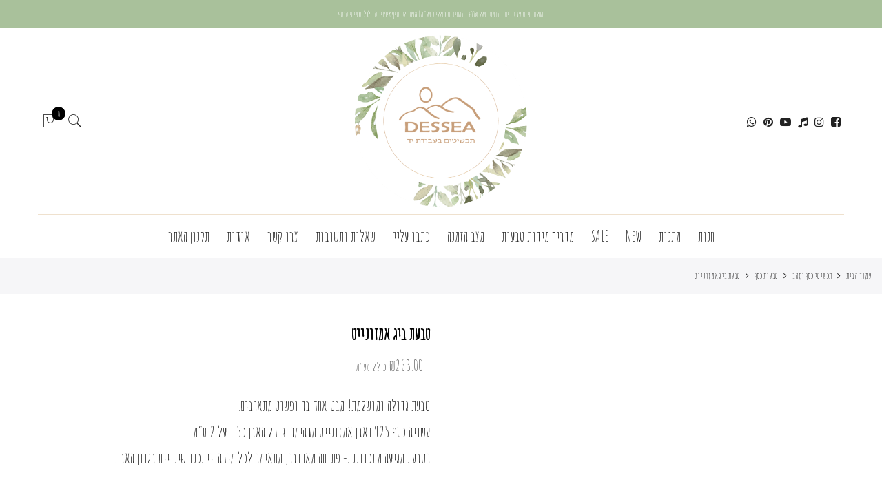

--- FILE ---
content_type: text/html; charset=UTF-8
request_url: https://dessea.art/product/%D7%98%D7%91%D7%A2%D7%AA-%D7%91%D7%99%D7%92-%D7%90%D7%9E%D7%96%D7%95%D7%A0%D7%99%D7%99%D7%98/
body_size: 34270
content:
<!DOCTYPE html>
<html dir="rtl" lang="he-IL">
	<head>
		<meta http-equiv="Content-Type" content="text/html; charset=UTF-8"/>
		<meta name="viewport" content="width=device-width, initial-scale=1.0">
		<link rel="profile" href="https://gmpg.org/xfn/11">
		<link rel="pingback" href="https://dessea.art/xmlrpc.php">
		<meta name='robots' content='index, follow, max-image-preview:large, max-snippet:-1, max-video-preview:-1' />

	<!-- This site is optimized with the Yoast SEO plugin v22.1 - https://yoast.com/wordpress/plugins/seo/ -->
	<title>טבעת ביג אמזונייט - Dessea</title>
	<link rel="canonical" href="https://dessea.art/product/טבעת-ביג-אמזונייט/" />
	<meta property="og:locale" content="he_IL" />
	<meta property="og:type" content="article" />
	<meta property="og:title" content="טבעת ביג אמזונייט - Dessea" />
	<meta property="og:description" content="טבעת גדולה ומושלמת! מבט אחד בה ופשוט מתאהבים. עשויה כסף 925 ואבן אמזונייט מדהימה. גודל האבן כ1.5 על 2 ס&quot;מ הטבעת מגיעה מתכווננת- פתוחה מאחורה, מתאימה לכל מידה. ייתכנו שינויים בגוון האבן!" />
	<meta property="og:url" content="https://dessea.art/product/טבעת-ביג-אמזונייט/" />
	<meta property="og:site_name" content="Dessea" />
	<meta property="article:modified_time" content="2026-01-17T15:45:33+00:00" />
	<meta property="og:image" content="https://dessea.art/wp-content/uploads/2023/04/PXL_20230416_111718372.PORTRAIT.jpg" />
	<meta property="og:image:width" content="765" />
	<meta property="og:image:height" content="1020" />
	<meta property="og:image:type" content="image/jpeg" />
	<meta name="twitter:card" content="summary_large_image" />
	<meta name="twitter:label1" content="זמן קריאה מוערך" />
	<meta name="twitter:data1" content="דקה1" />
	<script type="application/ld+json" class="yoast-schema-graph">{"@context":"https://schema.org","@graph":[{"@type":"WebPage","@id":"https://dessea.art/product/%d7%98%d7%91%d7%a2%d7%aa-%d7%91%d7%99%d7%92-%d7%90%d7%9e%d7%96%d7%95%d7%a0%d7%99%d7%99%d7%98/","url":"https://dessea.art/product/%d7%98%d7%91%d7%a2%d7%aa-%d7%91%d7%99%d7%92-%d7%90%d7%9e%d7%96%d7%95%d7%a0%d7%99%d7%99%d7%98/","name":"טבעת ביג אמזונייט - Dessea","isPartOf":{"@id":"https://dessea.art/#website"},"primaryImageOfPage":{"@id":"https://dessea.art/product/%d7%98%d7%91%d7%a2%d7%aa-%d7%91%d7%99%d7%92-%d7%90%d7%9e%d7%96%d7%95%d7%a0%d7%99%d7%99%d7%98/#primaryimage"},"image":{"@id":"https://dessea.art/product/%d7%98%d7%91%d7%a2%d7%aa-%d7%91%d7%99%d7%92-%d7%90%d7%9e%d7%96%d7%95%d7%a0%d7%99%d7%99%d7%98/#primaryimage"},"thumbnailUrl":"https://dessea.art/wp-content/uploads/2023/04/PXL_20230416_111718372.PORTRAIT.jpg","datePublished":"2023-04-16T12:46:27+00:00","dateModified":"2026-01-17T15:45:33+00:00","breadcrumb":{"@id":"https://dessea.art/product/%d7%98%d7%91%d7%a2%d7%aa-%d7%91%d7%99%d7%92-%d7%90%d7%9e%d7%96%d7%95%d7%a0%d7%99%d7%99%d7%98/#breadcrumb"},"inLanguage":"he-IL","potentialAction":[{"@type":"ReadAction","target":["https://dessea.art/product/%d7%98%d7%91%d7%a2%d7%aa-%d7%91%d7%99%d7%92-%d7%90%d7%9e%d7%96%d7%95%d7%a0%d7%99%d7%99%d7%98/"]}]},{"@type":"ImageObject","inLanguage":"he-IL","@id":"https://dessea.art/product/%d7%98%d7%91%d7%a2%d7%aa-%d7%91%d7%99%d7%92-%d7%90%d7%9e%d7%96%d7%95%d7%a0%d7%99%d7%99%d7%98/#primaryimage","url":"https://dessea.art/wp-content/uploads/2023/04/PXL_20230416_111718372.PORTRAIT.jpg","contentUrl":"https://dessea.art/wp-content/uploads/2023/04/PXL_20230416_111718372.PORTRAIT.jpg","width":765,"height":1020},{"@type":"BreadcrumbList","@id":"https://dessea.art/product/%d7%98%d7%91%d7%a2%d7%aa-%d7%91%d7%99%d7%92-%d7%90%d7%9e%d7%96%d7%95%d7%a0%d7%99%d7%99%d7%98/#breadcrumb","itemListElement":[{"@type":"ListItem","position":1,"name":"Home","item":"https://dessea.art/"},{"@type":"ListItem","position":2,"name":"חנות","item":"https://dessea.art/shop/"},{"@type":"ListItem","position":3,"name":"טבעת ביג אמזונייט"}]},{"@type":"WebSite","@id":"https://dessea.art/#website","url":"https://dessea.art/","name":"Dessea","description":"Macrame handmade jewelry","publisher":{"@id":"https://dessea.art/#organization"},"potentialAction":[{"@type":"SearchAction","target":{"@type":"EntryPoint","urlTemplate":"https://dessea.art/?s={search_term_string}"},"query-input":"required name=search_term_string"}],"inLanguage":"he-IL"},{"@type":"Organization","@id":"https://dessea.art/#organization","name":"דסאה - Dessea","url":"https://dessea.art/","logo":{"@type":"ImageObject","inLanguage":"he-IL","@id":"https://dessea.art/#/schema/logo/image/","url":"https://www.dessea.art/wp-content/uploads/2019/11/dessea.png","contentUrl":"https://www.dessea.art/wp-content/uploads/2019/11/dessea.png","width":678,"height":419,"caption":"דסאה - Dessea"},"image":{"@id":"https://dessea.art/#/schema/logo/image/"}}]}</script>
	<!-- / Yoast SEO plugin. -->


<link rel='dns-prefetch' href='//cdn.enable.co.il' />
<link rel='dns-prefetch' href='//fonts.googleapis.com' />
<link rel="alternate" type="application/rss+xml" title="Dessea &laquo; פיד‏" href="https://dessea.art/feed/" />
<link rel="alternate" type="application/rss+xml" title="Dessea &laquo; פיד תגובות‏" href="https://dessea.art/comments/feed/" />
<link rel="alternate" title="oEmbed (JSON)" type="application/json+oembed" href="https://dessea.art/wp-json/oembed/1.0/embed?url=https%3A%2F%2Fdessea.art%2Fproduct%2F%25d7%2598%25d7%2591%25d7%25a2%25d7%25aa-%25d7%2591%25d7%2599%25d7%2592-%25d7%2590%25d7%259e%25d7%2596%25d7%2595%25d7%25a0%25d7%2599%25d7%2599%25d7%2598%2F" />
<link rel="alternate" title="oEmbed (XML)" type="text/xml+oembed" href="https://dessea.art/wp-json/oembed/1.0/embed?url=https%3A%2F%2Fdessea.art%2Fproduct%2F%25d7%2598%25d7%2591%25d7%25a2%25d7%25aa-%25d7%2591%25d7%2599%25d7%2592-%25d7%2590%25d7%259e%25d7%2596%25d7%2595%25d7%25a0%25d7%2599%25d7%2599%25d7%2598%2F&#038;format=xml" />
<style id='wp-img-auto-sizes-contain-inline-css' type='text/css'>
img:is([sizes=auto i],[sizes^="auto," i]){contain-intrinsic-size:3000px 1500px}
/*# sourceURL=wp-img-auto-sizes-contain-inline-css */
</style>

<link rel='stylesheet' id='acfwf-wc-cart-block-integration-css' href='https://dessea.art/wp-content/plugins/advanced-coupons-for-woocommerce-free/dist/assets/index-467dde24.css?ver=1766657316' type='text/css' media='all' />
<link rel='stylesheet' id='acfwf-wc-checkout-block-integration-css' href='https://dessea.art/wp-content/plugins/advanced-coupons-for-woocommerce-free/dist/assets/index-2a7d8588.css?ver=1766657316' type='text/css' media='all' />
<link rel='stylesheet' id='sbi_styles-css' href='https://dessea.art/wp-content/plugins/instagram-feed/css/sbi-styles.min.css?ver=6.9.1' type='text/css' media='all' />
<style id='wp-emoji-styles-inline-css' type='text/css'>

	img.wp-smiley, img.emoji {
		display: inline !important;
		border: none !important;
		box-shadow: none !important;
		height: 1em !important;
		width: 1em !important;
		margin: 0 0.07em !important;
		vertical-align: -0.1em !important;
		background: none !important;
		padding: 0 !important;
	}
/*# sourceURL=wp-emoji-styles-inline-css */
</style>
<link rel='stylesheet' id='wp-block-library-rtl-css' href='https://dessea.art/wp-includes/css/dist/block-library/style-rtl.min.css?ver=6.9' type='text/css' media='all' />
<style id='wp-block-image-inline-css' type='text/css'>
.wp-block-image>a,.wp-block-image>figure>a{display:inline-block}.wp-block-image img{box-sizing:border-box;height:auto;max-width:100%;vertical-align:bottom}@media not (prefers-reduced-motion){.wp-block-image img.hide{visibility:hidden}.wp-block-image img.show{animation:show-content-image .4s}}.wp-block-image[style*=border-radius] img,.wp-block-image[style*=border-radius]>a{border-radius:inherit}.wp-block-image.has-custom-border img{box-sizing:border-box}.wp-block-image.aligncenter{text-align:center}.wp-block-image.alignfull>a,.wp-block-image.alignwide>a{width:100%}.wp-block-image.alignfull img,.wp-block-image.alignwide img{height:auto;width:100%}.wp-block-image .aligncenter,.wp-block-image .alignleft,.wp-block-image .alignright,.wp-block-image.aligncenter,.wp-block-image.alignleft,.wp-block-image.alignright{display:table}.wp-block-image .aligncenter>figcaption,.wp-block-image .alignleft>figcaption,.wp-block-image .alignright>figcaption,.wp-block-image.aligncenter>figcaption,.wp-block-image.alignleft>figcaption,.wp-block-image.alignright>figcaption{caption-side:bottom;display:table-caption}.wp-block-image .alignleft{float:left;margin:.5em 1em .5em 0}.wp-block-image .alignright{float:right;margin:.5em 0 .5em 1em}.wp-block-image .aligncenter{margin-left:auto;margin-right:auto}.wp-block-image :where(figcaption){margin-bottom:1em;margin-top:.5em}.wp-block-image.is-style-circle-mask img{border-radius:9999px}@supports ((-webkit-mask-image:none) or (mask-image:none)) or (-webkit-mask-image:none){.wp-block-image.is-style-circle-mask img{border-radius:0;-webkit-mask-image:url('data:image/svg+xml;utf8,<svg viewBox="0 0 100 100" xmlns="http://www.w3.org/2000/svg"><circle cx="50" cy="50" r="50"/></svg>');mask-image:url('data:image/svg+xml;utf8,<svg viewBox="0 0 100 100" xmlns="http://www.w3.org/2000/svg"><circle cx="50" cy="50" r="50"/></svg>');mask-mode:alpha;-webkit-mask-position:center;mask-position:center;-webkit-mask-repeat:no-repeat;mask-repeat:no-repeat;-webkit-mask-size:contain;mask-size:contain}}:root :where(.wp-block-image.is-style-rounded img,.wp-block-image .is-style-rounded img){border-radius:9999px}.wp-block-image figure{margin:0}.wp-lightbox-container{display:flex;flex-direction:column;position:relative}.wp-lightbox-container img{cursor:zoom-in}.wp-lightbox-container img:hover+button{opacity:1}.wp-lightbox-container button{align-items:center;backdrop-filter:blur(16px) saturate(180%);background-color:#5a5a5a40;border:none;border-radius:4px;cursor:zoom-in;display:flex;height:20px;justify-content:center;left:16px;opacity:0;padding:0;position:absolute;text-align:center;top:16px;width:20px;z-index:100}@media not (prefers-reduced-motion){.wp-lightbox-container button{transition:opacity .2s ease}}.wp-lightbox-container button:focus-visible{outline:3px auto #5a5a5a40;outline:3px auto -webkit-focus-ring-color;outline-offset:3px}.wp-lightbox-container button:hover{cursor:pointer;opacity:1}.wp-lightbox-container button:focus{opacity:1}.wp-lightbox-container button:focus,.wp-lightbox-container button:hover,.wp-lightbox-container button:not(:hover):not(:active):not(.has-background){background-color:#5a5a5a40;border:none}.wp-lightbox-overlay{box-sizing:border-box;cursor:zoom-out;height:100vh;overflow:hidden;position:fixed;right:0;top:0;visibility:hidden;width:100%;z-index:100000}.wp-lightbox-overlay .close-button{align-items:center;cursor:pointer;display:flex;justify-content:center;left:calc(env(safe-area-inset-left) + 16px);min-height:40px;min-width:40px;padding:0;position:absolute;top:calc(env(safe-area-inset-top) + 16px);z-index:5000000}.wp-lightbox-overlay .close-button:focus,.wp-lightbox-overlay .close-button:hover,.wp-lightbox-overlay .close-button:not(:hover):not(:active):not(.has-background){background:none;border:none}.wp-lightbox-overlay .lightbox-image-container{height:var(--wp--lightbox-container-height);overflow:hidden;position:absolute;right:50%;top:50%;transform:translate(50%,-50%);transform-origin:top right;width:var(--wp--lightbox-container-width);z-index:9999999999}.wp-lightbox-overlay .wp-block-image{align-items:center;box-sizing:border-box;display:flex;height:100%;justify-content:center;margin:0;position:relative;transform-origin:100% 0;width:100%;z-index:3000000}.wp-lightbox-overlay .wp-block-image img{height:var(--wp--lightbox-image-height);min-height:var(--wp--lightbox-image-height);min-width:var(--wp--lightbox-image-width);width:var(--wp--lightbox-image-width)}.wp-lightbox-overlay .wp-block-image figcaption{display:none}.wp-lightbox-overlay button{background:none;border:none}.wp-lightbox-overlay .scrim{background-color:#fff;height:100%;opacity:.9;position:absolute;width:100%;z-index:2000000}.wp-lightbox-overlay.active{visibility:visible}@media not (prefers-reduced-motion){.wp-lightbox-overlay.active{animation:turn-on-visibility .25s both}.wp-lightbox-overlay.active img{animation:turn-on-visibility .35s both}.wp-lightbox-overlay.show-closing-animation:not(.active){animation:turn-off-visibility .35s both}.wp-lightbox-overlay.show-closing-animation:not(.active) img{animation:turn-off-visibility .25s both}.wp-lightbox-overlay.zoom.active{animation:none;opacity:1;visibility:visible}.wp-lightbox-overlay.zoom.active .lightbox-image-container{animation:lightbox-zoom-in .4s}.wp-lightbox-overlay.zoom.active .lightbox-image-container img{animation:none}.wp-lightbox-overlay.zoom.active .scrim{animation:turn-on-visibility .4s forwards}.wp-lightbox-overlay.zoom.show-closing-animation:not(.active){animation:none}.wp-lightbox-overlay.zoom.show-closing-animation:not(.active) .lightbox-image-container{animation:lightbox-zoom-out .4s}.wp-lightbox-overlay.zoom.show-closing-animation:not(.active) .lightbox-image-container img{animation:none}.wp-lightbox-overlay.zoom.show-closing-animation:not(.active) .scrim{animation:turn-off-visibility .4s forwards}}@keyframes show-content-image{0%{visibility:hidden}99%{visibility:hidden}to{visibility:visible}}@keyframes turn-on-visibility{0%{opacity:0}to{opacity:1}}@keyframes turn-off-visibility{0%{opacity:1;visibility:visible}99%{opacity:0;visibility:visible}to{opacity:0;visibility:hidden}}@keyframes lightbox-zoom-in{0%{transform:translate(calc(((-100vw + var(--wp--lightbox-scrollbar-width))/2 + var(--wp--lightbox-initial-left-position))*-1),calc(-50vh + var(--wp--lightbox-initial-top-position))) scale(var(--wp--lightbox-scale))}to{transform:translate(50%,-50%) scale(1)}}@keyframes lightbox-zoom-out{0%{transform:translate(50%,-50%) scale(1);visibility:visible}99%{visibility:visible}to{transform:translate(calc(((-100vw + var(--wp--lightbox-scrollbar-width))/2 + var(--wp--lightbox-initial-left-position))*-1),calc(-50vh + var(--wp--lightbox-initial-top-position))) scale(var(--wp--lightbox-scale));visibility:hidden}}
/*# sourceURL=https://dessea.art/wp-includes/blocks/image/style.min.css */
</style>
<style id='wp-block-list-inline-css' type='text/css'>
ol,ul{box-sizing:border-box}:root :where(.wp-block-list.has-background){padding:1.25em 2.375em}
/*# sourceURL=https://dessea.art/wp-includes/blocks/list/style.min.css */
</style>
<style id='wp-block-search-inline-css' type='text/css'>
.wp-block-search__button{margin-right:10px;word-break:normal}.wp-block-search__button.has-icon{line-height:0}.wp-block-search__button svg{height:1.25em;min-height:24px;min-width:24px;width:1.25em;fill:currentColor;vertical-align:text-bottom}:where(.wp-block-search__button){border:1px solid #ccc;padding:6px 10px}.wp-block-search__inside-wrapper{display:flex;flex:auto;flex-wrap:nowrap;max-width:100%}.wp-block-search__label{width:100%}.wp-block-search.wp-block-search__button-only .wp-block-search__button{box-sizing:border-box;display:flex;flex-shrink:0;justify-content:center;margin-right:0;max-width:100%}.wp-block-search.wp-block-search__button-only .wp-block-search__inside-wrapper{min-width:0!important;transition-property:width}.wp-block-search.wp-block-search__button-only .wp-block-search__input{flex-basis:100%;transition-duration:.3s}.wp-block-search.wp-block-search__button-only.wp-block-search__searchfield-hidden,.wp-block-search.wp-block-search__button-only.wp-block-search__searchfield-hidden .wp-block-search__inside-wrapper{overflow:hidden}.wp-block-search.wp-block-search__button-only.wp-block-search__searchfield-hidden .wp-block-search__input{border-left-width:0!important;border-right-width:0!important;flex-basis:0;flex-grow:0;margin:0;min-width:0!important;padding-left:0!important;padding-right:0!important;width:0!important}:where(.wp-block-search__input){appearance:none;border:1px solid #949494;flex-grow:1;font-family:inherit;font-size:inherit;font-style:inherit;font-weight:inherit;letter-spacing:inherit;line-height:inherit;margin-left:0;margin-right:0;min-width:3rem;padding:8px;text-decoration:unset!important;text-transform:inherit}:where(.wp-block-search__button-inside .wp-block-search__inside-wrapper){background-color:#fff;border:1px solid #949494;box-sizing:border-box;padding:4px}:where(.wp-block-search__button-inside .wp-block-search__inside-wrapper) .wp-block-search__input{border:none;border-radius:0;padding:0 4px}:where(.wp-block-search__button-inside .wp-block-search__inside-wrapper) .wp-block-search__input:focus{outline:none}:where(.wp-block-search__button-inside .wp-block-search__inside-wrapper) :where(.wp-block-search__button){padding:4px 8px}.wp-block-search.aligncenter .wp-block-search__inside-wrapper{margin:auto}.wp-block[data-align=right] .wp-block-search.wp-block-search__button-only .wp-block-search__inside-wrapper{float:left}
/*# sourceURL=https://dessea.art/wp-includes/blocks/search/style.min.css */
</style>
<style id='wp-block-details-inline-css' type='text/css'>
.wp-block-details{box-sizing:border-box}.wp-block-details summary{cursor:pointer}
/*# sourceURL=https://dessea.art/wp-includes/blocks/details/style.min.css */
</style>
<style id='wp-block-paragraph-inline-css' type='text/css'>
.is-small-text{font-size:.875em}.is-regular-text{font-size:1em}.is-large-text{font-size:2.25em}.is-larger-text{font-size:3em}.has-drop-cap:not(:focus):first-letter{float:right;font-size:8.4em;font-style:normal;font-weight:100;line-height:.68;margin:.05em 0 0 .1em;text-transform:uppercase}body.rtl .has-drop-cap:not(:focus):first-letter{float:none;margin-right:.1em}p.has-drop-cap.has-background{overflow:hidden}:root :where(p.has-background){padding:1.25em 2.375em}:where(p.has-text-color:not(.has-link-color)) a{color:inherit}p.has-text-align-left[style*="writing-mode:vertical-lr"],p.has-text-align-right[style*="writing-mode:vertical-rl"]{rotate:180deg}
/*# sourceURL=https://dessea.art/wp-includes/blocks/paragraph/style.min.css */
</style>
<link rel='stylesheet' id='wc-blocks-style-rtl-css' href='https://dessea.art/wp-content/plugins/woocommerce/assets/client/blocks/wc-blocks-rtl.css?ver=wc-10.2.3' type='text/css' media='all' />
<style id='global-styles-inline-css' type='text/css'>
:root{--wp--preset--aspect-ratio--square: 1;--wp--preset--aspect-ratio--4-3: 4/3;--wp--preset--aspect-ratio--3-4: 3/4;--wp--preset--aspect-ratio--3-2: 3/2;--wp--preset--aspect-ratio--2-3: 2/3;--wp--preset--aspect-ratio--16-9: 16/9;--wp--preset--aspect-ratio--9-16: 9/16;--wp--preset--color--black: #000000;--wp--preset--color--cyan-bluish-gray: #abb8c3;--wp--preset--color--white: #ffffff;--wp--preset--color--pale-pink: #f78da7;--wp--preset--color--vivid-red: #cf2e2e;--wp--preset--color--luminous-vivid-orange: #ff6900;--wp--preset--color--luminous-vivid-amber: #fcb900;--wp--preset--color--light-green-cyan: #7bdcb5;--wp--preset--color--vivid-green-cyan: #00d084;--wp--preset--color--pale-cyan-blue: #8ed1fc;--wp--preset--color--vivid-cyan-blue: #0693e3;--wp--preset--color--vivid-purple: #9b51e0;--wp--preset--gradient--vivid-cyan-blue-to-vivid-purple: linear-gradient(135deg,rgb(6,147,227) 0%,rgb(155,81,224) 100%);--wp--preset--gradient--light-green-cyan-to-vivid-green-cyan: linear-gradient(135deg,rgb(122,220,180) 0%,rgb(0,208,130) 100%);--wp--preset--gradient--luminous-vivid-amber-to-luminous-vivid-orange: linear-gradient(135deg,rgb(252,185,0) 0%,rgb(255,105,0) 100%);--wp--preset--gradient--luminous-vivid-orange-to-vivid-red: linear-gradient(135deg,rgb(255,105,0) 0%,rgb(207,46,46) 100%);--wp--preset--gradient--very-light-gray-to-cyan-bluish-gray: linear-gradient(135deg,rgb(238,238,238) 0%,rgb(169,184,195) 100%);--wp--preset--gradient--cool-to-warm-spectrum: linear-gradient(135deg,rgb(74,234,220) 0%,rgb(151,120,209) 20%,rgb(207,42,186) 40%,rgb(238,44,130) 60%,rgb(251,105,98) 80%,rgb(254,248,76) 100%);--wp--preset--gradient--blush-light-purple: linear-gradient(135deg,rgb(255,206,236) 0%,rgb(152,150,240) 100%);--wp--preset--gradient--blush-bordeaux: linear-gradient(135deg,rgb(254,205,165) 0%,rgb(254,45,45) 50%,rgb(107,0,62) 100%);--wp--preset--gradient--luminous-dusk: linear-gradient(135deg,rgb(255,203,112) 0%,rgb(199,81,192) 50%,rgb(65,88,208) 100%);--wp--preset--gradient--pale-ocean: linear-gradient(135deg,rgb(255,245,203) 0%,rgb(182,227,212) 50%,rgb(51,167,181) 100%);--wp--preset--gradient--electric-grass: linear-gradient(135deg,rgb(202,248,128) 0%,rgb(113,206,126) 100%);--wp--preset--gradient--midnight: linear-gradient(135deg,rgb(2,3,129) 0%,rgb(40,116,252) 100%);--wp--preset--font-size--small: 13px;--wp--preset--font-size--medium: 20px;--wp--preset--font-size--large: 36px;--wp--preset--font-size--x-large: 42px;--wp--preset--spacing--20: 0.44rem;--wp--preset--spacing--30: 0.67rem;--wp--preset--spacing--40: 1rem;--wp--preset--spacing--50: 1.5rem;--wp--preset--spacing--60: 2.25rem;--wp--preset--spacing--70: 3.38rem;--wp--preset--spacing--80: 5.06rem;--wp--preset--shadow--natural: 6px 6px 9px rgba(0, 0, 0, 0.2);--wp--preset--shadow--deep: 12px 12px 50px rgba(0, 0, 0, 0.4);--wp--preset--shadow--sharp: 6px 6px 0px rgba(0, 0, 0, 0.2);--wp--preset--shadow--outlined: 6px 6px 0px -3px rgb(255, 255, 255), 6px 6px rgb(0, 0, 0);--wp--preset--shadow--crisp: 6px 6px 0px rgb(0, 0, 0);}:where(.is-layout-flex){gap: 0.5em;}:where(.is-layout-grid){gap: 0.5em;}body .is-layout-flex{display: flex;}.is-layout-flex{flex-wrap: wrap;align-items: center;}.is-layout-flex > :is(*, div){margin: 0;}body .is-layout-grid{display: grid;}.is-layout-grid > :is(*, div){margin: 0;}:where(.wp-block-columns.is-layout-flex){gap: 2em;}:where(.wp-block-columns.is-layout-grid){gap: 2em;}:where(.wp-block-post-template.is-layout-flex){gap: 1.25em;}:where(.wp-block-post-template.is-layout-grid){gap: 1.25em;}.has-black-color{color: var(--wp--preset--color--black) !important;}.has-cyan-bluish-gray-color{color: var(--wp--preset--color--cyan-bluish-gray) !important;}.has-white-color{color: var(--wp--preset--color--white) !important;}.has-pale-pink-color{color: var(--wp--preset--color--pale-pink) !important;}.has-vivid-red-color{color: var(--wp--preset--color--vivid-red) !important;}.has-luminous-vivid-orange-color{color: var(--wp--preset--color--luminous-vivid-orange) !important;}.has-luminous-vivid-amber-color{color: var(--wp--preset--color--luminous-vivid-amber) !important;}.has-light-green-cyan-color{color: var(--wp--preset--color--light-green-cyan) !important;}.has-vivid-green-cyan-color{color: var(--wp--preset--color--vivid-green-cyan) !important;}.has-pale-cyan-blue-color{color: var(--wp--preset--color--pale-cyan-blue) !important;}.has-vivid-cyan-blue-color{color: var(--wp--preset--color--vivid-cyan-blue) !important;}.has-vivid-purple-color{color: var(--wp--preset--color--vivid-purple) !important;}.has-black-background-color{background-color: var(--wp--preset--color--black) !important;}.has-cyan-bluish-gray-background-color{background-color: var(--wp--preset--color--cyan-bluish-gray) !important;}.has-white-background-color{background-color: var(--wp--preset--color--white) !important;}.has-pale-pink-background-color{background-color: var(--wp--preset--color--pale-pink) !important;}.has-vivid-red-background-color{background-color: var(--wp--preset--color--vivid-red) !important;}.has-luminous-vivid-orange-background-color{background-color: var(--wp--preset--color--luminous-vivid-orange) !important;}.has-luminous-vivid-amber-background-color{background-color: var(--wp--preset--color--luminous-vivid-amber) !important;}.has-light-green-cyan-background-color{background-color: var(--wp--preset--color--light-green-cyan) !important;}.has-vivid-green-cyan-background-color{background-color: var(--wp--preset--color--vivid-green-cyan) !important;}.has-pale-cyan-blue-background-color{background-color: var(--wp--preset--color--pale-cyan-blue) !important;}.has-vivid-cyan-blue-background-color{background-color: var(--wp--preset--color--vivid-cyan-blue) !important;}.has-vivid-purple-background-color{background-color: var(--wp--preset--color--vivid-purple) !important;}.has-black-border-color{border-color: var(--wp--preset--color--black) !important;}.has-cyan-bluish-gray-border-color{border-color: var(--wp--preset--color--cyan-bluish-gray) !important;}.has-white-border-color{border-color: var(--wp--preset--color--white) !important;}.has-pale-pink-border-color{border-color: var(--wp--preset--color--pale-pink) !important;}.has-vivid-red-border-color{border-color: var(--wp--preset--color--vivid-red) !important;}.has-luminous-vivid-orange-border-color{border-color: var(--wp--preset--color--luminous-vivid-orange) !important;}.has-luminous-vivid-amber-border-color{border-color: var(--wp--preset--color--luminous-vivid-amber) !important;}.has-light-green-cyan-border-color{border-color: var(--wp--preset--color--light-green-cyan) !important;}.has-vivid-green-cyan-border-color{border-color: var(--wp--preset--color--vivid-green-cyan) !important;}.has-pale-cyan-blue-border-color{border-color: var(--wp--preset--color--pale-cyan-blue) !important;}.has-vivid-cyan-blue-border-color{border-color: var(--wp--preset--color--vivid-cyan-blue) !important;}.has-vivid-purple-border-color{border-color: var(--wp--preset--color--vivid-purple) !important;}.has-vivid-cyan-blue-to-vivid-purple-gradient-background{background: var(--wp--preset--gradient--vivid-cyan-blue-to-vivid-purple) !important;}.has-light-green-cyan-to-vivid-green-cyan-gradient-background{background: var(--wp--preset--gradient--light-green-cyan-to-vivid-green-cyan) !important;}.has-luminous-vivid-amber-to-luminous-vivid-orange-gradient-background{background: var(--wp--preset--gradient--luminous-vivid-amber-to-luminous-vivid-orange) !important;}.has-luminous-vivid-orange-to-vivid-red-gradient-background{background: var(--wp--preset--gradient--luminous-vivid-orange-to-vivid-red) !important;}.has-very-light-gray-to-cyan-bluish-gray-gradient-background{background: var(--wp--preset--gradient--very-light-gray-to-cyan-bluish-gray) !important;}.has-cool-to-warm-spectrum-gradient-background{background: var(--wp--preset--gradient--cool-to-warm-spectrum) !important;}.has-blush-light-purple-gradient-background{background: var(--wp--preset--gradient--blush-light-purple) !important;}.has-blush-bordeaux-gradient-background{background: var(--wp--preset--gradient--blush-bordeaux) !important;}.has-luminous-dusk-gradient-background{background: var(--wp--preset--gradient--luminous-dusk) !important;}.has-pale-ocean-gradient-background{background: var(--wp--preset--gradient--pale-ocean) !important;}.has-electric-grass-gradient-background{background: var(--wp--preset--gradient--electric-grass) !important;}.has-midnight-gradient-background{background: var(--wp--preset--gradient--midnight) !important;}.has-small-font-size{font-size: var(--wp--preset--font-size--small) !important;}.has-medium-font-size{font-size: var(--wp--preset--font-size--medium) !important;}.has-large-font-size{font-size: var(--wp--preset--font-size--large) !important;}.has-x-large-font-size{font-size: var(--wp--preset--font-size--x-large) !important;}
/*# sourceURL=global-styles-inline-css */
</style>

<style id='classic-theme-styles-inline-css' type='text/css'>
/*! This file is auto-generated */
.wp-block-button__link{color:#fff;background-color:#32373c;border-radius:9999px;box-shadow:none;text-decoration:none;padding:calc(.667em + 2px) calc(1.333em + 2px);font-size:1.125em}.wp-block-file__button{background:#32373c;color:#fff;text-decoration:none}
/*# sourceURL=/wp-includes/css/classic-themes.min.css */
</style>
<link rel='stylesheet' id='betanet-epost-jqueryui-css' href='https://dessea.art/wp-content/plugins/hfd-epost-integration/css/jquery-ui.min.css?ver=6.9' type='text/css' media='all' />
<link rel='stylesheet' id='betanet-epost-style-css' href='https://dessea.art/wp-content/plugins/hfd-epost-integration/css/style.css?ver=6.9' type='text/css' media='all' />
<link rel='stylesheet' id='uaf_client_css-css' href='https://dessea.art/wp-content/uploads/useanyfont/uaf.css?ver=1759152840' type='text/css' media='all' />
<link rel='stylesheet' id='photoswipe-css' href='https://dessea.art/wp-content/plugins/woocommerce/assets/css/photoswipe/photoswipe.min.css?ver=10.2.3' type='text/css' media='all' />
<link rel='stylesheet' id='photoswipe-default-skin-css' href='https://dessea.art/wp-content/plugins/woocommerce/assets/css/photoswipe/default-skin/default-skin.min.css?ver=10.2.3' type='text/css' media='all' />
<style id='woocommerce-inline-inline-css' type='text/css'>
.woocommerce form .form-row .required { visibility: visible; }
/*# sourceURL=woocommerce-inline-inline-css */
</style>
<link rel='stylesheet' id='wpa-wcpb-frontend-css' href='https://dessea.art/wp-content/plugins/wpa-woocommerce-product-bundle/assets/css/wcpb-frontend.css?ver=6.9' type='text/css' media='all' />
<link rel='stylesheet' id='wpa-wcvs-frontend-css' href='https://dessea.art/wp-content/plugins/wpa-woocommerce-variation-swatch/assets/css/wcvs-frontend.css?ver=6.9' type='text/css' media='all' />
<link rel='stylesheet' id='yith-wcan-shortcodes-css' href='https://dessea.art/wp-content/plugins/yith-woocommerce-ajax-navigation/assets/css/shortcodes.css?ver=4.31.0' type='text/css' media='all' />
<style id='yith-wcan-shortcodes-inline-css' type='text/css'>
:root{
	--yith-wcan-filters_colors_titles: #434343;
	--yith-wcan-filters_colors_background: #FFFFFF;
	--yith-wcan-filters_colors_accent: #A7144C;
	--yith-wcan-filters_colors_accent_r: 167;
	--yith-wcan-filters_colors_accent_g: 20;
	--yith-wcan-filters_colors_accent_b: 76;
	--yith-wcan-color_swatches_border_radius: 100%;
	--yith-wcan-color_swatches_size: 30px;
	--yith-wcan-labels_style_background: #FFFFFF;
	--yith-wcan-labels_style_background_hover: #A7144C;
	--yith-wcan-labels_style_background_active: #A7144C;
	--yith-wcan-labels_style_text: #434343;
	--yith-wcan-labels_style_text_hover: #FFFFFF;
	--yith-wcan-labels_style_text_active: #FFFFFF;
	--yith-wcan-anchors_style_text: #434343;
	--yith-wcan-anchors_style_text_hover: #A7144C;
	--yith-wcan-anchors_style_text_active: #A7144C;
}
/*# sourceURL=yith-wcan-shortcodes-inline-css */
</style>
<link rel='stylesheet' id='ypop_frontend-css' href='https://dessea.art/wp-content/plugins/yith-woocommerce-popup/assets/css/frontend.css?ver=1.36.0' type='text/css' media='all' />
<link rel='stylesheet' id='brands-styles-css' href='https://dessea.art/wp-content/plugins/woocommerce/assets/css/brands.css?ver=10.2.3' type='text/css' media='all' />
<link rel='stylesheet' id='jas-font-google-css' href='https://fonts.googleapis.com/css?family=Poppins%3A300%2C400%2C500%2C600%2C700%7CLibre+Baskerville%3A400italic%7CAmatic+SC%3A400&#038;subset=latin%2Clatin-ext&#038;ver=6.9' type='text/css' media='all' />
<link rel='stylesheet' id='fontawesome-css' href='https://dessea.art/wp-content/themes/claue/assets/vendors/font-awesome/css/font-awesome.min.css?ver=6.9' type='text/css' media='all' />
<link rel='stylesheet' id='font-stroke-css' href='https://dessea.art/wp-content/themes/claue/assets/vendors/font-stroke/css/font-stroke.min.css?ver=6.9' type='text/css' media='all' />
<link rel='stylesheet' id='slick-css' href='https://dessea.art/wp-content/themes/claue/assets/vendors/slick/slick.css?ver=6.9' type='text/css' media='all' />
<link rel='stylesheet' id='jas-claue-animated-css' href='https://dessea.art/wp-content/themes/claue/assets/css/animate.css?ver=6.9' type='text/css' media='all' />
<link rel='stylesheet' id='jas-claue-style-css' href='https://dessea.art/wp-content/themes/claue/style.css?ver=6.9' type='text/css' media='all' />
<style id='jas-claue-style-inline-css' type='text/css'>
@media only screen and (min-width: 75em) {.jas-container, .boxed .header__top, .boxed .jas-wc-single .bgbl, .boxed #jas-footer, .dokan-dashboard .dokan-dashboard-wrap, .dokan-store .dokan-dashboard-wrap {width: 1170px !important;}}.jas-branding {max-width: 250px;margin: auto;}.jas-wc .page-head, .jas-wc-single .page-head {background-image:  url(https://dessea.art/wp-content/uploads/2020/10/DSC00501-e1601562577459.jpg);background-size:       cover;background-repeat:     repeat;background-position:   center top;background-attachment: scroll;}body, .jas-menu > li > a, .f__pop, .jas-menu ul li a {font-family: "Amatic SC";font-weight: 400;font-size:22px;color:#222222}h1, h2, h3, h4, h5, h6, .f__pop {font-family: "Amatic SC";font-weight: 400;}h1, h2, h3, h4, h5, h6 {color:#000000}h1 { font-size:31px; }h2 { font-size:30px; }h3 { font-size:29px; }h4 { font-size:27px; }h5 { font-size:27px; }h6 { font-size:26px; }a:hover, a:active,.cp, .chp:hover,.inside-thumb a:hover,.jas-blog-slider .post-thumbnail > div a:hover,.shop-top-sidebar .product-categories li.current-cat > a,.quantity .qty a:hover,.cart .yith-wcwl-add-to-wishlist a:hover,.woocommerce-MyAccount-navigation ul li:hover a,.woocommerce-MyAccount-navigation ul li.is-active a {color: #ddbd89;}input[type="submit"]:hover,button:hover,a.button:hover,.jas-ajax-load a:hover,.widget .tagcloud a:hover,.jas-ajax-load a:hover,.cart .yith-wcwl-add-to-wishlist:hover,.p-video a:hover {border-color: #ddbd89;}input[type="submit"]:hover,button:hover,a.button:hover,.jas-ajax-load a:hover,.bgp, .bghp:hover,.signup-newsletter-form input.submit-btn:hover,.widget .tagcloud a:hover,.widget_price_filter .ui-slider-range,.widget_price_filter .ui-state-default,.jas-mini-cart .checkout,.jas-ajax-load a:hover,.metaslider .flexslider .flex-prev, .metaslider .flexslider .flex-next,.single_add_to_cart_button,.jas_wcpb_add_to_cart.single_add_to_cart_button,.jas-service[class*="icon-"] .icon:before,.cart__popup-action .checkout-button {background-color: #ddbd89;}a,h1, h2, h3, h4, h5, h6,input[type="submit"],button,a.button,.jas-ajax-load a,.cd,.wp-caption-text,#jas-header .jas-social a,#jas-backtop:hover span i,.page-numbers li,.page-numbers li a,.jas-portfolio-single .portfolio-meta span,.sidebar .widget ul li:before,.widget ul.product_list_widget li a span.product-title,.widget .tagcloud a,.filter-trigger:hover,.filter-trigger:focus,.jas-mini-cart .mini_cart_item a:nth-child(2),.btn-atc .yith-wcwl-add-to-wishlist .ajax-loading,.product-category h3,.quantity input.input-text[type="number"],.cart .yith-wcwl-add-to-wishlist a,.wc-tabs li.active a,.wc-tabs li a:hover,.shop_table th,.order-total,.order-total td,.woocommerce-MyAccount-navigation ul li a,.jas-filter a.selected,.jas-filter a:hover,.jas-row .vc_tta-color-grey.vc_tta-style-classic .vc_tta-tab > a:focus, .jas-row .vc_tta-color-grey.vc_tta-style-classic .vc_tta-tab > a:hover,.jas-row .vc_tta-color-grey.vc_tta-style-classic .vc_tta-tab.vc_active > a,.metaslider .flexslider .caption-wrap h2,.metaslider .flexslider .caption-wrap h3,.metaslider .flexslider .caption-wrap h4,.jas-menu ul li:hover > a,#jas-mobile-menu ul li a,.holder {color: #222222;}input:not([type="submit"]):not([type="checkbox"]):focus,textarea:focus,.error-404.not-found a,.more-link,.widget .tagcloud a,.widget .woocommerce-product-search,.widget .search-form,.woocommerce .widget_layered_nav ul.yith-wcan-label li a:hover,.woocommerce-page .widget_layered_nav ul.yith-wcan-label li a:hover,.woocommerce .widget_layered_nav ul.yith-wcan-label li.chosen a,.woocommerce-page .widget_layered_nav ul.yith-wcan-label li.chosen a,.jas-ajax-load a,form .quantity,.quantity input.input-text[type="number"]:focus,.cart .yith-wcwl-add-to-wishlist,.wc-tabs li.active a,.p-video a,.jas-filter a.selected,.jas-row .vc_tta-color-grey.vc_tta-style-classic .vc_tta-tab > a:focus, .jas-row .vc_tta-color-grey.vc_tta-style-classic .vc_tta-tab > a:hover,.jas-row .vc_tta-color-grey.vc_tta-style-classic .vc_tta-tab.vc_active > a {border-color: #222222;}mark,.signup-newsletter-form input.submit-btn,.error-404.not-found a:hover,.more-link:hover,.widget h4.widget-title:after,.widget .woocommerce-product-search input[type="submit"],.widget .search-form .search-submit,.woocommerce .widget_layered_nav ul.yith-wcan-label li a:hover,.woocommerce-page .widget_layered_nav ul.yith-wcan-label li a:hover,.woocommerce .widget_layered_nav ul.yith-wcan-label li.chosen a,.woocommerce-page .widget_layered_nav ul.yith-wcan-label li.chosen a,.jas-mini-cart .button,.btn-quickview:hover,.tab-heading:after,.product-extra-title h2:before,.product-extra-title h2:after,.section-title:before,.section-title:after {background-color: #222222;}body { background-color: rgba(255,255,255,0.3)}body { color: #222222}h1, h2, h3, h4, h5, h6 { color: #000000}.jas-socials a,.header-text,.header__top .jas-action a {color: #ffffff;}#jas-header { background-color: rgba(255,255,255,0.3)}.header__top { background-color: #a9c19b}.jas-menu > li > a,#jas-mobile-menu ul > li:hover > a, #jas-mobile-menu ul > li.current-menu-item > a, #jas-mobile-menu ul > li.current-menu-parent > a, #jas-mobile-menu ul > li.current-menu-ancestor > a,#jas-mobile-menu ul > li:hover > .holder, #jas-mobile-menu ul > li.current-menu-item > .holder,#jas-mobile-menu ul > li.current-menu-parent  > .holder,#jas-mobile-menu ul > li.current-menu-ancestor > .holder,.jas-menu li.current-product_cat-ancestor > a,.jas-action a {color: #222222;}.jas-menu li > a:hover,.jas-menu li.current-menu-ancestor > a,.jas-menu li.current-menu-item > a,.jas-account-menu a:hover,.jas-action a:hover {color: #a9c19b;}.jas-menu ul a, .jas-account-menu ul a, .jas-menu ul li a {color: #4c4c4c;}.jas-menu ul li a:hover {color: #222222;}.jas-account-menu ul, .jas-menu > li > ul {background: rgba(255, 255, 255, 0.95);}.home .header__transparent .jas-menu > li > a {color: #222222;}.home .header__transparent .jas-menu li > a:hover {color: #a9c19b;}.header-sticky .header__mid {background: #ffffff;}.header-sticky .jas-menu > li > a,.header-sticky .jas-action a  {color: #222222;}.header-sticky .jas-menu li a:hover, .header-sticky .jas-menu li.current-menu-ancestor > a, .header-sticky .jas-menu li.current-menu-item > a,.header-sticky .jas-action a:hover {color: #a9c19b;}.header-sticky .jas-account-menu ul, .header-sticky .jas-menu > li > ul {background: rgba(255,255,255,0.95);}.header-sticky .jas-menu ul li a {color: #222222;}.header-sticky .jas-menu ul li a:hover,.header-sticky .jas-menu ul li.current-menu-item a,.header-sticky .jas-menu ul li.current-menu-ancestor > a {color: #ddbd89;}#jas-footer {background: rgba(169,193,155,0.3);}#jas-footer {color: #000000;}.footer__top a, .footer__bot a {color: #000000;}.footer__top .widget-title {color: #222222;}.footer__top a:hover, .footer__bot a:hover {color: #000000;}.badge span {background:#a9c19b;}.badge span {color:#fff;}.badge .new {background:#a9c19b;}.product-image .product-attr {background:transparent;}
/*# sourceURL=jas-claue-style-inline-css */
</style>
<link rel='stylesheet' id='jas-claue-rtl-css' href='https://dessea.art/wp-content/themes/claue/assets/css/rtl.css?ver=6.9' type='text/css' media='all' />
<link rel='stylesheet' id='wcgwp-css-css' href='https://dessea.art/wp-content/plugins/woocommerce-gift-wrapper/free/assets/v6/css/wcgwp.min.css?ver=6.2.5' type='text/css' media='all' />
<link rel='stylesheet' id='cwginstock_frontend_css-css' href='https://dessea.art/wp-content/plugins/back-in-stock-notifier-for-woocommerce/assets/css/frontend.min.css?ver=6.1.2' type='text/css' media='' />
<link rel='stylesheet' id='cwginstock_bootstrap-css' href='https://dessea.art/wp-content/plugins/back-in-stock-notifier-for-woocommerce/assets/css/bootstrap.min.css?ver=6.1.2' type='text/css' media='' />
<link rel='stylesheet' id='sib-front-css-css' href='https://dessea.art/wp-content/plugins/mailin/css/mailin-front.css?ver=6.9' type='text/css' media='all' />
<link rel='stylesheet' id='wapf-frontend-css' href='https://dessea.art/wp-content/plugins/advanced-product-fields-for-woocommerce-pro/assets/css/frontend.min.css?ver=2.7.5' type='text/css' media='all' />
<script type="text/template" id="tmpl-variation-template">
	<div class="woocommerce-variation-description">{{{ data.variation.variation_description }}}</div>
	<div class="woocommerce-variation-price">{{{ data.variation.price_html }}}</div>
	<div class="woocommerce-variation-availability">{{{ data.variation.availability_html }}}</div>
</script>
<script type="text/template" id="tmpl-unavailable-variation-template">
	<p role="alert">מוצר זה אינו זמין כרגע. נא לבחור שילוב אחר.</p>
</script>
<script id="google-analytics-opt-out-js-after" type="197184873ca59f139acd6ad7-text/javascript">
			var gaProperty = 'UA-149859981-1';
			var disableStr = 'ga-disable-' + gaProperty;
			if ( document.cookie.indexOf( disableStr + '=true' ) > -1 ) {
				window[disableStr] = true;
			}
			function gaOptout() {
				document.cookie = disableStr + '=true; expires=Thu, 31 Dec 2099 23:59:59 UTC; path=/';
				window[disableStr] = true;
			}
//# sourceURL=google-analytics-opt-out-js-after
</script>
<script id="google-analytics-js-after" type="197184873ca59f139acd6ad7-text/javascript">
(function(i,s,o,g,r,a,m){i['GoogleAnalyticsObject']=r;i[r]=i[r]||function(){
		(i[r].q=i[r].q||[]).push(arguments)},i[r].l=1*new Date();a=s.createElement(o),
		m=s.getElementsByTagName(o)[0];a.async=1;a.src=g;m.parentNode.insertBefore(a,m)
		})(window,document,'script', '//www.google-analytics.com/analytics.js','ga');ga( 'create', 'UA-149859981-1', 'auto' );(window.gaDevIds=window.gaDevIds||[]).push('dOGY3NW');ga( 'require', 'displayfeatures' );ga( 'require', 'linkid' );ga( 'set', 'anonymizeIp', true );
		ga( 'set', 'dimension1', 'no' );
ga( 'require', 'ec' );
//# sourceURL=google-analytics-js-after
</script>
<script src="https://dessea.art/wp-includes/js/jquery/jquery.min.js?ver=3.7.1" id="jquery-core-js" type="197184873ca59f139acd6ad7-text/javascript"></script>
<script src="https://dessea.art/wp-includes/js/jquery/jquery-migrate.min.js?ver=3.4.1" id="jquery-migrate-js" type="197184873ca59f139acd6ad7-text/javascript"></script>
<script src="https://dessea.art/wp-content/plugins/woocommerce/assets/js/jquery-blockui/jquery.blockUI.min.js?ver=2.7.0-wc.10.2.3" id="jquery-blockui-js" data-wp-strategy="defer" type="197184873ca59f139acd6ad7-text/javascript"></script>
<script id="wc-add-to-cart-js-extra" type="197184873ca59f139acd6ad7-text/javascript">
var wc_add_to_cart_params = {"ajax_url":"/wp-admin/admin-ajax.php","wc_ajax_url":"/?wc-ajax=%%endpoint%%","i18n_view_cart":"\u05de\u05e2\u05d1\u05e8 \u05dc\u05e1\u05dc \u05d4\u05e7\u05e0\u05d9\u05d5\u05ea","cart_url":"https://dessea.art/cart/","is_cart":"","cart_redirect_after_add":"no"};
//# sourceURL=wc-add-to-cart-js-extra
</script>
<script src="https://dessea.art/wp-content/plugins/woocommerce/assets/js/frontend/add-to-cart.min.js?ver=10.2.3" id="wc-add-to-cart-js" data-wp-strategy="defer" type="197184873ca59f139acd6ad7-text/javascript"></script>
<script src="https://dessea.art/wp-content/plugins/woocommerce/assets/js/photoswipe/photoswipe.min.js?ver=4.1.1-wc.10.2.3" id="photoswipe-js" defer data-wp-strategy="defer" type="197184873ca59f139acd6ad7-text/javascript"></script>
<script src="https://dessea.art/wp-content/plugins/woocommerce/assets/js/photoswipe/photoswipe-ui-default.min.js?ver=4.1.1-wc.10.2.3" id="photoswipe-ui-default-js" defer data-wp-strategy="defer" type="197184873ca59f139acd6ad7-text/javascript"></script>
<script id="wc-single-product-js-extra" type="197184873ca59f139acd6ad7-text/javascript">
var wc_single_product_params = {"i18n_required_rating_text":"\u05d1\u05d7\u05e8 \u05d3\u05d9\u05e8\u05d5\u05d2","i18n_rating_options":["1 \u05de\u05ea\u05d5\u05da 5 \u05db\u05d5\u05db\u05d1\u05d9\u05dd","2 \u05de\u05ea\u05d5\u05da 5 \u05db\u05d5\u05db\u05d1\u05d9\u05dd","3 \u05de\u05ea\u05d5\u05da 5 \u05db\u05d5\u05db\u05d1\u05d9\u05dd","4 \u05de\u05ea\u05d5\u05da 5 \u05db\u05d5\u05db\u05d1\u05d9\u05dd","5 \u05de\u05ea\u05d5\u05da 5 \u05db\u05d5\u05db\u05d1\u05d9\u05dd"],"i18n_product_gallery_trigger_text":"\u05dc\u05d4\u05e6\u05d9\u05d2 \u05d0\u05ea \u05d2\u05dc\u05e8\u05d9\u05d9\u05ea \u05d4\u05ea\u05de\u05d5\u05e0\u05d5\u05ea \u05e2\u05dc \u05de\u05e1\u05da \u05de\u05dc\u05d0","review_rating_required":"no","flexslider":{"rtl":true,"animation":"slide","smoothHeight":true,"directionNav":false,"controlNav":"thumbnails","slideshow":false,"animationSpeed":500,"animationLoop":false,"allowOneSlide":false},"zoom_enabled":"","zoom_options":[],"photoswipe_enabled":"1","photoswipe_options":{"shareEl":false,"closeOnScroll":false,"history":false,"hideAnimationDuration":0,"showAnimationDuration":0},"flexslider_enabled":""};
//# sourceURL=wc-single-product-js-extra
</script>
<script src="https://dessea.art/wp-content/plugins/woocommerce/assets/js/frontend/single-product.min.js?ver=10.2.3" id="wc-single-product-js" defer data-wp-strategy="defer" type="197184873ca59f139acd6ad7-text/javascript"></script>
<script src="https://dessea.art/wp-content/plugins/woocommerce/assets/js/js-cookie/js.cookie.min.js?ver=2.1.4-wc.10.2.3" id="js-cookie-js" data-wp-strategy="defer" type="197184873ca59f139acd6ad7-text/javascript"></script>
<script id="woocommerce-js-extra" type="197184873ca59f139acd6ad7-text/javascript">
var woocommerce_params = {"ajax_url":"/wp-admin/admin-ajax.php","wc_ajax_url":"/?wc-ajax=%%endpoint%%","i18n_password_show":"\u05dc\u05d4\u05e6\u05d9\u05d2 \u05e1\u05d9\u05e1\u05de\u05d4","i18n_password_hide":"\u05dc\u05d4\u05e1\u05ea\u05d9\u05e8 \u05e1\u05d9\u05e1\u05de\u05d4"};
//# sourceURL=woocommerce-js-extra
</script>
<script src="https://dessea.art/wp-content/plugins/woocommerce/assets/js/frontend/woocommerce.min.js?ver=10.2.3" id="woocommerce-js" data-wp-strategy="defer" type="197184873ca59f139acd6ad7-text/javascript"></script>
<script src="https://dessea.art/wp-content/plugins/js_composer/assets/js/vendors/woocommerce-add-to-cart.js?ver=7.5" id="vc_woocommerce-add-to-cart-js-js" type="197184873ca59f139acd6ad7-text/javascript"></script>
<script src="https://dessea.art/wp-content/plugins/yith-woocommerce-popup/assets/js/jquery.cookie.min.js?ver=1.36.0" id="ypop_cookie-js" type="197184873ca59f139acd6ad7-text/javascript"></script>
<script src="https://dessea.art/wp-content/plugins/yith-woocommerce-popup/assets/js/jquery.yitpopup.min.js?ver=1.36.0" id="ypop_popup-js" type="197184873ca59f139acd6ad7-text/javascript"></script>
<script src="https://dessea.art/wp-includes/js/underscore.min.js?ver=1.13.7" id="underscore-js" type="197184873ca59f139acd6ad7-text/javascript"></script>
<script id="wp-util-js-extra" type="197184873ca59f139acd6ad7-text/javascript">
var _wpUtilSettings = {"ajax":{"url":"/wp-admin/admin-ajax.php"}};
//# sourceURL=wp-util-js-extra
</script>
<script src="https://dessea.art/wp-includes/js/wp-util.min.js?ver=6.9" id="wp-util-js" type="197184873ca59f139acd6ad7-text/javascript"></script>
<script id="wc-add-to-cart-variation-js-extra" type="197184873ca59f139acd6ad7-text/javascript">
var wc_add_to_cart_variation_params = {"wc_ajax_url":"/?wc-ajax=%%endpoint%%","i18n_no_matching_variations_text":"\u05dc\u05d0 \u05e0\u05de\u05e6\u05d0\u05d5 \u05de\u05d5\u05e6\u05e8\u05d9\u05dd \u05d4\u05e2\u05d5\u05e0\u05d9\u05dd \u05e2\u05dc \u05d4\u05d1\u05d7\u05d9\u05e8\u05d4 \u05e9\u05dc\u05da. \u05e0\u05d0 \u05dc\u05d1\u05d7\u05d5\u05e8 \u05e7\u05d5\u05de\u05d1\u05d9\u05e0\u05e6\u05d9\u05d4 \u05d0\u05d7\u05e8\u05ea.","i18n_make_a_selection_text":"\u05d1\u05d7\u05e8 \u05d0\u05ea \u05d0\u05e4\u05e9\u05e8\u05d5\u05ea \u05d4\u05de\u05d5\u05e6\u05e8 \u05d4\u05de\u05ea\u05d0\u05d9\u05de\u05d4 \u05dc\u05e4\u05e0\u05d9 \u05d4\u05d4\u05d5\u05e1\u05e4\u05d4 \u05dc\u05e1\u05dc \u05d4\u05e7\u05e0\u05d9\u05d5\u05ea","i18n_unavailable_text":"\u05de\u05d5\u05e6\u05e8 \u05d6\u05d4 \u05d0\u05d9\u05e0\u05d5 \u05d6\u05de\u05d9\u05df \u05db\u05e8\u05d2\u05e2. \u05e0\u05d0 \u05dc\u05d1\u05d7\u05d5\u05e8 \u05e9\u05d9\u05dc\u05d5\u05d1 \u05d0\u05d7\u05e8.","i18n_reset_alert_text":"\u05d4\u05d1\u05d7\u05d9\u05e8\u05d4 \u05e9\u05dc\u05da \u05d0\u05d5\u05e4\u05e1\u05d4. \u05d9\u05e9 \u05dc\u05d1\u05d7\u05d5\u05e8 \u05d0\u05ea \u05d0\u05e4\u05e9\u05e8\u05d5\u05d9\u05d5\u05ea \u05d4\u05de\u05d5\u05e6\u05e8 \u05d4\u05de\u05ea\u05d0\u05d9\u05de\u05d5\u05ea \u05dc\u05e4\u05e0\u05d9 \u05d4\u05d4\u05d5\u05e1\u05e4\u05d4 \u05dc\u05e1\u05dc \u05d4\u05e7\u05e0\u05d9\u05d5\u05ea."};
//# sourceURL=wc-add-to-cart-variation-js-extra
</script>
<script src="https://dessea.art/wp-content/plugins/woocommerce/assets/js/frontend/add-to-cart-variation.min.js?ver=10.2.3" id="wc-add-to-cart-variation-js" defer data-wp-strategy="defer" type="197184873ca59f139acd6ad7-text/javascript"></script>
<script src="https://dessea.art/wp-content/plugins/woocommerce/assets/js/zoom/jquery.zoom.min.js?ver=1.7.21-wc.10.2.3" id="zoom-js" defer data-wp-strategy="defer" type="197184873ca59f139acd6ad7-text/javascript"></script>
<script id="wc-cart-fragments-js-extra" type="197184873ca59f139acd6ad7-text/javascript">
var wc_cart_fragments_params = {"ajax_url":"/wp-admin/admin-ajax.php","wc_ajax_url":"/?wc-ajax=%%endpoint%%","cart_hash_key":"wc_cart_hash_9495841ac55f2fb3d545d6d90d6baaed","fragment_name":"wc_fragments_9495841ac55f2fb3d545d6d90d6baaed","request_timeout":"5000"};
//# sourceURL=wc-cart-fragments-js-extra
</script>
<script src="https://dessea.art/wp-content/plugins/woocommerce/assets/js/frontend/cart-fragments.min.js?ver=10.2.3" id="wc-cart-fragments-js" defer data-wp-strategy="defer" type="197184873ca59f139acd6ad7-text/javascript"></script>
<script id="wc-country-select-js-extra" type="197184873ca59f139acd6ad7-text/javascript">
var wc_country_select_params = {"countries":"{\"IL\":[]}","i18n_select_state_text":"\u05d1\u05d7\u05e8 \u05d0\u05e4\u05e9\u05e8\u05d5\u05ea\u2026","i18n_no_matches":"\u05dc\u05d0 \u05e0\u05de\u05e6\u05d0\u05d5 \u05d4\u05ea\u05d0\u05de\u05d5\u05ea","i18n_ajax_error":"\u05d8\u05e2\u05d9\u05e0\u05d4 \u05e0\u05db\u05e9\u05dc\u05d4","i18n_input_too_short_1":"\u05d0\u05e0\u05d0 \u05d4\u05d6\u05df \u05ea\u05d5 1 \u05d0\u05d5 \u05d9\u05d5\u05ea\u05e8","i18n_input_too_short_n":"\u05d0\u05e0\u05d0 \u05d4\u05d6\u05df %qty% \u05ea\u05d5\u05d5\u05d9\u05dd \u05e0\u05d5\u05e1\u05e4\u05d9\u05dd","i18n_input_too_long_1":"\u05d0\u05e0\u05d0 \u05de\u05d7\u05e7 \u05ea\u05d5 1","i18n_input_too_long_n":"\u05d0\u05e0\u05d0 \u05de\u05d7\u05e7 %qty% \u05ea\u05d5\u05d5\u05d9\u05dd","i18n_selection_too_long_1":"\u05d1\u05d0\u05e4\u05e9\u05e8\u05d5\u05ea\u05da \u05dc\u05d1\u05d7\u05d5\u05e8 \u05e4\u05e8\u05d9\u05d8 1 \u05d1\u05dc\u05d1\u05d3","i18n_selection_too_long_n":"\u05d1\u05d0\u05e4\u05e9\u05e8\u05d5\u05ea\u05da \u05dc\u05d1\u05d7\u05d5\u05e8 %qty% \u05e4\u05e8\u05d9\u05d8\u05d9\u05dd \u05d1\u05dc\u05d1\u05d3","i18n_load_more":"\u05d8\u05d5\u05e2\u05df \u05ea\u05d5\u05e6\u05d0\u05d5\u05ea \u05e0\u05d5\u05e1\u05e4\u05d5\u05ea\u2026","i18n_searching":"\u05de\u05d7\u05e4\u05e9\u2026"};
//# sourceURL=wc-country-select-js-extra
</script>
<script src="https://dessea.art/wp-content/plugins/woocommerce/assets/js/frontend/country-select.min.js?ver=10.2.3" id="wc-country-select-js" data-wp-strategy="defer" type="197184873ca59f139acd6ad7-text/javascript"></script>
<script id="wc-address-i18n-js-extra" type="197184873ca59f139acd6ad7-text/javascript">
var wc_address_i18n_params = {"locale":"{\"IL\":{\"postcode\":{\"priority\":65},\"state\":{\"required\":false,\"hidden\":true}},\"default\":{\"first_name\":{\"label\":\"\\u05e9\\u05dd \\u05e4\\u05e8\\u05d8\\u05d9\",\"required\":true,\"class\":[\"form-row-first\"],\"autocomplete\":\"given-name\",\"priority\":10},\"last_name\":{\"label\":\"\\u05e9\\u05dd \\u05de\\u05e9\\u05e4\\u05d7\\u05d4\",\"required\":true,\"class\":[\"form-row-last\"],\"autocomplete\":\"family-name\",\"priority\":20},\"country\":{\"type\":\"country\",\"label\":\"\\u05de\\u05d3\\u05d9\\u05e0\\u05d4 \\/ \\u05d0\\u05d6\\u05d5\\u05e8\",\"required\":true,\"class\":[\"form-row-wide\",\"address-field\",\"update_totals_on_change\"],\"autocomplete\":\"country\",\"priority\":40},\"address_1\":{\"label\":\"\\u05db\\u05ea\\u05d5\\u05d1\\u05ea \\u05e8\\u05d7\\u05d5\\u05d1\",\"placeholder\":\"\\u05de\\u05e1\\u05e4\\u05e8 \\u05d1\\u05d9\\u05ea \\u05d5\\u05e9\\u05dd \\u05e8\\u05d7\\u05d5\\u05d1\",\"required\":true,\"class\":[\"form-row-wide\",\"address-field\"],\"autocomplete\":\"address-line1\",\"priority\":50},\"address_2\":{\"label\":\"\\u05d3\\u05d9\\u05e8\\u05d4, \\u05e1\\u05d5\\u05d5\\u05d9\\u05d8\\u05d4, \\u05d9\\u05d7\\u05d9\\u05d3\\u05d4 \\u05d5\\u05db\\u05d5'\",\"label_class\":[\"screen-reader-text\"],\"placeholder\":\"\\u05d3\\u05d9\\u05e8\\u05d4, \\u05e1\\u05d5\\u05d5\\u05d9\\u05d8\\u05d4, \\u05d9\\u05d7\\u05d9\\u05d3\\u05d4 \\u05d5\\u05db\\u05d5' (\\u05d0\\u05d5\\u05e4\\u05e6\\u05d9\\u05d5\\u05e0\\u05dc\\u05d9)\",\"class\":[\"form-row-wide\",\"address-field\"],\"autocomplete\":\"address-line2\",\"priority\":60,\"required\":false},\"city\":{\"label\":\"\\u05e2\\u05d9\\u05e8\",\"required\":true,\"class\":[\"form-row-wide\",\"address-field\"],\"autocomplete\":\"address-level2\",\"priority\":70},\"state\":{\"type\":\"state\",\"label\":\"\\u05de\\u05d3\\u05d9\\u05e0\\u05d4 \\/ \\u05d0\\u05e8\\u05e5\",\"required\":true,\"class\":[\"form-row-wide\",\"address-field\"],\"validate\":[\"state\"],\"autocomplete\":\"address-level1\",\"priority\":80},\"postcode\":{\"label\":\"\\u05de\\u05d9\\u05e7\\u05d5\\u05d3 \\/ \\u05ea\\u05d0 \\u05d3\\u05d5\\u05d0\\u05e8\",\"required\":true,\"class\":[\"form-row-wide\",\"address-field\"],\"validate\":[\"postcode\"],\"autocomplete\":\"postal-code\",\"priority\":90}}}","locale_fields":"{\"address_1\":\"#billing_address_1_field, #shipping_address_1_field\",\"address_2\":\"#billing_address_2_field, #shipping_address_2_field\",\"state\":\"#billing_state_field, #shipping_state_field, #calc_shipping_state_field\",\"postcode\":\"#billing_postcode_field, #shipping_postcode_field, #calc_shipping_postcode_field\",\"city\":\"#billing_city_field, #shipping_city_field, #calc_shipping_city_field\"}","i18n_required_text":"\u05e0\u05d3\u05e8\u05e9","i18n_optional_text":"\u05d0\u05d5\u05e4\u05e6\u05d9\u05d5\u05e0\u05dc\u05d9"};
//# sourceURL=wc-address-i18n-js-extra
</script>
<script src="https://dessea.art/wp-content/plugins/woocommerce/assets/js/frontend/address-i18n.min.js?ver=10.2.3" id="wc-address-i18n-js" data-wp-strategy="defer" type="197184873ca59f139acd6ad7-text/javascript"></script>
<script id="sib-front-js-js-extra" type="197184873ca59f139acd6ad7-text/javascript">
var sibErrMsg = {"invalidMail":"Please fill out valid email address","requiredField":"Please fill out required fields","invalidDateFormat":"Please fill out valid date format","invalidSMSFormat":"Please fill out valid phone number"};
var ajax_sib_front_object = {"ajax_url":"https://dessea.art/wp-admin/admin-ajax.php","ajax_nonce":"d7f813cb1a","flag_url":"https://dessea.art/wp-content/plugins/mailin/img/flags/"};
//# sourceURL=sib-front-js-js-extra
</script>
<script src="https://dessea.art/wp-content/plugins/mailin/js/mailin-front.js?ver=1757421363" id="sib-front-js-js" type="197184873ca59f139acd6ad7-text/javascript"></script>
<script type="197184873ca59f139acd6ad7-text/javascript"></script><link rel="https://api.w.org/" href="https://dessea.art/wp-json/" /><link rel="alternate" title="JSON" type="application/json" href="https://dessea.art/wp-json/wp/v2/product/14892" /><link rel="EditURI" type="application/rsd+xml" title="RSD" href="https://dessea.art/xmlrpc.php?rsd" />
<meta name="generator" content="WordPress 6.9" />
<meta name="generator" content="WooCommerce 10.2.3" />
<link rel='shortlink' href='https://dessea.art/?p=14892' />
<meta name="generator" content="Advanced Coupons for WooCommerce Free v4.7.1" />
		<!-- GA Google Analytics @ https://m0n.co/ga -->
		<script type="197184873ca59f139acd6ad7-text/javascript">
			(function(i,s,o,g,r,a,m){i['GoogleAnalyticsObject']=r;i[r]=i[r]||function(){
			(i[r].q=i[r].q||[]).push(arguments)},i[r].l=1*new Date();a=s.createElement(o),
			m=s.getElementsByTagName(o)[0];a.async=1;a.src=g;m.parentNode.insertBefore(a,m)
			})(window,document,'script','https://www.google-analytics.com/analytics.js','ga');
			ga('create', 'UA-149859981-1', 'auto');
			ga('send', 'pageview');
		</script>

		<noscript><style>.woocommerce-product-gallery{ opacity: 1 !important; }</style></noscript>
	<meta name="generator" content="Powered by WPBakery Page Builder - drag and drop page builder for WordPress."/>
<noscript><style>.lazyload[data-src]{display:none !important;}</style></noscript><style>.lazyload{background-image:none !important;}.lazyload:before{background-image:none !important;}</style><style type="text/css" id="custom-background-css">
body.custom-background { background-color: #ffffff; }
</style>
	<link rel="modulepreload" href="https://dessea.art/wp-content/plugins/advanced-coupons-for-woocommerce-free/dist/common/NoticesPlugin.12346420.js"  /><link rel="modulepreload" href="https://dessea.art/wp-content/plugins/advanced-coupons-for-woocommerce-free/dist/common/sanitize.7727159a.js"  /><link rel="modulepreload" href="https://dessea.art/wp-content/plugins/advanced-coupons-for-woocommerce-free/dist/common/NoticesPlugin.12346420.js"  /><link rel="modulepreload" href="https://dessea.art/wp-content/plugins/advanced-coupons-for-woocommerce-free/dist/common/sanitize.7727159a.js"  /><link rel="icon" href="https://dessea.art/wp-content/uploads/2019/10/cropped-Untitled-3-32x32.png" sizes="32x32" />
<link rel="icon" href="https://dessea.art/wp-content/uploads/2019/10/cropped-Untitled-3-192x192.png" sizes="192x192" />
<link rel="apple-touch-icon" href="https://dessea.art/wp-content/uploads/2019/10/cropped-Untitled-3-180x180.png" />
<meta name="msapplication-TileImage" content="https://dessea.art/wp-content/uploads/2019/10/cropped-Untitled-3-270x270.png" />
		<style type="text/css" id="wp-custom-css">
			a[href*=wishlist] {
	display:none !important;
}


.pe-7s-like {
	display:none !important;	
}
.single-product .product_title{ font-size:25px !important; 
}
.title{
font-size:24px !important;
}
.widget-title {
    font-size: 24px;
}
.product_title{ font-size:25px !important; 
}
.product-title>a {
	font-size: 24px !important;
}
p.demo_store {
background: #a9c19b;
color: white!important;
}


		</style>
		<noscript><style> .wpb_animate_when_almost_visible { opacity: 1; }</style></noscript>
<!-- Google Tag Manager -->
<script type="197184873ca59f139acd6ad7-text/javascript">(function(w,d,s,l,i){w[l]=w[l]||[];w[l].push({'gtm.start':
new Date().getTime(),event:'gtm.js'});var f=d.getElementsByTagName(s)[0],
j=d.createElement(s),dl=l!='dataLayer'?'&l='+l:'';j.async=true;j.src=
'https://www.googletagmanager.com/gtm.js?id='+i+dl;f.parentNode.insertBefore(j,f);
})(window,document,'script','dataLayer','GTM-NV5S4X5');</script>
<!-- End Google Tag Manager -->

<script type="197184873ca59f139acd6ad7-text/javascript">
(function() {
setTimeout(function(){
var newEl =document.querySelector(".term-description p");
if (newEl !== null) {
var el = document.querySelector('#jas-content .jas-container');
el.insertBefore(newEl, el.childNodes[0] || null);
}
},500);
})();
</script>		
	<link rel='stylesheet' id='wpforms-classic-full-css' href='https://dessea.art/wp-content/plugins/wpforms-lite/assets/css/frontend/classic/wpforms-full.min.css?ver=1.8.6.4' type='text/css' media='all' />
</head>
		<body data-rsssl=1 class="rtl wp-singular product-template-default single single-product postid-14892 custom-background wp-theme-claue theme-claue woocommerce woocommerce-page woocommerce-no-js yith-wcan-free has-btn-sticky jan-atc-behavior-slide wpb-js-composer js-comp-ver-7.5 vc_responsive"  itemscope="itemscope" itemtype="http://schema.org/WebPage" >
			<!-- Google Tag Manager (noscript) -->
<noscript><iframe src="https://www.googletagmanager.com/ns.html?id=GTM-NV5S4X5"
height="0" width="0" style="display:none;visibility:hidden"></iframe></noscript>
<!-- End Google Tag Manager (noscript) -->
		<div id="jas-wrapper">
			<header id="jas-header" class="header-4"  itemscope="itemscope" itemtype="http://schema.org/WPHeader" >
	<div class="header__top bgbl pt__10 pb__10 pl__15 pr__15 fs__12">
		<div class="jas-container">			<div class="jas-row middle-xs">
				<div class="jas-col-md-4 jas-col-sm-6 jas-col-xs-12 start-md start-sm center-xs">
									</div>
				<div class="jas-col-md-4 jas-col-sm-6 jas-col-xs-12 center-md end-sm center-xs">
											<div class="header-text">משלוח חינם עד הבית בהזמנה מעל 400₪ | המחירים כוללים מע"מ | אפשר להוסיף ציפוי זהב לכל תכשיטי הכסף</div>
									</div>
				<div class="jas-col-md-4 jas-col-sm-3 jas-col-xs-12 flex end-lg end-md hidden-sm hidden-xs">
														</div>
			</div><!-- .jas-row -->
		</div>	</div><!-- .header__top -->
	<div class="header__mid pl__15 pr__15">
		<div class="jas-container">			<div class="jas-row middle-xs pt__10 pb__10">
				<div class="jas-col-md-2 jas-col-sm-3 jas-col-xs-3 flex start-md flex">
					<a href="javascript:void(0);" class="jas-push-menu-btn hide-md visible-sm visible-xs">
						<img src="[data-uri]" width="30" height="30" alt="Menu" data-src="https://dessea.art/wp-content/uploads/2021/09/newlogo.png" decoding="async" class="lazyload" data-eio-rwidth="800" data-eio-rheight="800" /><noscript><img src="https://dessea.art/wp-content/uploads/2021/09/newlogo.png" width="30" height="30" alt="Menu" data-eio="l" /></noscript>					</a>
					<div class="hidden-xs hidden-sm">
						<div class="jas-social"><a class="dib br__50 tc facebook-square" href="https://www.facebook.com/dessea.macrame" target="_blank"><i class="fa fa-facebook-square"></i></a><a class="dib br__50 tc instagram" href="https://www.instagram.com/dessea_macrame/" target="_blank"><i class="fa fa-instagram"></i></a><a class="dib br__50 tc music" href="https://www.tiktok.com/@dessea_macrame" target="_blank"><i class="fa fa-music"></i></a><a class="dib br__50 tc youtube-play" href="https://www.youtube.com/@Dessea_macrame" target="_blank"><i class="fa fa-youtube-play"></i></a><a class="dib br__50 tc pinterest" href="https://www.pinterest.com/dessea_macrame/" target="_blank"><i class="fa fa-pinterest"></i></a><a class="dib br__50 tc whatsapp" href="https://wa.link/08px5b" target="_blank"><i class="fa fa-whatsapp"></i></a></div>					</div>
				</div>
				<div class="jas-col-md-8 jas-col-sm-6 jas-col-xs-6 center-xs">
					<div class="jas-branding ts__05"><a class="db" href="https://dessea.art/"><img class="regular-logo normal-logo lazyload" src="[data-uri]" width="800" height="800" alt="Dessea" data-src="https://dessea.art/wp-content/uploads/2021/09/newlogo.png" decoding="async" data-eio-rwidth="800" data-eio-rheight="800" /><noscript><img class="regular-logo normal-logo" src="https://dessea.art/wp-content/uploads/2021/09/newlogo.png" width="800" height="800" alt="Dessea" data-eio="l" /></noscript><img class="sticky-logo lazyload" src="[data-uri]" width="800" height="800" alt="Dessea" data-src="https://dessea.art/wp-content/uploads/2021/09/newlogo.png" decoding="async" data-eio-rwidth="800" data-eio-rheight="800" /><noscript><img class="sticky-logo" src="https://dessea.art/wp-content/uploads/2021/09/newlogo.png" width="800" height="800" alt="Dessea" data-eio="l" /></noscript><img class="retina-logo normal-logo lazyload" src="[data-uri]" width="400" height="400" alt="Dessea" data-src="https://dessea.art/wp-content/uploads/2021/09/newlogo.png" decoding="async" data-eio-rwidth="800" data-eio-rheight="800" /><noscript><img class="retina-logo normal-logo" src="https://dessea.art/wp-content/uploads/2021/09/newlogo.png" width="400" height="400" alt="Dessea" data-eio="l" /></noscript></a></div>				</div>
				<div class="jas-col-md-2 jas-col-sm-3 jas-col-xs-3">
					<div class="jas-action flex end-xs middle-xs">
													<a class="sf-open cb chp hidden-xs" href="javascript:void(0);" title="Search"><i class="pe-7s-search"></i></a>
												
						<div class="jas-icon-cart pr"><a class="cart-contents pr cb chp db" href="#" title="View your shopping cart"><i class="pe-7s-shopbag"></i><span class="pa count bgb br__50 cw tc">0</span></a></div>					</div><!-- .jas-action -->
				</div>
			</div><!-- .jas-row -->
			<div class="header__bot hidden-sm">
				<nav class="jas-navigation flex center-xs">
					<ul id="jas-menu" class="jas-menu clearfix"><li id="menu-item-275" class="menu-item menu-item-type-post_type menu-item-object-page menu-item-has-children"><a href="https://dessea.art/shop/">חנות</a>
<ul class='sub-menu'>
	<li id="menu-item-19627" class="menu-item menu-item-type-taxonomy menu-item-object-product_cat menu-item-has-children sub-column-item"><a href="https://dessea.art/product-category/%d7%aa%d7%9b%d7%a9%d7%99%d7%98%d7%99-%d7%9e%d7%a7%d7%a8%d7%9e%d7%94/">תכשיטי מקרמה</a>
	<ul class='sub-column'>
		<li id="menu-item-1575" class="menu-item menu-item-type-taxonomy menu-item-object-product_cat"><a href="https://dessea.art/product-category/%d7%aa%d7%9b%d7%a9%d7%99%d7%98%d7%99-%d7%9e%d7%a7%d7%a8%d7%9e%d7%94/%d7%a9%d7%a8%d7%a9%d7%a8%d7%90%d7%95%d7%aa/">שרשראות מקרמה</a></li>
		<li id="menu-item-1576" class="menu-item menu-item-type-taxonomy menu-item-object-product_cat"><a href="https://dessea.art/product-category/%d7%aa%d7%9b%d7%a9%d7%99%d7%98%d7%99-%d7%9e%d7%a7%d7%a8%d7%9e%d7%94/%d7%a6%d7%9e%d7%99%d7%93%d7%99%d7%9d/">צמידי מקרמה</a></li>
		<li id="menu-item-1577" class="menu-item menu-item-type-taxonomy menu-item-object-product_cat"><a href="https://dessea.art/product-category/%d7%aa%d7%9b%d7%a9%d7%99%d7%98%d7%99-%d7%9e%d7%a7%d7%a8%d7%9e%d7%94/%d7%a2%d7%92%d7%99%d7%9c%d7%99%d7%9d/">עגילי מקרמה</a></li>
	</ul>
</li>
	<li id="menu-item-5010" class="menu-item menu-item-type-taxonomy menu-item-object-product_cat current-product-ancestor current-menu-parent current-product-parent menu-item-has-children sub-column-item"><a href="https://dessea.art/product-category/%d7%aa%d7%9b%d7%a9%d7%99%d7%98%d7%99-%d7%9b%d7%a1%d7%a3/">תכשיטי כסף וזהב</a>
	<ul class='sub-column'>
		<li id="menu-item-8113" class="menu-item menu-item-type-taxonomy menu-item-object-product_cat"><a href="https://dessea.art/product-category/%d7%aa%d7%9b%d7%a9%d7%99%d7%98%d7%99-%d7%9b%d7%a1%d7%a3/%d7%a9%d7%a8%d7%a9%d7%a8%d7%90%d7%95%d7%aa-%d7%9b%d7%a1%d7%a3/">שרשראות כסף</a></li>
		<li id="menu-item-8116" class="menu-item menu-item-type-taxonomy menu-item-object-product_cat current-product-ancestor current-menu-parent current-product-parent"><a href="https://dessea.art/product-category/%d7%aa%d7%9b%d7%a9%d7%99%d7%98%d7%99-%d7%9b%d7%a1%d7%a3/%d7%98%d7%91%d7%a2%d7%95%d7%aa/">טבעות כסף</a></li>
		<li id="menu-item-8114" class="menu-item menu-item-type-taxonomy menu-item-object-product_cat"><a href="https://dessea.art/product-category/%d7%aa%d7%9b%d7%a9%d7%99%d7%98%d7%99-%d7%9b%d7%a1%d7%a3/%d7%a2%d7%92%d7%99%d7%9c%d7%99-%d7%9b%d7%a1%d7%a3/">עגילי כסף</a></li>
		<li id="menu-item-11607" class="menu-item menu-item-type-taxonomy menu-item-object-product_cat"><a href="https://dessea.art/product-category/%d7%aa%d7%9b%d7%a9%d7%99%d7%98%d7%99-%d7%9b%d7%a1%d7%a3/%d7%a1%d7%99%d7%9b%d7%95%d7%aa-%d7%a9%d7%99%d7%a2%d7%a8/">סיכות שיער</a></li>
		<li id="menu-item-8199" class="menu-item menu-item-type-taxonomy menu-item-object-product_cat"><a href="https://dessea.art/product-category/%d7%aa%d7%9b%d7%a9%d7%99%d7%98%d7%99-%d7%9b%d7%a1%d7%a3/%d7%a6%d7%9e%d7%99%d7%93%d7%99-%d7%9b%d7%a1%d7%a3/">צמידי כסף</a></li>
		<li id="menu-item-20665" class="menu-item menu-item-type-taxonomy menu-item-object-product_cat"><a href="https://dessea.art/product-category/%d7%aa%d7%9b%d7%a9%d7%99%d7%98%d7%99-%d7%9b%d7%a1%d7%a3/%d7%a7%d7%95%d7%9c%d7%a7%d7%a6%d7%99%d7%99%d7%aa-%d7%a0%d7%a1%d7%99%d7%9b%d7%95%d7%aa-%d7%93%d7%99%d7%a1%d7%a0%d7%99-%d7%aa%d7%9b%d7%a9%d7%99%d7%98%d7%99-%d7%9b%d7%a1%d7%a3/">קולקציית נסיכות דיסני</a></li>
	</ul>
</li>
	<li id="menu-item-19695" class="menu-item menu-item-type-taxonomy menu-item-object-product_cat"><a href="https://dessea.art/product-category/%d7%aa%d7%9b%d7%a9%d7%99%d7%98%d7%99-%d7%a4%d7%9c%d7%93%d7%aa-%d7%90%d7%9c-%d7%97%d7%9c%d7%93/">תכשיטי פלדת אל חלד</a></li>
	<li id="menu-item-6464" class="menu-item menu-item-type-taxonomy menu-item-object-product_cat"><a href="https://dessea.art/product-category/%d7%a1%d7%98%d7%99%d7%9d/">סטים</a></li>
	<li id="menu-item-1579" class="menu-item menu-item-type-taxonomy menu-item-object-product_cat"><a href="https://dessea.art/product-category/%d7%9c%d7%92%d7%91%d7%a8%d7%99%d7%9d/">לגברים</a></li>
	<li id="menu-item-11991" class="menu-item menu-item-type-taxonomy menu-item-object-product_cat"><a href="https://dessea.art/product-category/diy/">עשי זאת בעצמך</a></li>
	<li id="menu-item-16618" class="menu-item menu-item-type-taxonomy menu-item-object-product_cat"><a href="https://dessea.art/product-category/diy/%d7%a7%d7%95%d7%a8%d7%a1%d7%99%d7%9d/">קורסים</a></li>
	<li id="menu-item-1578" class="menu-item menu-item-type-taxonomy menu-item-object-product_cat"><a href="https://dessea.art/product-category/%d7%a7%d7%a0%d7%99%d7%99%d7%94-%d7%a9%d7%9e%d7%a9%d7%a0%d7%94/">קנייה שמשנה</a></li>
	<li id="menu-item-13731" class="menu-item menu-item-type-taxonomy menu-item-object-product_cat"><a href="https://dessea.art/product-category/%d7%91%d7%99%d7%aa-%d7%95%d7%90%d7%95%d7%95%d7%99%d7%a8%d7%94/">בית ואווירה</a></li>
	<li id="menu-item-15121" class="menu-item menu-item-type-post_type menu-item-object-product"><a href="https://dessea.art/product/%d7%92%d7%99%d7%a4%d7%98-%d7%a7%d7%90%d7%a8%d7%93/">גיפט קארד</a></li>
</ul>
</li>
<li id="menu-item-16777" class="menu-item menu-item-type-post_type menu-item-object-pins menu-item-has-children"><a href="https://dessea.art/?pins=%d7%9e%d7%aa%d7%a0%d7%95%d7%aa">מתנות</a>
<ul class='sub-menu'>
	<li id="menu-item-16779" class="menu-item menu-item-type-post_type menu-item-object-page"><a href="https://dessea.art/%d7%aa%d7%9b%d7%a9%d7%99%d7%98%d7%99%d7%9d-%d7%9c%d7%a4%d7%99-%d7%a1%d7%95%d7%92-%d7%90%d7%91%d7%9f-%d7%97%d7%9f/">לפי סוג אבן</a></li>
	<li id="menu-item-16778" class="menu-item menu-item-type-post_type menu-item-object-page"><a href="https://dessea.art/%d7%aa%d7%9b%d7%a9%d7%99%d7%98%d7%99%d7%9d-%d7%9c%d7%a4%d7%99-%d7%aa%d7%9b%d7%95%d7%a0%d7%95%d7%aa-%d7%94%d7%90%d7%91%d7%a0%d7%99%d7%9d/">לפי תכונות האבן</a></li>
</ul>
</li>
<li id="menu-item-15476" class="menu-item menu-item-type-post_type menu-item-object-page"><a href="https://dessea.art/%d7%94%d7%a4%d7%a8%d7%99%d7%98%d7%99%d7%9d-%d7%94%d7%9b%d7%99-%d7%97%d7%93%d7%a9%d7%99%d7%9d-%d7%a9%d7%a2%d7%9c%d7%95-%d7%9c%d7%97%d7%a0%d7%95%d7%aa/">New</a></li>
<li id="menu-item-13728" class="menu-item menu-item-type-post_type menu-item-object-page"><a href="https://dessea.art/sale/">SALE</a></li>
<li id="menu-item-4283" class="menu-item menu-item-type-post_type menu-item-object-page"><a href="https://dessea.art/%d7%9e%d7%93%d7%a8%d7%99%d7%9a-%d7%9e%d7%99%d7%93%d7%95%d7%aa-%d7%98%d7%91%d7%a2%d7%95%d7%aa/">מדריך מידות טבעות</a></li>
<li id="menu-item-15268" class="menu-item menu-item-type-post_type menu-item-object-page"><a href="https://dessea.art/%d7%9e%d7%a6%d7%91-%d7%94%d7%96%d7%9e%d7%a0%d7%94/">מצב הזמנה</a></li>
<li id="menu-item-15085" class="menu-item menu-item-type-post_type menu-item-object-page"><a href="https://dessea.art/%d7%9b%d7%aa%d7%91%d7%95-%d7%a2%d7%9c%d7%99%d7%99/">כתבו עליי</a></li>
<li id="menu-item-5028" class="menu-item menu-item-type-post_type menu-item-object-page"><a href="https://dessea.art/%d7%a9%d7%90%d7%9c%d7%95%d7%aa-%d7%95%d7%aa%d7%a9%d7%95%d7%91%d7%95%d7%aa/">שאלות ותשובות</a></li>
<li id="menu-item-552" class="menu-item menu-item-type-post_type menu-item-object-page"><a href="https://dessea.art/%d7%a6%d7%a8%d7%95-%d7%a7%d7%a9%d7%a8/">צרו קשר</a></li>
<li id="menu-item-1099" class="menu-item menu-item-type-post_type menu-item-object-page"><a href="https://dessea.art/%d7%90%d7%95%d7%93%d7%95%d7%aa/">אודות</a></li>
<li id="menu-item-7833" class="menu-item menu-item-type-post_type menu-item-object-page"><a href="https://dessea.art/%d7%aa%d7%a7%d7%a0%d7%95%d7%9f-%d7%94%d7%90%d7%aa%d7%a8/">תקנון האתר</a></li>
</ul>				</nav><!-- .jas-navigation -->
			</div><!-- .header__bot -->
		</div>		
	</div><!-- .header__mid -->
	<form class="header__search w__100 dn pf" role="search" method="get" action="https://dessea.art/"  itemprop="potentialAction" itemscope="itemscope" itemtype="http://schema.org/SearchAction" >
		<div class="pa">
			<input class="w__100 jas-ajax-search" type="text" name="s" placeholder="Search for..." />
			<input type="hidden" name="post_type" value="product">
		</div>
		<a id="sf-close" class="pa" href="#"><i class="pe-7s-close"></i></a>
	</form><!-- #header__search -->

	<div class="jas-canvas-menu jas-push-menu">
		<h3 class="mg__0 tc cw bgb tu ls__2">Menu <i class="close-menu pe-7s-close pa"></i></h3>
		<div class="hide-md visible-sm visible-xs mt__30 center-xs flex tc">
								</div>
		<div class="jas-action flex center-xs middle-xs hide-md hidden-sm visible-xs mt__10">
							<a class="sf-open cb chp" href="javascript:void(0);"><i class="pe-7s-search"></i></a>
								</div><!-- .jas-action -->
		<div id="jas-mobile-menu" class="menu-%d7%aa%d7%a4%d7%a8%d7%99%d7%98-container"><ul id="menu-%d7%aa%d7%a4%d7%a8%d7%99%d7%98" class="menu"><li class="menu-item menu-item-type-post_type menu-item-object-page menu-item-has-children has-sub"><a href="https://dessea.art/shop/"><span>חנות</span></a>
<ul>
	<li class="menu-item menu-item-type-taxonomy menu-item-object-product_cat menu-item-has-children has-sub"><a href="https://dessea.art/product-category/%d7%aa%d7%9b%d7%a9%d7%99%d7%98%d7%99-%d7%9e%d7%a7%d7%a8%d7%9e%d7%94/"><span>תכשיטי מקרמה</span></a>
	<ul>
		<li class="menu-item menu-item-type-taxonomy menu-item-object-product_cat"><a href="https://dessea.art/product-category/%d7%aa%d7%9b%d7%a9%d7%99%d7%98%d7%99-%d7%9e%d7%a7%d7%a8%d7%9e%d7%94/%d7%a9%d7%a8%d7%a9%d7%a8%d7%90%d7%95%d7%aa/"><span>שרשראות מקרמה</span></a></li>
		<li class="menu-item menu-item-type-taxonomy menu-item-object-product_cat"><a href="https://dessea.art/product-category/%d7%aa%d7%9b%d7%a9%d7%99%d7%98%d7%99-%d7%9e%d7%a7%d7%a8%d7%9e%d7%94/%d7%a6%d7%9e%d7%99%d7%93%d7%99%d7%9d/"><span>צמידי מקרמה</span></a></li>
		<li class="menu-item menu-item-type-taxonomy menu-item-object-product_cat"><a href="https://dessea.art/product-category/%d7%aa%d7%9b%d7%a9%d7%99%d7%98%d7%99-%d7%9e%d7%a7%d7%a8%d7%9e%d7%94/%d7%a2%d7%92%d7%99%d7%9c%d7%99%d7%9d/"><span>עגילי מקרמה</span></a></li>
	</ul>
</li>
	<li class="menu-item menu-item-type-taxonomy menu-item-object-product_cat current-product-ancestor current-menu-parent current-product-parent menu-item-has-children has-sub"><a href="https://dessea.art/product-category/%d7%aa%d7%9b%d7%a9%d7%99%d7%98%d7%99-%d7%9b%d7%a1%d7%a3/"><span>תכשיטי כסף וזהב</span></a>
	<ul>
		<li class="menu-item menu-item-type-taxonomy menu-item-object-product_cat"><a href="https://dessea.art/product-category/%d7%aa%d7%9b%d7%a9%d7%99%d7%98%d7%99-%d7%9b%d7%a1%d7%a3/%d7%a9%d7%a8%d7%a9%d7%a8%d7%90%d7%95%d7%aa-%d7%9b%d7%a1%d7%a3/"><span>שרשראות כסף</span></a></li>
		<li class="menu-item menu-item-type-taxonomy menu-item-object-product_cat current-product-ancestor current-menu-parent current-product-parent"><a href="https://dessea.art/product-category/%d7%aa%d7%9b%d7%a9%d7%99%d7%98%d7%99-%d7%9b%d7%a1%d7%a3/%d7%98%d7%91%d7%a2%d7%95%d7%aa/"><span>טבעות כסף</span></a></li>
		<li class="menu-item menu-item-type-taxonomy menu-item-object-product_cat"><a href="https://dessea.art/product-category/%d7%aa%d7%9b%d7%a9%d7%99%d7%98%d7%99-%d7%9b%d7%a1%d7%a3/%d7%a2%d7%92%d7%99%d7%9c%d7%99-%d7%9b%d7%a1%d7%a3/"><span>עגילי כסף</span></a></li>
		<li class="menu-item menu-item-type-taxonomy menu-item-object-product_cat"><a href="https://dessea.art/product-category/%d7%aa%d7%9b%d7%a9%d7%99%d7%98%d7%99-%d7%9b%d7%a1%d7%a3/%d7%a1%d7%99%d7%9b%d7%95%d7%aa-%d7%a9%d7%99%d7%a2%d7%a8/"><span>סיכות שיער</span></a></li>
		<li class="menu-item menu-item-type-taxonomy menu-item-object-product_cat"><a href="https://dessea.art/product-category/%d7%aa%d7%9b%d7%a9%d7%99%d7%98%d7%99-%d7%9b%d7%a1%d7%a3/%d7%a6%d7%9e%d7%99%d7%93%d7%99-%d7%9b%d7%a1%d7%a3/"><span>צמידי כסף</span></a></li>
		<li class="menu-item menu-item-type-taxonomy menu-item-object-product_cat"><a href="https://dessea.art/product-category/%d7%aa%d7%9b%d7%a9%d7%99%d7%98%d7%99-%d7%9b%d7%a1%d7%a3/%d7%a7%d7%95%d7%9c%d7%a7%d7%a6%d7%99%d7%99%d7%aa-%d7%a0%d7%a1%d7%99%d7%9b%d7%95%d7%aa-%d7%93%d7%99%d7%a1%d7%a0%d7%99-%d7%aa%d7%9b%d7%a9%d7%99%d7%98%d7%99-%d7%9b%d7%a1%d7%a3/"><span>קולקציית נסיכות דיסני</span></a></li>
	</ul>
</li>
	<li class="menu-item menu-item-type-taxonomy menu-item-object-product_cat"><a href="https://dessea.art/product-category/%d7%aa%d7%9b%d7%a9%d7%99%d7%98%d7%99-%d7%a4%d7%9c%d7%93%d7%aa-%d7%90%d7%9c-%d7%97%d7%9c%d7%93/"><span>תכשיטי פלדת אל חלד</span></a></li>
	<li class="menu-item menu-item-type-taxonomy menu-item-object-product_cat"><a href="https://dessea.art/product-category/%d7%a1%d7%98%d7%99%d7%9d/"><span>סטים</span></a></li>
	<li class="menu-item menu-item-type-taxonomy menu-item-object-product_cat"><a href="https://dessea.art/product-category/%d7%9c%d7%92%d7%91%d7%a8%d7%99%d7%9d/"><span>לגברים</span></a></li>
	<li class="menu-item menu-item-type-taxonomy menu-item-object-product_cat"><a href="https://dessea.art/product-category/diy/"><span>עשי זאת בעצמך</span></a></li>
	<li class="menu-item menu-item-type-taxonomy menu-item-object-product_cat"><a href="https://dessea.art/product-category/diy/%d7%a7%d7%95%d7%a8%d7%a1%d7%99%d7%9d/"><span>קורסים</span></a></li>
	<li class="menu-item menu-item-type-taxonomy menu-item-object-product_cat"><a href="https://dessea.art/product-category/%d7%a7%d7%a0%d7%99%d7%99%d7%94-%d7%a9%d7%9e%d7%a9%d7%a0%d7%94/"><span>קנייה שמשנה</span></a></li>
	<li class="menu-item menu-item-type-taxonomy menu-item-object-product_cat"><a href="https://dessea.art/product-category/%d7%91%d7%99%d7%aa-%d7%95%d7%90%d7%95%d7%95%d7%99%d7%a8%d7%94/"><span>בית ואווירה</span></a></li>
	<li class="menu-item menu-item-type-post_type menu-item-object-product"><a href="https://dessea.art/product/%d7%92%d7%99%d7%a4%d7%98-%d7%a7%d7%90%d7%a8%d7%93/"><span>גיפט קארד</span></a></li>
</ul>
</li>
<li class="menu-item menu-item-type-post_type menu-item-object-pins menu-item-has-children has-sub"><a href="https://dessea.art/?pins=%d7%9e%d7%aa%d7%a0%d7%95%d7%aa"><span>מתנות</span></a>
<ul>
	<li class="menu-item menu-item-type-post_type menu-item-object-page"><a href="https://dessea.art/%d7%aa%d7%9b%d7%a9%d7%99%d7%98%d7%99%d7%9d-%d7%9c%d7%a4%d7%99-%d7%a1%d7%95%d7%92-%d7%90%d7%91%d7%9f-%d7%97%d7%9f/"><span>לפי סוג אבן</span></a></li>
	<li class="menu-item menu-item-type-post_type menu-item-object-page"><a href="https://dessea.art/%d7%aa%d7%9b%d7%a9%d7%99%d7%98%d7%99%d7%9d-%d7%9c%d7%a4%d7%99-%d7%aa%d7%9b%d7%95%d7%a0%d7%95%d7%aa-%d7%94%d7%90%d7%91%d7%a0%d7%99%d7%9d/"><span>לפי תכונות האבן</span></a></li>
</ul>
</li>
<li class="menu-item menu-item-type-post_type menu-item-object-page"><a href="https://dessea.art/%d7%94%d7%a4%d7%a8%d7%99%d7%98%d7%99%d7%9d-%d7%94%d7%9b%d7%99-%d7%97%d7%93%d7%a9%d7%99%d7%9d-%d7%a9%d7%a2%d7%9c%d7%95-%d7%9c%d7%97%d7%a0%d7%95%d7%aa/"><span>New</span></a></li>
<li class="menu-item menu-item-type-post_type menu-item-object-page"><a href="https://dessea.art/sale/"><span>SALE</span></a></li>
<li class="menu-item menu-item-type-post_type menu-item-object-page"><a href="https://dessea.art/%d7%9e%d7%93%d7%a8%d7%99%d7%9a-%d7%9e%d7%99%d7%93%d7%95%d7%aa-%d7%98%d7%91%d7%a2%d7%95%d7%aa/"><span>מדריך מידות טבעות</span></a></li>
<li class="menu-item menu-item-type-post_type menu-item-object-page"><a href="https://dessea.art/%d7%9e%d7%a6%d7%91-%d7%94%d7%96%d7%9e%d7%a0%d7%94/"><span>מצב הזמנה</span></a></li>
<li class="menu-item menu-item-type-post_type menu-item-object-page"><a href="https://dessea.art/%d7%9b%d7%aa%d7%91%d7%95-%d7%a2%d7%9c%d7%99%d7%99/"><span>כתבו עליי</span></a></li>
<li class="menu-item menu-item-type-post_type menu-item-object-page"><a href="https://dessea.art/%d7%a9%d7%90%d7%9c%d7%95%d7%aa-%d7%95%d7%aa%d7%a9%d7%95%d7%91%d7%95%d7%aa/"><span>שאלות ותשובות</span></a></li>
<li class="menu-item menu-item-type-post_type menu-item-object-page"><a href="https://dessea.art/%d7%a6%d7%a8%d7%95-%d7%a7%d7%a9%d7%a8/"><span>צרו קשר</span></a></li>
<li class="menu-item menu-item-type-post_type menu-item-object-page"><a href="https://dessea.art/%d7%90%d7%95%d7%93%d7%95%d7%aa/"><span>אודות</span></a></li>
<li class="menu-item menu-item-type-post_type menu-item-object-page"><a href="https://dessea.art/%d7%aa%d7%a7%d7%a0%d7%95%d7%9f-%d7%94%d7%90%d7%aa%d7%a8/"><span>תקנון האתר</span></a></li>
</ul></div>		<div class="hidden-md visible-sm visible-xs tc mt__20 mb__30">
			<div class="jas-social"><a class="dib br__50 tc facebook-square" href="https://www.facebook.com/dessea.macrame" target="_blank"><i class="fa fa-facebook-square"></i></a><a class="dib br__50 tc instagram" href="https://www.instagram.com/dessea_macrame/" target="_blank"><i class="fa fa-instagram"></i></a><a class="dib br__50 tc music" href="https://www.tiktok.com/@dessea_macrame" target="_blank"><i class="fa fa-music"></i></a><a class="dib br__50 tc youtube-play" href="https://www.youtube.com/@Dessea_macrame" target="_blank"><i class="fa fa-youtube-play"></i></a><a class="dib br__50 tc pinterest" href="https://www.pinterest.com/dessea_macrame/" target="_blank"><i class="fa fa-pinterest"></i></a><a class="dib br__50 tc whatsapp" href="https://wa.link/08px5b" target="_blank"><i class="fa fa-whatsapp"></i></a></div>		</div>
	</div><!-- .jas-canvas-menu -->
	
		
		<div class="jas-mini-cart jas-push-menu">
			<div class="jas-mini-cart-content">
				<h3 class="mg__0 tc cw bgb tu ls__2">Mini Cart <i class="close-cart pe-7s-close pa"></i></h3>
				<div class="widget_shopping_cart_content"></div>
			</div>
		</div><!-- .jas-mini-cart -->
	</header><!-- #jas-header -->			
			
<div id="jas-content">
<div class="jas-wc-single wc-single-1 mb__60">
	<div class="woocommerce-notices-wrapper"></div><div class="bgbl pt__20 pb__20 pl__15 pr__15 lh__1"><nav class="woocommerce-breadcrumb" aria-label="Breadcrumb"><a href="https://dessea.art">עמוד הבית</a><i class="fa fa-angle-right"></i><a href="https://dessea.art/product-category/%d7%aa%d7%9b%d7%a9%d7%99%d7%98%d7%99-%d7%9b%d7%a1%d7%a3/">תכשיטי כסף וזהב</a><i class="fa fa-angle-right"></i><a href="https://dessea.art/product-category/%d7%aa%d7%9b%d7%a9%d7%99%d7%98%d7%99-%d7%9b%d7%a1%d7%a3/%d7%98%d7%91%d7%a2%d7%95%d7%aa/">טבעות כסף</a><i class="fa fa-angle-right"></i>טבעת ביג אמזונייט</nav></div>	<div class="jas-container flex">		<div class="jas-col-md-12 jas-col-xs-12">
			<div id="product-14892" class="mt__40 post-14892 product type-product status-publish has-post-thumbnail product_cat-39 product_cat-40 product_tag-349 product_tag-310 product_tag-315 product_tag-350 product_tag-351 product_tag-279 product_tag-348 product_tag-345 product_tag-275 product_tag-274 product_tag-298 product_tag-277 first instock taxable shipping-taxable purchasable product-type-simple">
				<div class="jas-row mb__50">
					<div class="jas-col-md-6 jas-col-sm-6 jas-col-xs-12 pr">
						<div class="badge tu tc fs__12 ls__2">
	</div><div class="single-product-thumbnail pr left">
	<div class="p-thumb images woocommerce-product-gallery jas-carousel" data-slick='{"slidesToShow": 1, "slidesToScroll": 1, "adaptiveHeight":true, "asNavFor": ".p-nav", "fade":true,"rtl":true}'>
		<div data-wapf-att-id="14893" data-thumb="https://dessea.art/wp-content/uploads/2023/04/PXL_20230416_111718372.PORTRAIT.jpg" class="p-item woocommerce-product-gallery__image jas-image-zoom"><a href="https://dessea.art/wp-content/uploads/2023/04/PXL_20230416_111718372.PORTRAIT.jpg"><img width="765" height="1020" src="https://dessea.art/wp-content/uploads/2023/04/PXL_20230416_111718372.PORTRAIT.jpg" class="attachment-shop_single size-shop_single wp-post-image" alt="" title="" data-caption="" data-src="https://dessea.art/wp-content/uploads/2023/04/PXL_20230416_111718372.PORTRAIT.jpg" data-large_image="https://dessea.art/wp-content/uploads/2023/04/PXL_20230416_111718372.PORTRAIT.jpg" data-large_image_width="765" data-large_image_height="1020" decoding="async" fetchpriority="high" srcset="https://dessea.art/wp-content/uploads/2023/04/PXL_20230416_111718372.PORTRAIT.jpg 765w, https://dessea.art/wp-content/uploads/2023/04/PXL_20230416_111718372.PORTRAIT-600x800.jpg 600w, https://dessea.art/wp-content/uploads/2023/04/PXL_20230416_111718372.PORTRAIT-225x300.jpg 225w, https://dessea.art/wp-content/uploads/2023/04/PXL_20230416_111718372.PORTRAIT-750x1000.jpg 750w, https://dessea.art/wp-content/uploads/2023/04/PXL_20230416_111718372.PORTRAIT-768x1024.jpg 768w, https://dessea.art/wp-content/uploads/2023/04/PXL_20230416_111718372.PORTRAIT-1152x1536.jpg 1152w, https://dessea.art/wp-content/uploads/2023/04/PXL_20230416_111718372.PORTRAIT-1536x2048.jpg 1536w, https://dessea.art/wp-content/uploads/2023/04/PXL_20230416_111718372.PORTRAIT-9x12.jpg 9w, https://dessea.art/wp-content/uploads/2023/04/PXL_20230416_111718372.PORTRAIT-45x60.jpg 45w, https://dessea.art/wp-content/uploads/2023/04/PXL_20230416_111718372.PORTRAIT-68x90.jpg 68w" sizes="(max-width: 765px) 100vw, 765px" /></a></div><div data-wapf-att-id="14894" class="p-item woocommerce-product-gallery__image jas-image-zoom"><a href="https://dessea.art/wp-content/uploads/2023/04/PXL_20230416_111715911.PORTRAIT.ORIGINAL.jpg"><img width="765" height="1020" src="https://dessea.art/wp-content/uploads/2023/04/PXL_20230416_111715911.PORTRAIT.ORIGINAL.jpg" class="attachment-shop_single size-shop_single" alt="" title="" data-caption="" data-src="https://dessea.art/wp-content/uploads/2023/04/PXL_20230416_111715911.PORTRAIT.ORIGINAL.jpg" data-large_image="https://dessea.art/wp-content/uploads/2023/04/PXL_20230416_111715911.PORTRAIT.ORIGINAL.jpg" data-large_image_width="765" data-large_image_height="1020" decoding="async" srcset="https://dessea.art/wp-content/uploads/2023/04/PXL_20230416_111715911.PORTRAIT.ORIGINAL.jpg 765w, https://dessea.art/wp-content/uploads/2023/04/PXL_20230416_111715911.PORTRAIT.ORIGINAL-600x800.jpg 600w, https://dessea.art/wp-content/uploads/2023/04/PXL_20230416_111715911.PORTRAIT.ORIGINAL-225x300.jpg 225w, https://dessea.art/wp-content/uploads/2023/04/PXL_20230416_111715911.PORTRAIT.ORIGINAL-750x1000.jpg 750w, https://dessea.art/wp-content/uploads/2023/04/PXL_20230416_111715911.PORTRAIT.ORIGINAL-768x1024.jpg 768w, https://dessea.art/wp-content/uploads/2023/04/PXL_20230416_111715911.PORTRAIT.ORIGINAL-1152x1536.jpg 1152w, https://dessea.art/wp-content/uploads/2023/04/PXL_20230416_111715911.PORTRAIT.ORIGINAL-1536x2048.jpg 1536w, https://dessea.art/wp-content/uploads/2023/04/PXL_20230416_111715911.PORTRAIT.ORIGINAL-9x12.jpg 9w, https://dessea.art/wp-content/uploads/2023/04/PXL_20230416_111715911.PORTRAIT.ORIGINAL-45x60.jpg 45w, https://dessea.art/wp-content/uploads/2023/04/PXL_20230416_111715911.PORTRAIT.ORIGINAL-68x90.jpg 68w" sizes="(max-width: 765px) 100vw, 765px" /></a></div><div data-wapf-att-id="14895" class="p-item woocommerce-product-gallery__image jas-image-zoom"><a href="https://dessea.art/wp-content/uploads/2023/04/PXL_20230416_111711790.PORTRAIT.ORIGINAL.jpg"><img width="765" height="1020" src="https://dessea.art/wp-content/uploads/2023/04/PXL_20230416_111711790.PORTRAIT.ORIGINAL.jpg" class="attachment-shop_single size-shop_single" alt="" title="" data-caption="" data-src="https://dessea.art/wp-content/uploads/2023/04/PXL_20230416_111711790.PORTRAIT.ORIGINAL.jpg" data-large_image="https://dessea.art/wp-content/uploads/2023/04/PXL_20230416_111711790.PORTRAIT.ORIGINAL.jpg" data-large_image_width="765" data-large_image_height="1020" decoding="async" srcset="https://dessea.art/wp-content/uploads/2023/04/PXL_20230416_111711790.PORTRAIT.ORIGINAL.jpg 765w, https://dessea.art/wp-content/uploads/2023/04/PXL_20230416_111711790.PORTRAIT.ORIGINAL-600x800.jpg 600w, https://dessea.art/wp-content/uploads/2023/04/PXL_20230416_111711790.PORTRAIT.ORIGINAL-225x300.jpg 225w, https://dessea.art/wp-content/uploads/2023/04/PXL_20230416_111711790.PORTRAIT.ORIGINAL-750x1000.jpg 750w, https://dessea.art/wp-content/uploads/2023/04/PXL_20230416_111711790.PORTRAIT.ORIGINAL-768x1024.jpg 768w, https://dessea.art/wp-content/uploads/2023/04/PXL_20230416_111711790.PORTRAIT.ORIGINAL-1152x1536.jpg 1152w, https://dessea.art/wp-content/uploads/2023/04/PXL_20230416_111711790.PORTRAIT.ORIGINAL-1536x2048.jpg 1536w, https://dessea.art/wp-content/uploads/2023/04/PXL_20230416_111711790.PORTRAIT.ORIGINAL-9x12.jpg 9w, https://dessea.art/wp-content/uploads/2023/04/PXL_20230416_111711790.PORTRAIT.ORIGINAL-45x60.jpg 45w, https://dessea.art/wp-content/uploads/2023/04/PXL_20230416_111711790.PORTRAIT.ORIGINAL-68x90.jpg 68w" sizes="(max-width: 765px) 100vw, 765px" /></a></div><div data-wapf-att-id="14898" class="p-item woocommerce-product-gallery__image jas-image-zoom"><a href="https://dessea.art/wp-content/uploads/2023/04/PXL_20230416_111739458.PORTRAIT.jpg"><img width="765" height="1020" src="https://dessea.art/wp-content/uploads/2023/04/PXL_20230416_111739458.PORTRAIT.jpg" class="attachment-shop_single size-shop_single" alt="" title="" data-caption="" data-src="https://dessea.art/wp-content/uploads/2023/04/PXL_20230416_111739458.PORTRAIT.jpg" data-large_image="https://dessea.art/wp-content/uploads/2023/04/PXL_20230416_111739458.PORTRAIT.jpg" data-large_image_width="765" data-large_image_height="1020" decoding="async" srcset="https://dessea.art/wp-content/uploads/2023/04/PXL_20230416_111739458.PORTRAIT.jpg 765w, https://dessea.art/wp-content/uploads/2023/04/PXL_20230416_111739458.PORTRAIT-600x800.jpg 600w, https://dessea.art/wp-content/uploads/2023/04/PXL_20230416_111739458.PORTRAIT-225x300.jpg 225w, https://dessea.art/wp-content/uploads/2023/04/PXL_20230416_111739458.PORTRAIT-750x1000.jpg 750w, https://dessea.art/wp-content/uploads/2023/04/PXL_20230416_111739458.PORTRAIT-768x1024.jpg 768w, https://dessea.art/wp-content/uploads/2023/04/PXL_20230416_111739458.PORTRAIT-1152x1536.jpg 1152w, https://dessea.art/wp-content/uploads/2023/04/PXL_20230416_111739458.PORTRAIT-1536x2048.jpg 1536w, https://dessea.art/wp-content/uploads/2023/04/PXL_20230416_111739458.PORTRAIT-9x12.jpg 9w, https://dessea.art/wp-content/uploads/2023/04/PXL_20230416_111739458.PORTRAIT-45x60.jpg 45w, https://dessea.art/wp-content/uploads/2023/04/PXL_20230416_111739458.PORTRAIT-68x90.jpg 68w" sizes="(max-width: 765px) 100vw, 765px" /></a></div>	</div>

		<div class="p-nav oh jas-carousel" data-slick='{"slidesToShow": 4,"slidesToScroll": 1,"asNavFor": ".p-thumb","arrows": false, "focusOnSelect": true, "vertical": true,  "responsive":[{"breakpoint": 736,"settings":{"slidesToShow": 4, "vertical":false,"rtl":true}}]}'>
		<div><img width="150" height="150" src="https://dessea.art/wp-content/uploads/2023/04/PXL_20230416_111718372.PORTRAIT-150x150.jpg" class="attachment-thumbnail size-thumbnail wp-post-image" alt="" title="PXL_20230416_111718372.PORTRAIT" data-src="https://dessea.art/wp-content/uploads/2023/04/PXL_20230416_111718372.PORTRAIT.jpg" data-large_image="https://dessea.art/wp-content/uploads/2023/04/PXL_20230416_111718372.PORTRAIT.jpg" data-large_image_width="765" data-large_image_height="1020" decoding="async" srcset="https://dessea.art/wp-content/uploads/2023/04/PXL_20230416_111718372.PORTRAIT-150x150.jpg 150w, https://dessea.art/wp-content/uploads/2023/04/PXL_20230416_111718372.PORTRAIT-300x300.jpg 300w, https://dessea.art/wp-content/uploads/2023/04/PXL_20230416_111718372.PORTRAIT-100x100.jpg 100w" sizes="(max-width: 150px) 100vw, 150px" /></div><div><img width="150" height="150" src="https://dessea.art/wp-content/uploads/2023/04/PXL_20230416_111715911.PORTRAIT.ORIGINAL-150x150.jpg" class="attachment-thumbnail size-thumbnail" alt="" title="" data-caption="" data-src="https://dessea.art/wp-content/uploads/2023/04/PXL_20230416_111715911.PORTRAIT.ORIGINAL.jpg" data-large_image="https://dessea.art/wp-content/uploads/2023/04/PXL_20230416_111715911.PORTRAIT.ORIGINAL.jpg" data-large_image_width="765" data-large_image_height="1020" decoding="async" srcset="https://dessea.art/wp-content/uploads/2023/04/PXL_20230416_111715911.PORTRAIT.ORIGINAL-150x150.jpg 150w, https://dessea.art/wp-content/uploads/2023/04/PXL_20230416_111715911.PORTRAIT.ORIGINAL-300x300.jpg 300w, https://dessea.art/wp-content/uploads/2023/04/PXL_20230416_111715911.PORTRAIT.ORIGINAL-100x100.jpg 100w" sizes="(max-width: 150px) 100vw, 150px" /></div><div><img width="150" height="150" src="https://dessea.art/wp-content/uploads/2023/04/PXL_20230416_111711790.PORTRAIT.ORIGINAL-150x150.jpg" class="attachment-thumbnail size-thumbnail" alt="" title="" data-caption="" data-src="https://dessea.art/wp-content/uploads/2023/04/PXL_20230416_111711790.PORTRAIT.ORIGINAL.jpg" data-large_image="https://dessea.art/wp-content/uploads/2023/04/PXL_20230416_111711790.PORTRAIT.ORIGINAL.jpg" data-large_image_width="765" data-large_image_height="1020" decoding="async" srcset="https://dessea.art/wp-content/uploads/2023/04/PXL_20230416_111711790.PORTRAIT.ORIGINAL-150x150.jpg 150w, https://dessea.art/wp-content/uploads/2023/04/PXL_20230416_111711790.PORTRAIT.ORIGINAL-300x300.jpg 300w, https://dessea.art/wp-content/uploads/2023/04/PXL_20230416_111711790.PORTRAIT.ORIGINAL-100x100.jpg 100w" sizes="(max-width: 150px) 100vw, 150px" /></div><div><img width="150" height="150" src="https://dessea.art/wp-content/uploads/2023/04/PXL_20230416_111739458.PORTRAIT-150x150.jpg" class="attachment-thumbnail size-thumbnail" alt="" title="" data-caption="" data-src="https://dessea.art/wp-content/uploads/2023/04/PXL_20230416_111739458.PORTRAIT.jpg" data-large_image="https://dessea.art/wp-content/uploads/2023/04/PXL_20230416_111739458.PORTRAIT.jpg" data-large_image_width="765" data-large_image_height="1020" decoding="async" srcset="https://dessea.art/wp-content/uploads/2023/04/PXL_20230416_111739458.PORTRAIT-150x150.jpg 150w, https://dessea.art/wp-content/uploads/2023/04/PXL_20230416_111739458.PORTRAIT-300x300.jpg 300w, https://dessea.art/wp-content/uploads/2023/04/PXL_20230416_111739458.PORTRAIT-100x100.jpg 100w" sizes="(max-width: 150px) 100vw, 150px" /></div>	</div>
	
	</div>					</div>
					
					<div class="jas-col-md-6 jas-col-sm-6 jas-col-xs-12">
						<div class="summary entry-summary">
							<h1 class="product_title entry-title">טבעת ביג אמזונייט</h1><div class="flex between-xs middle-xs price-review"><p class="price"><span class="woocommerce-Price-amount amount"><bdi><span class="woocommerce-Price-currencySymbol">&#8362;</span>263.00</bdi></span> <small class="woocommerce-price-suffix">כולל מע"מ</small></p>
</div><div class="woocommerce-product-details__short-description">
	<p>טבעת גדולה ומושלמת! מבט אחד בה ופשוט מתאהבים.<br />
עשויה כסף 925 ואבן אמזונייט מדהימה. גודל האבן כ1.5 על 2 ס&#8221;מ<br />
הטבעת מגיעה מתכווננת- פתוחה מאחורה, מתאימה לכל מידה. ייתכנו שינויים בגוון האבן!</p>
</div>
<div class="btn-atc atc-slide"><p class="stock in-stock">1 במלאי</p>

	
	<form class="cart" action="https://dessea.art/product/%d7%98%d7%91%d7%a2%d7%aa-%d7%91%d7%99%d7%92-%d7%90%d7%9e%d7%96%d7%95%d7%a0%d7%99%d7%99%d7%98/" method="post" enctype='multipart/form-data'>
		<div class="wapf" id="wapf_14892"><div class="wapf-wrapper">
<div
    class="wapf-field-group label-above"
    data-group="p_14892"
    data-variables="[]"
    >
    <div class="wapf-field-container wapf-field-checkboxes field-66f5330e2e6ad" style="width:100%;" for="66f5330e2e6ad" ><div class="wapf-field-input"><div class="wapf-checkboxes" data-is-required><div class="wapf-checkable has-pricing"><label for="wapf-14892-66f5330e2e6ad-cxm64" class="wapf-input-label"><input type="hidden" class="wapf-tf-h" data-fid="66f5330e2e6ad" value="0" name="wapf[field_66f5330e2e6ad][]" />
<input type="checkbox" id="wapf-14892-66f5330e2e6ad-cxm64" name="wapf[field_66f5330e2e6ad][]" class="wapf-input input-66f5330e2e6ad" data-field-id="66f5330e2e6ad" value="cxm64" data-wapf-label="תרצי את הטבעת בציפוי זהב? 40₪" data-is-required data-wapf-pricetype="fixed" data-wapf-price="40" /><span class="wapf-custom"></span><span class="wapf-label-text">תרצי את הטבעת בציפוי זהב? 40₪ </span></label></div></div></div></div>
</div>
<div
    class="wapf-field-group label-above"
    data-group="14644"
    data-variables="[]"
    >
    <div class="wapf-field-container wapf-field-p field-6420582ede201" style="width:100%;" for="6420582ede201" ><div class="wapf-field-input"><div data-is-required data-field-id="6420582ede201">
    זמן ההכנה של תכשיטים בהזמנה מראש או בציפוי זהב כ18 ימי עסקים</div></div></div>
</div>
<div
    class="wapf-field-group label-above"
    data-group="14477"
    data-variables="[]"
    >
    <div class="wapf-field-container wapf-field-checkboxes field-63eb4d2c598a1" style="width:100%;" for="63eb4d2c598a1" ><div class="wapf-field-input"><div class="wapf-checkboxes" data-is-required><div class="wapf-checkable has-pricing"><label for="wapf-14892-63eb4d2c598a1-xim1e" class="wapf-input-label"><input type="hidden" class="wapf-tf-h" data-fid="63eb4d2c598a1" value="0" name="wapf[field_63eb4d2c598a1][]" />
<input type="checkbox" id="wapf-14892-63eb4d2c598a1-xim1e" name="wapf[field_63eb4d2c598a1][]" class="wapf-input input-63eb4d2c598a1" data-field-id="63eb4d2c598a1" value="xim1e" data-wapf-label="לארוז למתנה? " data-is-required data-wapf-pricetype="fixed" data-wapf-price /><span class="wapf-custom"></span><span class="wapf-label-text">לארוז למתנה?  </span></label></div></div></div></div><div class="wapf-field-container wapf-field-multi-image-swatch field-65194affb67a4 wapf-hide has-conditions" style="width:100%;" for="65194affb67a4" data-wapf-d="[{&quot;rules&quot;:[{&quot;field&quot;:&quot;63eb4d2c598a1&quot;,&quot;condition&quot;:&quot;==&quot;,&quot;value&quot;:&quot;xim1e&quot;,&quot;generated&quot;:false}]}]" ><div class="wapf-field-label"><label><span>אפשרויות לאריזה:</span></label></div><div class="wapf-field-description">התכשיטים מגיעים בשקיות בד מהממות ושימושיות
יש לבחור לפחות אחת מהאפשרויות
</div><div class="wapf-field-input"><div class="wapf-image-swatch-wrapper wapf-swatch-wrapper wapf-col--3" style="--wapf-cols:3;--wapf-cols-t:3;--wapf-cols-m:3" data-is-required=""><div class="wapf-swatch wapf-swatch--image has-pricing" ><input type="hidden" class="wapf-tf-h" data-fid="65194affb67a4" value="0" name="wapf[field_65194affb67a4][]" /><input type="checkbox" id="wapf-14892-65194affb67a4-7s872" name="wapf[field_65194affb67a4][]" class="wapf-input input-65194affb67a4" data-field-id="65194affb67a4" value="7s872" data-wapf-label="קופסת מתנה - 8₪" data-is-required data-wapf-pricetype="fixed" data-wapf-price="8" /><img width="226" height="300" src="[data-uri]" class="attachment-medium size-medium lazyload" alt="" decoding="async"   data-src="https://dessea.art/wp-content/uploads/2025/02/PXL_20250210_083953895.PORTRAIT-226x300.jpg" data-srcset="https://dessea.art/wp-content/uploads/2025/02/PXL_20250210_083953895.PORTRAIT-226x300.jpg 226w, https://dessea.art/wp-content/uploads/2025/02/PXL_20250210_083953895.PORTRAIT-753x1000.jpg 753w, https://dessea.art/wp-content/uploads/2025/02/PXL_20250210_083953895.PORTRAIT-600x797.jpg 600w, https://dessea.art/wp-content/uploads/2025/02/PXL_20250210_083953895.PORTRAIT.jpg 768w" data-sizes="auto" data-eio-rwidth="226" data-eio-rheight="300" /><noscript><img width="226" height="300" src="https://dessea.art/wp-content/uploads/2025/02/PXL_20250210_083953895.PORTRAIT-226x300.jpg" class="attachment-medium size-medium" alt="" decoding="async" srcset="https://dessea.art/wp-content/uploads/2025/02/PXL_20250210_083953895.PORTRAIT-226x300.jpg 226w, https://dessea.art/wp-content/uploads/2025/02/PXL_20250210_083953895.PORTRAIT-753x1000.jpg 753w, https://dessea.art/wp-content/uploads/2025/02/PXL_20250210_083953895.PORTRAIT-600x797.jpg 600w, https://dessea.art/wp-content/uploads/2025/02/PXL_20250210_083953895.PORTRAIT.jpg 768w" sizes="(max-width: 226px) 100vw, 226px" data-eio="l" /></noscript><div class="wapf-swatch-label">קופסת מתנה - 8₪ </div></div><div class="wapf-swatch wapf-swatch--image has-pricing" ><input type="checkbox" id="wapf-14892-65194affb67a4-wu44o" name="wapf[field_65194affb67a4][]" class="wapf-input input-65194affb67a4" data-field-id="65194affb67a4" value="wu44o" data-wapf-label="שקית מתנה- 10₪" data-is-required data-wapf-pricetype="fixed" data-wapf-price="10" /><img width="225" height="300" src="[data-uri]" class="attachment-medium size-medium lazyload" alt="" decoding="async"   data-src="https://dessea.art/wp-content/uploads/2023/10/PXL_20231001_100459149-225x300.jpg" data-srcset="https://dessea.art/wp-content/uploads/2023/10/PXL_20231001_100459149-225x300.jpg 225w, https://dessea.art/wp-content/uploads/2023/10/PXL_20231001_100459149-600x800.jpg 600w, https://dessea.art/wp-content/uploads/2023/10/PXL_20231001_100459149-750x1000.jpg 750w, https://dessea.art/wp-content/uploads/2023/10/PXL_20231001_100459149.jpg 765w" data-sizes="auto" data-eio-rwidth="225" data-eio-rheight="300" /><noscript><img width="225" height="300" src="https://dessea.art/wp-content/uploads/2023/10/PXL_20231001_100459149-225x300.jpg" class="attachment-medium size-medium" alt="" decoding="async" srcset="https://dessea.art/wp-content/uploads/2023/10/PXL_20231001_100459149-225x300.jpg 225w, https://dessea.art/wp-content/uploads/2023/10/PXL_20231001_100459149-600x800.jpg 600w, https://dessea.art/wp-content/uploads/2023/10/PXL_20231001_100459149-750x1000.jpg 750w, https://dessea.art/wp-content/uploads/2023/10/PXL_20231001_100459149.jpg 765w" sizes="(max-width: 225px) 100vw, 225px" data-eio="l" /></noscript><div class="wapf-swatch-label">שקית מתנה- 10₪ </div></div><div class="wapf-swatch wapf-swatch--image has-pricing" ><input type="checkbox" id="wapf-14892-65194affb67a4-9p8qx" name="wapf[field_65194affb67a4][]" class="wapf-input input-65194affb67a4" data-field-id="65194affb67a4" value="9p8qx" data-wapf-label="כרטיס ברכה- 5₪" data-is-required data-wapf-pricetype="fixed" data-wapf-price="5" /><img width="225" height="300" src="[data-uri]" class="attachment-medium size-medium lazyload" alt="" decoding="async"   data-src="https://dessea.art/wp-content/uploads/2021/05/PXL_20210513_084306720-225x300.jpg" data-srcset="https://dessea.art/wp-content/uploads/2021/05/PXL_20210513_084306720-225x300.jpg 225w, https://dessea.art/wp-content/uploads/2021/05/PXL_20210513_084306720-600x800.jpg 600w, https://dessea.art/wp-content/uploads/2021/05/PXL_20210513_084306720-768x1024.jpg 768w, https://dessea.art/wp-content/uploads/2021/05/PXL_20210513_084306720-1152x1536.jpg 1152w, https://dessea.art/wp-content/uploads/2021/05/PXL_20210513_084306720-1536x2048.jpg 1536w, https://dessea.art/wp-content/uploads/2021/05/PXL_20210513_084306720.jpg 765w" data-sizes="auto" data-eio-rwidth="225" data-eio-rheight="300" /><noscript><img width="225" height="300" src="https://dessea.art/wp-content/uploads/2021/05/PXL_20210513_084306720-225x300.jpg" class="attachment-medium size-medium" alt="" decoding="async" srcset="https://dessea.art/wp-content/uploads/2021/05/PXL_20210513_084306720-225x300.jpg 225w, https://dessea.art/wp-content/uploads/2021/05/PXL_20210513_084306720-600x800.jpg 600w, https://dessea.art/wp-content/uploads/2021/05/PXL_20210513_084306720-768x1024.jpg 768w, https://dessea.art/wp-content/uploads/2021/05/PXL_20210513_084306720-1152x1536.jpg 1152w, https://dessea.art/wp-content/uploads/2021/05/PXL_20210513_084306720-1536x2048.jpg 1536w, https://dessea.art/wp-content/uploads/2021/05/PXL_20210513_084306720.jpg 765w" sizes="(max-width: 225px) 100vw, 225px" data-eio="l" /></noscript><div class="wapf-swatch-label">כרטיס ברכה- 5₪ </div></div></div></div></div><div class="wapf-field-container wapf-field-image-swatch field-65194cc0fd61b wapf-hide has-conditions" style="width:100%;" for="65194cc0fd61b" data-wapf-d="[{&quot;rules&quot;:[{&quot;field&quot;:&quot;65194affb67a4&quot;,&quot;condition&quot;:&quot;==&quot;,&quot;value&quot;:&quot;9p8qx&quot;,&quot;generated&quot;:false}]}]" ><div class="wapf-field-label"><label><span>בחירת כרטיס:</span></label></div><div class="wapf-field-input"><div class="wapf-image-swatch-wrapper wapf-swatch-wrapper wapf-col--3" style="--wapf-cols:3;--wapf-cols-t:3;--wapf-cols-m:3"><div class="wapf-swatch wapf-swatch--image " ><input type="hidden" class="wapf-tf-h" data-fid="65194cc0fd61b" value="0" name="wapf[field_65194cc0fd61b]" /><input type="radio" id="wapf-14892-65194cc0fd61b-af6gc" name="wapf[field_65194cc0fd61b]" class="wapf-input input-65194cc0fd61b" data-field-id="65194cc0fd61b" value="af6gc" data-wapf-label="Thank you" data-is-required /><img width="225" height="300" src="[data-uri]" class="attachment-medium size-medium lazyload" alt="" decoding="async"   data-src="https://dessea.art/wp-content/uploads/2021/05/PXL_20210515_102330202.PORTRAIT-225x300.jpg" data-srcset="https://dessea.art/wp-content/uploads/2021/05/PXL_20210515_102330202.PORTRAIT-225x300.jpg 225w, https://dessea.art/wp-content/uploads/2021/05/PXL_20210515_102330202.PORTRAIT-600x800.jpg 600w, https://dessea.art/wp-content/uploads/2021/05/PXL_20210515_102330202.PORTRAIT-768x1024.jpg 768w, https://dessea.art/wp-content/uploads/2021/05/PXL_20210515_102330202.PORTRAIT-1152x1536.jpg 1152w, https://dessea.art/wp-content/uploads/2021/05/PXL_20210515_102330202.PORTRAIT-1536x2048.jpg 1536w, https://dessea.art/wp-content/uploads/2021/05/PXL_20210515_102330202.PORTRAIT.jpg 765w" data-sizes="auto" data-eio-rwidth="225" data-eio-rheight="300" /><noscript><img width="225" height="300" src="https://dessea.art/wp-content/uploads/2021/05/PXL_20210515_102330202.PORTRAIT-225x300.jpg" class="attachment-medium size-medium" alt="" decoding="async" srcset="https://dessea.art/wp-content/uploads/2021/05/PXL_20210515_102330202.PORTRAIT-225x300.jpg 225w, https://dessea.art/wp-content/uploads/2021/05/PXL_20210515_102330202.PORTRAIT-600x800.jpg 600w, https://dessea.art/wp-content/uploads/2021/05/PXL_20210515_102330202.PORTRAIT-768x1024.jpg 768w, https://dessea.art/wp-content/uploads/2021/05/PXL_20210515_102330202.PORTRAIT-1152x1536.jpg 1152w, https://dessea.art/wp-content/uploads/2021/05/PXL_20210515_102330202.PORTRAIT-1536x2048.jpg 1536w, https://dessea.art/wp-content/uploads/2021/05/PXL_20210515_102330202.PORTRAIT.jpg 765w" sizes="(max-width: 225px) 100vw, 225px" data-eio="l" /></noscript><div class="wapf-swatch-label">Thank you </div></div><div class="wapf-swatch wapf-swatch--image " ><input type="radio" id="wapf-14892-65194cc0fd61b-8fynq" name="wapf[field_65194cc0fd61b]" class="wapf-input input-65194cc0fd61b" data-field-id="65194cc0fd61b" value="8fynq" data-wapf-label="I love you" data-is-required /><img width="225" height="300" src="[data-uri]" class="attachment-medium size-medium lazyload" alt="" decoding="async"   data-src="https://dessea.art/wp-content/uploads/2021/05/PXL_20210515_102319883.PORTRAIT-225x300.jpg" data-srcset="https://dessea.art/wp-content/uploads/2021/05/PXL_20210515_102319883.PORTRAIT-225x300.jpg 225w, https://dessea.art/wp-content/uploads/2021/05/PXL_20210515_102319883.PORTRAIT-600x800.jpg 600w, https://dessea.art/wp-content/uploads/2021/05/PXL_20210515_102319883.PORTRAIT-768x1024.jpg 768w, https://dessea.art/wp-content/uploads/2021/05/PXL_20210515_102319883.PORTRAIT-1152x1536.jpg 1152w, https://dessea.art/wp-content/uploads/2021/05/PXL_20210515_102319883.PORTRAIT-1536x2048.jpg 1536w, https://dessea.art/wp-content/uploads/2021/05/PXL_20210515_102319883.PORTRAIT.jpg 765w" data-sizes="auto" data-eio-rwidth="225" data-eio-rheight="300" /><noscript><img width="225" height="300" src="https://dessea.art/wp-content/uploads/2021/05/PXL_20210515_102319883.PORTRAIT-225x300.jpg" class="attachment-medium size-medium" alt="" decoding="async" srcset="https://dessea.art/wp-content/uploads/2021/05/PXL_20210515_102319883.PORTRAIT-225x300.jpg 225w, https://dessea.art/wp-content/uploads/2021/05/PXL_20210515_102319883.PORTRAIT-600x800.jpg 600w, https://dessea.art/wp-content/uploads/2021/05/PXL_20210515_102319883.PORTRAIT-768x1024.jpg 768w, https://dessea.art/wp-content/uploads/2021/05/PXL_20210515_102319883.PORTRAIT-1152x1536.jpg 1152w, https://dessea.art/wp-content/uploads/2021/05/PXL_20210515_102319883.PORTRAIT-1536x2048.jpg 1536w, https://dessea.art/wp-content/uploads/2021/05/PXL_20210515_102319883.PORTRAIT.jpg 765w" sizes="(max-width: 225px) 100vw, 225px" data-eio="l" /></noscript><div class="wapf-swatch-label">I love you </div></div><div class="wapf-swatch wapf-swatch--image " ><input type="radio" id="wapf-14892-65194cc0fd61b-2obmb" name="wapf[field_65194cc0fd61b]" class="wapf-input input-65194cc0fd61b" data-field-id="65194cc0fd61b" value="2obmb" data-wapf-label="Happy birthday" data-is-required /><img width="225" height="300" src="[data-uri]" class="attachment-medium size-medium lazyload" alt="" decoding="async"   data-src="https://dessea.art/wp-content/uploads/2021/05/PXL_20210515_102306038.PORTRAIT-225x300.jpg" data-srcset="https://dessea.art/wp-content/uploads/2021/05/PXL_20210515_102306038.PORTRAIT-225x300.jpg 225w, https://dessea.art/wp-content/uploads/2021/05/PXL_20210515_102306038.PORTRAIT-600x800.jpg 600w, https://dessea.art/wp-content/uploads/2021/05/PXL_20210515_102306038.PORTRAIT-768x1024.jpg 768w, https://dessea.art/wp-content/uploads/2021/05/PXL_20210515_102306038.PORTRAIT-1152x1536.jpg 1152w, https://dessea.art/wp-content/uploads/2021/05/PXL_20210515_102306038.PORTRAIT-1536x2048.jpg 1536w, https://dessea.art/wp-content/uploads/2021/05/PXL_20210515_102306038.PORTRAIT.jpg 765w" data-sizes="auto" data-eio-rwidth="225" data-eio-rheight="300" /><noscript><img width="225" height="300" src="https://dessea.art/wp-content/uploads/2021/05/PXL_20210515_102306038.PORTRAIT-225x300.jpg" class="attachment-medium size-medium" alt="" decoding="async" srcset="https://dessea.art/wp-content/uploads/2021/05/PXL_20210515_102306038.PORTRAIT-225x300.jpg 225w, https://dessea.art/wp-content/uploads/2021/05/PXL_20210515_102306038.PORTRAIT-600x800.jpg 600w, https://dessea.art/wp-content/uploads/2021/05/PXL_20210515_102306038.PORTRAIT-768x1024.jpg 768w, https://dessea.art/wp-content/uploads/2021/05/PXL_20210515_102306038.PORTRAIT-1152x1536.jpg 1152w, https://dessea.art/wp-content/uploads/2021/05/PXL_20210515_102306038.PORTRAIT-1536x2048.jpg 1536w, https://dessea.art/wp-content/uploads/2021/05/PXL_20210515_102306038.PORTRAIT.jpg 765w" sizes="(max-width: 225px) 100vw, 225px" data-eio="l" /></noscript><div class="wapf-swatch-label">Happy birthday </div></div></div></div></div><div class="wapf-field-container wapf-field-textarea field-65194da07728f wapf-hide has-conditions" style="width:100%;" for="65194da07728f" data-wapf-d="[{&quot;rules&quot;:[{&quot;field&quot;:&quot;65194cc0fd61b&quot;,&quot;condition&quot;:&quot;!empty&quot;,&quot;value&quot;:&quot;&quot;,&quot;generated&quot;:false}]}]" ><div class="wapf-field-label"><label><span>ברכה</span></label></div><div class="wapf-field-description">תכתבו ברכה כאן ואוסיף עבורכם בכתב יד או השאירו ריק כדי לכתוב ברכה בעצמכם 
</div><div class="wapf-field-input"><textarea data-is-required data-field-id="65194da07728f" name="wapf[field_65194da07728f]" class="wapf-input input-65194da07728f"></textarea></div></div>
</div>
<div
    class="wapf-field-group label-above"
    data-group="14469"
    data-variables="[]"
    >
    <div class="wapf-field-container wapf-field-checkboxes field-63e9ef053671c" style="width:100%;" for="63e9ef053671c" ><div class="wapf-field-input"><div class="wapf-checkboxes" data-is-required><div class="wapf-checkable has-pricing"><label for="wapf-14892-63e9ef053671c-3xx8h" class="wapf-input-label"><input type="hidden" class="wapf-tf-h" data-fid="63e9ef053671c" value="0" name="wapf[field_63e9ef053671c][]" />
<input type="checkbox" id="wapf-14892-63e9ef053671c-3xx8h" name="wapf[field_63e9ef053671c][]" class="wapf-input input-63e9ef053671c" data-field-id="63e9ef053671c" value="3xx8h" data-wapf-label="להוסיף מטלית לניקוי תכשיטים? 10₪" data-is-required data-wapf-pricetype="fixed" data-wapf-price="10" /><span class="wapf-custom"></span><span class="wapf-label-text">להוסיף מטלית לניקוי תכשיטים? 10₪ </span></label></div></div></div></div>
</div>
<div
    class="wapf-field-group label-above"
    data-group="14324"
    data-variables="[]"
    >
    <div class="wapf-field-container wapf-field-checkboxes field-63c921c462247" style="width:100%;" for="63c921c462247" ><div class="wapf-field-input"><div class="wapf-checkboxes" data-is-required><div class="wapf-checkable has-pricing"><label for="wapf-14892-63c921c462247-juyjs" class="wapf-input-label"><input type="hidden" class="wapf-tf-h" data-fid="63c921c462247" value="0" name="wapf[field_63c921c462247][]" />
<input type="checkbox" id="wapf-14892-63c921c462247-juyjs" name="wapf[field_63c921c462247][]" class="wapf-input input-63c921c462247" data-field-id="63c921c462247" value="juyjs" data-wapf-label="להוסיף כרטיס עם משמעות האבן? 3₪" data-is-required data-wapf-pricetype="fixed" data-wapf-price="3" /><span class="wapf-custom"></span><span class="wapf-label-text">להוסיף כרטיס עם משמעות האבן? 3₪ </span></label></div></div></div></div>
</div><input type="hidden" value="p_14892,14644,14477,14469,14324" name="wapf_field_groups"/></div><div class="wapf-product-totals" data-product-id="14892" data-product-type="simple" data-product-price="263" ><div class="wapf--inner">
        <div>
        <span>Product total</span>
        <span class="wapf-total wapf-product-total price amount"></span>
    </div>
    <div>
        <span>Options total</span>
        <span class="wapf-total wapf-options-total price amount"></span>
    </div>
        <div>
        <span>Grand total</span>
        <span class="wapf-total wapf-grand-total price amount"></span>
    </div>
</div></div><div class="tooltip-container" role="alertdialog" id="tooltipText" aria-hidden="true" aria-live="polite"></div></div>	<div class="quantity hidden">
		<input type="hidden" id="quantity_696e5056a3860" class="qty" name="quantity" value="1" />
	</div>
	
					<input type="hidden" name="add-to-cart" value="14892" />			
			<button type="submit" data-quantity="" name="add-to-cart" value="14892" data-product_id="14892" class="single_add_to_cart_button button alt">הוספה לסל</button>
				
			</form>

	
</div><div class="product_meta">

	
	
	<span class="posted_in">קטגוריות: <a href="https://dessea.art/product-category/%d7%aa%d7%9b%d7%a9%d7%99%d7%98%d7%99-%d7%9b%d7%a1%d7%a3/%d7%98%d7%91%d7%a2%d7%95%d7%aa/" rel="tag">טבעות כסף</a>, <a href="https://dessea.art/product-category/%d7%aa%d7%9b%d7%a9%d7%99%d7%98%d7%99-%d7%9b%d7%a1%d7%a3/" rel="tag">תכשיטי כסף וזהב</a></span>
	<span class="tagged_as">תגיות: <a href="https://dessea.art/product-tag/%d7%90%d7%91%d7%9f-%d7%90%d7%9e%d7%96%d7%95%d7%a0%d7%99%d7%99%d7%98/" rel="tag">אבן אמזונייט</a>, <a href="https://dessea.art/product-tag/%d7%90%d7%94%d7%91%d7%94/" rel="tag">אהבה</a>, <a href="https://dessea.art/product-tag/%d7%90%d7%95%d7%a4%d7%98%d7%99%d7%9e%d7%99%d7%95%d7%aa/" rel="tag">אופטימיות</a>, <a href="https://dessea.art/product-tag/%d7%90%d7%95%d7%aa%d7%a0%d7%98%d7%99%d7%95%d7%aa/" rel="tag">אותנטיות</a>, <a href="https://dessea.art/product-tag/%d7%90%d7%9e%d7%aa/" rel="tag">אמת</a>, <a href="https://dessea.art/product-tag/%d7%94%d7%92%d7%a9%d7%9e%d7%94-%d7%a2%d7%a6%d7%9e%d7%99%d7%aa/" rel="tag">הגשמה עצמית</a>, <a href="https://dessea.art/product-tag/%d7%94%d7%a2%d7%a8%d7%9b%d7%94-%d7%a2%d7%a6%d7%9e%d7%99%d7%aa/" rel="tag">הערכה עצמית</a>, <a href="https://dessea.art/product-tag/%d7%a0%d7%a9%d7%99%d7%95%d7%aa/" rel="tag">נשיות</a>, <a href="https://dessea.art/product-tag/%d7%a8%d7%95%d7%92%d7%a2/" rel="tag">רוגע</a>, <a href="https://dessea.art/product-tag/%d7%a9%d7%9c%d7%95%d7%95%d7%94/" rel="tag">שלווה</a>, <a href="https://dessea.art/product-tag/%d7%a9%d7%9e%d7%97%d7%94/" rel="tag">שמחה</a>, <a href="https://dessea.art/product-tag/%d7%aa%d7%a7%d7%a9%d7%95%d7%a8%d7%aa/" rel="tag">תקשורת</a></span>
	
</div>
			<div class="social-share">
				<div class="jas-social">
											<a title="Share this post on Facebook" class="cb facebook" href="https://www.facebook.com/sharer.php?u=https://dessea.art/product/%d7%98%d7%91%d7%a2%d7%aa-%d7%91%d7%99%d7%92-%d7%90%d7%9e%d7%96%d7%95%d7%a0%d7%99%d7%99%d7%98/" onclick="if (!window.__cfRLUnblockHandlers) return false; javascript:window.open(this.href, '', 'menubar=no,toolbar=no,resizable=yes,scrollbars=yes,height=380,width=660');return false;" data-cf-modified-197184873ca59f139acd6ad7-="">
							<i class="fa fa-facebook"></i>
						</a>
																<a title="Share this post on Twitter" class="cb twitter" href="https://twitter.com/share?url=https://dessea.art/product/%d7%98%d7%91%d7%a2%d7%aa-%d7%91%d7%99%d7%92-%d7%90%d7%9e%d7%96%d7%95%d7%a0%d7%99%d7%99%d7%98/" onclick="if (!window.__cfRLUnblockHandlers) return false; javascript:window.open(this.href, '', 'menubar=no,toolbar=no,resizable=yes,scrollbars=yes,height=380,width=660');return false;" data-cf-modified-197184873ca59f139acd6ad7-="">
							<i class="fa fa-twitter"></i>
						</a>
																<a title="Share this post on Pinterest" class="cb pinterest" href="//pinterest.com/pin/create/button/?url=https://dessea.art/product/%d7%98%d7%91%d7%a2%d7%aa-%d7%91%d7%99%d7%92-%d7%90%d7%9e%d7%96%d7%95%d7%a0%d7%99%d7%99%d7%98/&media=https://dessea.art/wp-content/uploads/2023/04/PXL_20230416_111718372.PORTRAIT.jpg&description=טבעת ביג אמזונייט" onclick="if (!window.__cfRLUnblockHandlers) return false; javascript:window.open(this.href, '', 'menubar=no,toolbar=no,resizable=yes,scrollbars=yes,height=600,width=600');return false;" data-cf-modified-197184873ca59f139acd6ad7-="">
							<i class="fa fa-pinterest"></i>
						</a>
																<a title="Share this post on Tumblr" class="cb tumblr" data-content="https://dessea.art/wp-content/uploads/2023/04/PXL_20230416_111718372.PORTRAIT.jpg" href="//tumblr.com/widgets/share/tool?canonicalUrl=https://dessea.art/product/%d7%98%d7%91%d7%a2%d7%aa-%d7%91%d7%99%d7%92-%d7%90%d7%9e%d7%96%d7%95%d7%a0%d7%99%d7%99%d7%98/" onclick="if (!window.__cfRLUnblockHandlers) return false; javascript:window.open(this.href, '', 'menubar=no,toolbar=no,resizable=yes,scrollbars=yes,height=600,width=540');return false;" data-cf-modified-197184873ca59f139acd6ad7-="">
							<i class="fa fa-tumblr"></i>
						</a>
														</div>
			</div>
								</div><!-- .summary -->
					</div>
				</div>

					<div class="related product-extra mt__60">
		<div class="product-extra-title tc">
			<h2 class="tu mg__0 fs__24 pr dib fwsb">Related products</h2>
		</div>

		<div class="jas-carousel" data-slick='{"slidesToShow": 4,"slidesToScroll": 1,"responsive":[{"breakpoint": 1024,"settings":{"slidesToShow": 3}},{"breakpoint": 480,"settings":{"slidesToShow": 2}}],"rtl":true}'>

			<div class="jas-col-md-3 jas-col-sm-4 jas-col-xs-6 mt__30 post-6134 product type-product status-publish has-post-thumbnail product_cat-40 product_cat-39 product_tag-360 product_tag-275 product_tag-330 product_tag-295  instock sale taxable shipping-taxable purchasable product-type-variable">
	<div class="product-inner pr">
		<div class="product-image pr">
						<span class="badge tc fs__12">

	<span class="onsale pa right">Sale</span></span>
<div class="product-image-flip"><a href="https://dessea.art/product/%d7%98%d7%91%d7%a2%d7%aa-%d7%90%d7%9e%d7%98%d7%99%d7%a1%d7%98/"><img width="300" height="300" src="[data-uri]" class="attachment-shop_catalog size-shop_catalog wp-post-image lazyload" alt="PXL_20201118_193825323.PORTRAIT" title="PXL_20201118_193825323.PORTRAIT" decoding="async"   data-src="https://dessea.art/wp-content/uploads/2020/11/PXL_20201118_193825323.PORTRAIT-300x300.jpg" data-srcset="https://dessea.art/wp-content/uploads/2020/11/PXL_20201118_193825323.PORTRAIT-300x300.jpg 300w, https://dessea.art/wp-content/uploads/2020/11/PXL_20201118_193825323.PORTRAIT-100x100.jpg 100w, https://dessea.art/wp-content/uploads/2020/11/PXL_20201118_193825323.PORTRAIT-150x150.jpg 150w" data-sizes="auto" data-eio-rwidth="300" data-eio-rheight="300" /><noscript><img width="300" height="300" src="https://dessea.art/wp-content/uploads/2020/11/PXL_20201118_193825323.PORTRAIT-300x300.jpg" class="attachment-shop_catalog size-shop_catalog wp-post-image" alt="PXL_20201118_193825323.PORTRAIT" title="PXL_20201118_193825323.PORTRAIT" decoding="async" srcset="https://dessea.art/wp-content/uploads/2020/11/PXL_20201118_193825323.PORTRAIT-300x300.jpg 300w, https://dessea.art/wp-content/uploads/2020/11/PXL_20201118_193825323.PORTRAIT-100x100.jpg 100w, https://dessea.art/wp-content/uploads/2020/11/PXL_20201118_193825323.PORTRAIT-150x150.jpg 150w" sizes="(max-width: 300px) 100vw, 300px" data-eio="l" /></noscript></a><a href="https://dessea.art/product/%d7%98%d7%91%d7%a2%d7%aa-%d7%90%d7%9e%d7%98%d7%99%d7%a1%d7%98/" class="db pa back" title="טבעת אמטיסט"><img width="300" height="300" src="[data-uri]" class="wp-image-flip lazyload" alt="" decoding="async"   data-src="https://dessea.art/wp-content/uploads/2020/09/PXL_20210611_084324189_exported_1263-300x300.jpg" data-srcset="https://dessea.art/wp-content/uploads/2020/09/PXL_20210611_084324189_exported_1263-300x300.jpg 300w, https://dessea.art/wp-content/uploads/2020/09/PXL_20210611_084324189_exported_1263-100x100.jpg 100w, https://dessea.art/wp-content/uploads/2020/09/PXL_20210611_084324189_exported_1263-150x150.jpg 150w" data-sizes="auto" data-eio-rwidth="300" data-eio-rheight="300" /><noscript><img width="300" height="300" src="https://dessea.art/wp-content/uploads/2020/09/PXL_20210611_084324189_exported_1263-300x300.jpg" class="wp-image-flip" alt="" decoding="async" srcset="https://dessea.art/wp-content/uploads/2020/09/PXL_20210611_084324189_exported_1263-300x300.jpg 300w, https://dessea.art/wp-content/uploads/2020/09/PXL_20210611_084324189_exported_1263-100x100.jpg 100w, https://dessea.art/wp-content/uploads/2020/09/PXL_20210611_084324189_exported_1263-150x150.jpg 150w" sizes="(max-width: 300px) 100vw, 300px" data-eio="l" /></noscript></a></div>
			<div class="product-btn pa flex column ts__03">
				
				<a rel="nofollow" href="https://dessea.art/product/%d7%98%d7%91%d7%a2%d7%aa-%d7%90%d7%9e%d7%98%d7%99%d7%a1%d7%98/" data-quantity="1" data-product_id="6134" data-product_sku="" class="button product_type_variable add_to_cart_button pr br-36 mb__10"><i class="fa fa-shopping-cart mr__10"></i>לבחירת אפשרויות</a>			</div>
			
								</div><!-- .product-image -->
		<div class="product-info mt__15">
			<h3 class="product-title pr fs__14 mg__0 fwm"><a class="cd chp" href="https://dessea.art/product/%d7%98%d7%91%d7%a2%d7%aa-%d7%90%d7%9e%d7%98%d7%99%d7%a1%d7%98/">טבעת אמטיסט</a></h3>
	<span class="price"><del aria-hidden="true"><span class="woocommerce-Price-amount amount"><bdi><span class="woocommerce-Price-currencySymbol">&#8362;</span>164.00</bdi></span></del> <span class="screen-reader-text">המחיר המקורי היה: &#8362;164.00.</span><ins aria-hidden="true"><span class="woocommerce-Price-amount amount"><bdi><span class="woocommerce-Price-currencySymbol">&#8362;</span>149.00</bdi></span></ins><span class="screen-reader-text">המחיר הנוכחי הוא: &#8362;149.00.</span> <small class="woocommerce-price-suffix">כולל מע"מ</small></span>
		</div><!-- .product-info -->
	</div><!-- .product-inner -->
</div>
<div class="jas-col-md-3 jas-col-sm-4 jas-col-xs-6 mt__30 post-4575 product type-product status-publish has-post-thumbnail product_cat-40 product_cat-39 product_tag-361 product_tag-276 product_tag-283 product_tag-306 product_tag-364 product_tag-363 product_tag-289 product_tag-362 product_tag-281 product_tag-274  instock taxable shipping-taxable purchasable product-type-variable">
	<div class="product-inner pr">
		<div class="product-image pr">
						<div class="product-image-flip"><a href="https://dessea.art/product/%d7%98%d7%91%d7%a2%d7%aa-%d7%a1%d7%99%d7%9e%d7%a4%d7%9c-%d7%9c%d7%91%d7%a8%d7%93%d7%95%d7%a8%d7%99%d7%99%d7%98/"><img width="300" height="300" src="[data-uri]" class="attachment-shop_catalog size-shop_catalog wp-post-image lazyload" alt="00100dPORTRAIT_00100_BURST20200920154703952_COVER" title="00100dPORTRAIT_00100_BURST20200920154703952_COVER" decoding="async"   data-src="https://dessea.art/wp-content/uploads/2020/09/00100dPORTRAIT_00100_BURST20200920154703952_COVER-e1600616728895-300x300.jpg" data-srcset="https://dessea.art/wp-content/uploads/2020/09/00100dPORTRAIT_00100_BURST20200920154703952_COVER-e1600616728895-300x300.jpg 300w, https://dessea.art/wp-content/uploads/2020/09/00100dPORTRAIT_00100_BURST20200920154703952_COVER-e1600616728895-100x100.jpg 100w" data-sizes="auto" data-eio-rwidth="300" data-eio-rheight="300" /><noscript><img width="300" height="300" src="https://dessea.art/wp-content/uploads/2020/09/00100dPORTRAIT_00100_BURST20200920154703952_COVER-e1600616728895-300x300.jpg" class="attachment-shop_catalog size-shop_catalog wp-post-image" alt="00100dPORTRAIT_00100_BURST20200920154703952_COVER" title="00100dPORTRAIT_00100_BURST20200920154703952_COVER" decoding="async" srcset="https://dessea.art/wp-content/uploads/2020/09/00100dPORTRAIT_00100_BURST20200920154703952_COVER-e1600616728895-300x300.jpg 300w, https://dessea.art/wp-content/uploads/2020/09/00100dPORTRAIT_00100_BURST20200920154703952_COVER-e1600616728895-100x100.jpg 100w" sizes="(max-width: 300px) 100vw, 300px" data-eio="l" /></noscript></a><a href="https://dessea.art/product/%d7%98%d7%91%d7%a2%d7%aa-%d7%a1%d7%99%d7%9e%d7%a4%d7%9c-%d7%9c%d7%91%d7%a8%d7%93%d7%95%d7%a8%d7%99%d7%99%d7%98/" class="db pa back" title="טבעת סימפל לברדורייט"><img width="300" height="300" src="[data-uri]" class="wp-image-flip lazyload" alt="" decoding="async"   data-src="https://dessea.art/wp-content/uploads/2020/09/00100dPORTRAIT_00100_BURST20200920154712766_COVER-e1600616703212-300x300.jpg" data-srcset="https://dessea.art/wp-content/uploads/2020/09/00100dPORTRAIT_00100_BURST20200920154712766_COVER-e1600616703212-300x300.jpg 300w, https://dessea.art/wp-content/uploads/2020/09/00100dPORTRAIT_00100_BURST20200920154712766_COVER-e1600616703212-100x100.jpg 100w" data-sizes="auto" data-eio-rwidth="300" data-eio-rheight="300" /><noscript><img width="300" height="300" src="https://dessea.art/wp-content/uploads/2020/09/00100dPORTRAIT_00100_BURST20200920154712766_COVER-e1600616703212-300x300.jpg" class="wp-image-flip" alt="" decoding="async" srcset="https://dessea.art/wp-content/uploads/2020/09/00100dPORTRAIT_00100_BURST20200920154712766_COVER-e1600616703212-300x300.jpg 300w, https://dessea.art/wp-content/uploads/2020/09/00100dPORTRAIT_00100_BURST20200920154712766_COVER-e1600616703212-100x100.jpg 100w" sizes="(max-width: 300px) 100vw, 300px" data-eio="l" /></noscript></a></div>
			<div class="product-btn pa flex column ts__03">
				
				<a rel="nofollow" href="https://dessea.art/product/%d7%98%d7%91%d7%a2%d7%aa-%d7%a1%d7%99%d7%9e%d7%a4%d7%9c-%d7%9c%d7%91%d7%a8%d7%93%d7%95%d7%a8%d7%99%d7%99%d7%98/" data-quantity="1" data-product_id="4575" data-product_sku="" class="button product_type_variable add_to_cart_button pr br-36 mb__10"><i class="fa fa-shopping-cart mr__10"></i>לבחירת אפשרויות</a>			</div>
			
								</div><!-- .product-image -->
		<div class="product-info mt__15">
			<h3 class="product-title pr fs__14 mg__0 fwm"><a class="cd chp" href="https://dessea.art/product/%d7%98%d7%91%d7%a2%d7%aa-%d7%a1%d7%99%d7%9e%d7%a4%d7%9c-%d7%9c%d7%91%d7%a8%d7%93%d7%95%d7%a8%d7%99%d7%99%d7%98/">טבעת סימפל לברדורייט</a></h3>
	<span class="price"><span class="woocommerce-Price-amount amount"><bdi><span class="woocommerce-Price-currencySymbol">&#8362;</span>172.00</bdi></span> <small class="woocommerce-price-suffix">כולל מע"מ</small></span>
		</div><!-- .product-info -->
	</div><!-- .product-inner -->
</div>
<div class="jas-col-md-3 jas-col-sm-4 jas-col-xs-6 mt__30 post-4320 product type-product status-publish has-post-thumbnail product_cat-40 product_cat-39 product_tag-361 product_tag-276 product_tag-283 product_tag-306 product_tag-364 product_tag-363 product_tag-289 product_tag-362 product_tag-281 product_tag-274 last instock taxable shipping-taxable purchasable product-type-variable">
	<div class="product-inner pr">
		<div class="product-image pr">
						<div class="product-image-flip"><a href="https://dessea.art/product/%d7%98%d7%91%d7%a2%d7%aa-%d7%9e%d7%92%d7%99%d7%a1%d7%98%d7%99%d7%a7-%d7%9c%d7%91%d7%a8%d7%93%d7%95%d7%a8%d7%99%d7%99%d7%98/"><img width="300" height="300" src="[data-uri]" class="attachment-shop_catalog size-shop_catalog wp-post-image lazyload" alt="PXL_20210611_084842323_exported_2925_2" title="PXL_20210611_084842323_exported_2925_2" decoding="async"   data-src="https://dessea.art/wp-content/uploads/2020/09/PXL_20210611_084842323_exported_2925_2-300x300.jpg" data-srcset="https://dessea.art/wp-content/uploads/2020/09/PXL_20210611_084842323_exported_2925_2-300x300.jpg 300w, https://dessea.art/wp-content/uploads/2020/09/PXL_20210611_084842323_exported_2925_2-100x100.jpg 100w, https://dessea.art/wp-content/uploads/2020/09/PXL_20210611_084842323_exported_2925_2-150x150.jpg 150w" data-sizes="auto" data-eio-rwidth="300" data-eio-rheight="300" /><noscript><img width="300" height="300" src="https://dessea.art/wp-content/uploads/2020/09/PXL_20210611_084842323_exported_2925_2-300x300.jpg" class="attachment-shop_catalog size-shop_catalog wp-post-image" alt="PXL_20210611_084842323_exported_2925_2" title="PXL_20210611_084842323_exported_2925_2" decoding="async" srcset="https://dessea.art/wp-content/uploads/2020/09/PXL_20210611_084842323_exported_2925_2-300x300.jpg 300w, https://dessea.art/wp-content/uploads/2020/09/PXL_20210611_084842323_exported_2925_2-100x100.jpg 100w, https://dessea.art/wp-content/uploads/2020/09/PXL_20210611_084842323_exported_2925_2-150x150.jpg 150w" sizes="(max-width: 300px) 100vw, 300px" data-eio="l" /></noscript></a><a href="https://dessea.art/product/%d7%98%d7%91%d7%a2%d7%aa-%d7%9e%d7%92%d7%99%d7%a1%d7%98%d7%99%d7%a7-%d7%9c%d7%91%d7%a8%d7%93%d7%95%d7%a8%d7%99%d7%99%d7%98/" class="db pa back" title="טבעת מג&#8217;יסטיק לברדורייט"><img width="300" height="300" src="[data-uri]" class="wp-image-flip lazyload" alt="" decoding="async"   data-src="https://dessea.art/wp-content/uploads/2020/09/00100dPORTRAIT_00100_BURST20200907162629128_COVER-e1599497794865-300x300.jpg" data-srcset="https://dessea.art/wp-content/uploads/2020/09/00100dPORTRAIT_00100_BURST20200907162629128_COVER-e1599497794865-300x300.jpg 300w, https://dessea.art/wp-content/uploads/2020/09/00100dPORTRAIT_00100_BURST20200907162629128_COVER-e1599497794865-100x100.jpg 100w" data-sizes="auto" data-eio-rwidth="300" data-eio-rheight="300" /><noscript><img width="300" height="300" src="https://dessea.art/wp-content/uploads/2020/09/00100dPORTRAIT_00100_BURST20200907162629128_COVER-e1599497794865-300x300.jpg" class="wp-image-flip" alt="" decoding="async" srcset="https://dessea.art/wp-content/uploads/2020/09/00100dPORTRAIT_00100_BURST20200907162629128_COVER-e1599497794865-300x300.jpg 300w, https://dessea.art/wp-content/uploads/2020/09/00100dPORTRAIT_00100_BURST20200907162629128_COVER-e1599497794865-100x100.jpg 100w" sizes="(max-width: 300px) 100vw, 300px" data-eio="l" /></noscript></a></div>
			<div class="product-btn pa flex column ts__03">
				
				<a rel="nofollow" href="https://dessea.art/product/%d7%98%d7%91%d7%a2%d7%aa-%d7%9e%d7%92%d7%99%d7%a1%d7%98%d7%99%d7%a7-%d7%9c%d7%91%d7%a8%d7%93%d7%95%d7%a8%d7%99%d7%99%d7%98/" data-quantity="1" data-product_id="4320" data-product_sku="" class="button product_type_variable add_to_cart_button pr br-36 mb__10"><i class="fa fa-shopping-cart mr__10"></i>לבחירת אפשרויות</a>			</div>
			
								</div><!-- .product-image -->
		<div class="product-info mt__15">
			<h3 class="product-title pr fs__14 mg__0 fwm"><a class="cd chp" href="https://dessea.art/product/%d7%98%d7%91%d7%a2%d7%aa-%d7%9e%d7%92%d7%99%d7%a1%d7%98%d7%99%d7%a7-%d7%9c%d7%91%d7%a8%d7%93%d7%95%d7%a8%d7%99%d7%99%d7%98/">טבעת מג&#8217;יסטיק לברדורייט</a></h3>
	<span class="price"><span class="woocommerce-Price-amount amount"><bdi><span class="woocommerce-Price-currencySymbol">&#8362;</span>179.00</bdi></span> <small class="woocommerce-price-suffix">כולל מע"מ</small></span>
		</div><!-- .product-info -->
	</div><!-- .product-inner -->
</div>
<div class="jas-col-md-3 jas-col-sm-4 jas-col-xs-6 mt__30 post-6281 product type-product status-publish has-post-thumbnail product_cat-40 product_cat-39 product_tag-361 product_tag-276 product_tag-283 product_tag-306 product_tag-364 product_tag-363 product_tag-289 product_tag-362 product_tag-281 product_tag-274 first instock taxable shipping-taxable purchasable product-type-variable has-default-attributes">
	<div class="product-inner pr">
		<div class="product-image pr">
						<div class="product-image-flip"><a href="https://dessea.art/product/%d7%98%d7%91%d7%a2%d7%aa-%d7%9c%d7%91%d7%a8%d7%93%d7%95%d7%a8%d7%99%d7%99%d7%98-%d7%9c%d7%99%d7%a3/"><img width="300" height="300" src="[data-uri]" class="attachment-shop_catalog size-shop_catalog wp-post-image lazyload" alt="PXL_20201123_210833817.PORTRAIT" title="PXL_20201123_210833817.PORTRAIT" decoding="async"   data-src="https://dessea.art/wp-content/uploads/2020/11/PXL_20201123_210833817.PORTRAIT-300x300.jpg" data-srcset="https://dessea.art/wp-content/uploads/2020/11/PXL_20201123_210833817.PORTRAIT-300x300.jpg 300w, https://dessea.art/wp-content/uploads/2020/11/PXL_20201123_210833817.PORTRAIT-100x100.jpg 100w, https://dessea.art/wp-content/uploads/2020/11/PXL_20201123_210833817.PORTRAIT-150x150.jpg 150w" data-sizes="auto" data-eio-rwidth="300" data-eio-rheight="300" /><noscript><img width="300" height="300" src="https://dessea.art/wp-content/uploads/2020/11/PXL_20201123_210833817.PORTRAIT-300x300.jpg" class="attachment-shop_catalog size-shop_catalog wp-post-image" alt="PXL_20201123_210833817.PORTRAIT" title="PXL_20201123_210833817.PORTRAIT" decoding="async" srcset="https://dessea.art/wp-content/uploads/2020/11/PXL_20201123_210833817.PORTRAIT-300x300.jpg 300w, https://dessea.art/wp-content/uploads/2020/11/PXL_20201123_210833817.PORTRAIT-100x100.jpg 100w, https://dessea.art/wp-content/uploads/2020/11/PXL_20201123_210833817.PORTRAIT-150x150.jpg 150w" sizes="(max-width: 300px) 100vw, 300px" data-eio="l" /></noscript></a><a href="https://dessea.art/product/%d7%98%d7%91%d7%a2%d7%aa-%d7%9c%d7%91%d7%a8%d7%93%d7%95%d7%a8%d7%99%d7%99%d7%98-%d7%9c%d7%99%d7%a3/" class="db pa back" title="טבעת לברדורייט ליף"><img width="300" height="300" src="[data-uri]" class="wp-image-flip lazyload" alt="" decoding="async"   data-src="https://dessea.art/wp-content/uploads/2020/09/PXL_20210611_085055186_exported_798-300x300.jpg" data-srcset="https://dessea.art/wp-content/uploads/2020/09/PXL_20210611_085055186_exported_798-300x300.jpg 300w, https://dessea.art/wp-content/uploads/2020/09/PXL_20210611_085055186_exported_798-100x100.jpg 100w, https://dessea.art/wp-content/uploads/2020/09/PXL_20210611_085055186_exported_798-150x150.jpg 150w" data-sizes="auto" data-eio-rwidth="300" data-eio-rheight="300" /><noscript><img width="300" height="300" src="https://dessea.art/wp-content/uploads/2020/09/PXL_20210611_085055186_exported_798-300x300.jpg" class="wp-image-flip" alt="" decoding="async" srcset="https://dessea.art/wp-content/uploads/2020/09/PXL_20210611_085055186_exported_798-300x300.jpg 300w, https://dessea.art/wp-content/uploads/2020/09/PXL_20210611_085055186_exported_798-100x100.jpg 100w, https://dessea.art/wp-content/uploads/2020/09/PXL_20210611_085055186_exported_798-150x150.jpg 150w" sizes="(max-width: 300px) 100vw, 300px" data-eio="l" /></noscript></a></div>
			<div class="product-btn pa flex column ts__03">
				
				<a rel="nofollow" href="https://dessea.art/product/%d7%98%d7%91%d7%a2%d7%aa-%d7%9c%d7%91%d7%a8%d7%93%d7%95%d7%a8%d7%99%d7%99%d7%98-%d7%9c%d7%99%d7%a3/" data-quantity="1" data-product_id="6281" data-product_sku="" class="button product_type_variable add_to_cart_button pr br-36 mb__10"><i class="fa fa-shopping-cart mr__10"></i>לבחירת אפשרויות</a>			</div>
			
								</div><!-- .product-image -->
		<div class="product-info mt__15">
			<h3 class="product-title pr fs__14 mg__0 fwm"><a class="cd chp" href="https://dessea.art/product/%d7%98%d7%91%d7%a2%d7%aa-%d7%9c%d7%91%d7%a8%d7%93%d7%95%d7%a8%d7%99%d7%99%d7%98-%d7%9c%d7%99%d7%a3/">טבעת לברדורייט ליף</a></h3>
	<span class="price"><span class="woocommerce-Price-amount amount"><bdi><span class="woocommerce-Price-currencySymbol">&#8362;</span>174.00</bdi></span> <small class="woocommerce-price-suffix">כולל מע"מ</small></span>
		</div><!-- .product-info -->
	</div><!-- .product-inner -->
</div>
<div class="jas-col-md-3 jas-col-sm-4 jas-col-xs-6 mt__30 post-4390 product type-product status-publish has-post-thumbnail product_cat-40 product_cat-39 product_tag-344 product_tag-310 product_tag-276 product_tag-346 product_tag-348 product_tag-345 product_tag-275 product_tag-274 product_tag-347  instock taxable shipping-taxable purchasable product-type-variable has-default-attributes">
	<div class="product-inner pr">
		<div class="product-image pr">
						<div class="product-image-flip"><a href="https://dessea.art/product/%d7%98%d7%91%d7%a2%d7%aa-%d7%a4%d7%a8%d7%99%d7%a0%d7%a1%d7%a1-%d7%9e%d7%95%d7%a0%d7%a1%d7%98%d7%95%d7%9f/"><img width="300" height="300" src="[data-uri]" class="attachment-shop_catalog size-shop_catalog wp-post-image lazyload" alt="00100dPORTRAIT_00100_BURST20200907161136584_COVER" title="00100dPORTRAIT_00100_BURST20200907161136584_COVER" decoding="async"   data-src="https://dessea.art/wp-content/uploads/2020/09/00100dPORTRAIT_00100_BURST20200907161136584_COVER-300x300.jpg" data-srcset="https://dessea.art/wp-content/uploads/2020/09/00100dPORTRAIT_00100_BURST20200907161136584_COVER-300x300.jpg 300w, https://dessea.art/wp-content/uploads/2020/09/00100dPORTRAIT_00100_BURST20200907161136584_COVER-100x100.jpg 100w, https://dessea.art/wp-content/uploads/2020/09/00100dPORTRAIT_00100_BURST20200907161136584_COVER-150x150.jpg 150w" data-sizes="auto" data-eio-rwidth="300" data-eio-rheight="300" /><noscript><img width="300" height="300" src="https://dessea.art/wp-content/uploads/2020/09/00100dPORTRAIT_00100_BURST20200907161136584_COVER-300x300.jpg" class="attachment-shop_catalog size-shop_catalog wp-post-image" alt="00100dPORTRAIT_00100_BURST20200907161136584_COVER" title="00100dPORTRAIT_00100_BURST20200907161136584_COVER" decoding="async" srcset="https://dessea.art/wp-content/uploads/2020/09/00100dPORTRAIT_00100_BURST20200907161136584_COVER-300x300.jpg 300w, https://dessea.art/wp-content/uploads/2020/09/00100dPORTRAIT_00100_BURST20200907161136584_COVER-100x100.jpg 100w, https://dessea.art/wp-content/uploads/2020/09/00100dPORTRAIT_00100_BURST20200907161136584_COVER-150x150.jpg 150w" sizes="(max-width: 300px) 100vw, 300px" data-eio="l" /></noscript></a><a href="https://dessea.art/product/%d7%98%d7%91%d7%a2%d7%aa-%d7%a4%d7%a8%d7%99%d7%a0%d7%a1%d7%a1-%d7%9e%d7%95%d7%a0%d7%a1%d7%98%d7%95%d7%9f/" class="db pa back" title="טבעת פרינסס מונסטון"><img width="300" height="300" src="[data-uri]" class="wp-image-flip lazyload" alt="" decoding="async"   data-src="https://dessea.art/wp-content/uploads/2020/09/00100dPORTRAIT_00100_BURST20200907161019881_COVER-300x300.jpg" data-srcset="https://dessea.art/wp-content/uploads/2020/09/00100dPORTRAIT_00100_BURST20200907161019881_COVER-300x300.jpg 300w, https://dessea.art/wp-content/uploads/2020/09/00100dPORTRAIT_00100_BURST20200907161019881_COVER-100x100.jpg 100w, https://dessea.art/wp-content/uploads/2020/09/00100dPORTRAIT_00100_BURST20200907161019881_COVER-150x150.jpg 150w" data-sizes="auto" data-eio-rwidth="300" data-eio-rheight="300" /><noscript><img width="300" height="300" src="https://dessea.art/wp-content/uploads/2020/09/00100dPORTRAIT_00100_BURST20200907161019881_COVER-300x300.jpg" class="wp-image-flip" alt="" decoding="async" srcset="https://dessea.art/wp-content/uploads/2020/09/00100dPORTRAIT_00100_BURST20200907161019881_COVER-300x300.jpg 300w, https://dessea.art/wp-content/uploads/2020/09/00100dPORTRAIT_00100_BURST20200907161019881_COVER-100x100.jpg 100w, https://dessea.art/wp-content/uploads/2020/09/00100dPORTRAIT_00100_BURST20200907161019881_COVER-150x150.jpg 150w" sizes="(max-width: 300px) 100vw, 300px" data-eio="l" /></noscript></a></div>
			<div class="product-btn pa flex column ts__03">
				
				<a rel="nofollow" href="https://dessea.art/product/%d7%98%d7%91%d7%a2%d7%aa-%d7%a4%d7%a8%d7%99%d7%a0%d7%a1%d7%a1-%d7%9e%d7%95%d7%a0%d7%a1%d7%98%d7%95%d7%9f/" data-quantity="1" data-product_id="4390" data-product_sku="" class="button product_type_variable add_to_cart_button pr br-36 mb__10"><i class="fa fa-shopping-cart mr__10"></i>לבחירת אפשרויות</a>			</div>
			
								</div><!-- .product-image -->
		<div class="product-info mt__15">
			<h3 class="product-title pr fs__14 mg__0 fwm"><a class="cd chp" href="https://dessea.art/product/%d7%98%d7%91%d7%a2%d7%aa-%d7%a4%d7%a8%d7%99%d7%a0%d7%a1%d7%a1-%d7%9e%d7%95%d7%a0%d7%a1%d7%98%d7%95%d7%9f/">טבעת פרינסס מונסטון</a></h3>
	<span class="price"><span class="woocommerce-Price-amount amount"><bdi><span class="woocommerce-Price-currencySymbol">&#8362;</span>182.00</bdi></span> <small class="woocommerce-price-suffix">כולל מע"מ</small></span>
		</div><!-- .product-info -->
	</div><!-- .product-inner -->
</div>
<div class="jas-col-md-3 jas-col-sm-4 jas-col-xs-6 mt__30 post-6273 product type-product status-publish has-post-thumbnail product_cat-40 product_cat-39 product_tag-329 product_tag-310 product_tag-331 product_tag-300 product_tag-330  instock taxable shipping-taxable purchasable product-type-variable has-default-attributes">
	<div class="product-inner pr">
		<div class="product-image pr">
						<div class="product-image-flip"><a href="https://dessea.art/product/%d7%98%d7%91%d7%a2%d7%aa-%d7%a1%d7%99%d7%9e%d7%a4%d7%9c-%d7%a8%d7%95%d7%96/"><img width="300" height="300" src="[data-uri]" class="attachment-shop_catalog size-shop_catalog wp-post-image lazyload" alt="PXL_20201123_210121180.PORTRAIT" title="PXL_20201123_210121180.PORTRAIT" decoding="async"   data-src="https://dessea.art/wp-content/uploads/2020/11/PXL_20201123_210121180.PORTRAIT-300x300.jpg" data-srcset="https://dessea.art/wp-content/uploads/2020/11/PXL_20201123_210121180.PORTRAIT-300x300.jpg 300w, https://dessea.art/wp-content/uploads/2020/11/PXL_20201123_210121180.PORTRAIT-100x100.jpg 100w, https://dessea.art/wp-content/uploads/2020/11/PXL_20201123_210121180.PORTRAIT-150x150.jpg 150w" data-sizes="auto" data-eio-rwidth="300" data-eio-rheight="300" /><noscript><img width="300" height="300" src="https://dessea.art/wp-content/uploads/2020/11/PXL_20201123_210121180.PORTRAIT-300x300.jpg" class="attachment-shop_catalog size-shop_catalog wp-post-image" alt="PXL_20201123_210121180.PORTRAIT" title="PXL_20201123_210121180.PORTRAIT" decoding="async" srcset="https://dessea.art/wp-content/uploads/2020/11/PXL_20201123_210121180.PORTRAIT-300x300.jpg 300w, https://dessea.art/wp-content/uploads/2020/11/PXL_20201123_210121180.PORTRAIT-100x100.jpg 100w, https://dessea.art/wp-content/uploads/2020/11/PXL_20201123_210121180.PORTRAIT-150x150.jpg 150w" sizes="(max-width: 300px) 100vw, 300px" data-eio="l" /></noscript></a><a href="https://dessea.art/product/%d7%98%d7%91%d7%a2%d7%aa-%d7%a1%d7%99%d7%9e%d7%a4%d7%9c-%d7%a8%d7%95%d7%96/" class="db pa back" title="טבעת סימפל רוז"><img width="300" height="300" src="[data-uri]" class="wp-image-flip lazyload" alt="" decoding="async"   data-src="https://dessea.art/wp-content/uploads/2020/11/PXL_20201123_210116743.PORTRAIT-300x300.jpg" data-srcset="https://dessea.art/wp-content/uploads/2020/11/PXL_20201123_210116743.PORTRAIT-300x300.jpg 300w, https://dessea.art/wp-content/uploads/2020/11/PXL_20201123_210116743.PORTRAIT-100x100.jpg 100w, https://dessea.art/wp-content/uploads/2020/11/PXL_20201123_210116743.PORTRAIT-150x150.jpg 150w" data-sizes="auto" data-eio-rwidth="300" data-eio-rheight="300" /><noscript><img width="300" height="300" src="https://dessea.art/wp-content/uploads/2020/11/PXL_20201123_210116743.PORTRAIT-300x300.jpg" class="wp-image-flip" alt="" decoding="async" srcset="https://dessea.art/wp-content/uploads/2020/11/PXL_20201123_210116743.PORTRAIT-300x300.jpg 300w, https://dessea.art/wp-content/uploads/2020/11/PXL_20201123_210116743.PORTRAIT-100x100.jpg 100w, https://dessea.art/wp-content/uploads/2020/11/PXL_20201123_210116743.PORTRAIT-150x150.jpg 150w" sizes="(max-width: 300px) 100vw, 300px" data-eio="l" /></noscript></a></div>
			<div class="product-btn pa flex column ts__03">
				
				<a rel="nofollow" href="https://dessea.art/product/%d7%98%d7%91%d7%a2%d7%aa-%d7%a1%d7%99%d7%9e%d7%a4%d7%9c-%d7%a8%d7%95%d7%96/" data-quantity="1" data-product_id="6273" data-product_sku="" class="button product_type_variable add_to_cart_button pr br-36 mb__10"><i class="fa fa-shopping-cart mr__10"></i>לבחירת אפשרויות</a>			</div>
			
								</div><!-- .product-image -->
		<div class="product-info mt__15">
			<h3 class="product-title pr fs__14 mg__0 fwm"><a class="cd chp" href="https://dessea.art/product/%d7%98%d7%91%d7%a2%d7%aa-%d7%a1%d7%99%d7%9e%d7%a4%d7%9c-%d7%a8%d7%95%d7%96/">טבעת סימפל רוז</a></h3>
	<span class="price"><span class="woocommerce-Price-amount amount"><bdi><span class="woocommerce-Price-currencySymbol">&#8362;</span>169.00</bdi></span> <small class="woocommerce-price-suffix">כולל מע"מ</small></span>
		</div><!-- .product-info -->
	</div><!-- .product-inner -->
</div>
		</div>
	</div>

				<meta itemprop="url" content="https://dessea.art/product/%d7%98%d7%91%d7%a2%d7%aa-%d7%91%d7%99%d7%92-%d7%90%d7%9e%d7%96%d7%95%d7%a0%d7%99%d7%99%d7%98/" />
			</div><!-- #product-14892 -->
		</div>

			</div>
	<div class="jas-sticky-atc pf bgb atc-slide"><p class="stock in-stock">1 במלאי</p>

	
	<form class="cart" action="https://dessea.art/product/%d7%98%d7%91%d7%a2%d7%aa-%d7%91%d7%99%d7%92-%d7%90%d7%9e%d7%96%d7%95%d7%a0%d7%99%d7%99%d7%98/" method="post" enctype='multipart/form-data'>
		<div class="wapf" id="wapf_14892"><div class="wapf-wrapper">
<div
    class="wapf-field-group label-above"
    data-group="p_14892"
    data-variables="[]"
    >
    <div class="wapf-field-container wapf-field-checkboxes field-66f5330e2e6ad" style="width:100%;" for="66f5330e2e6ad" ><div class="wapf-field-input"><div class="wapf-checkboxes" data-is-required><div class="wapf-checkable has-pricing"><label for="wapf-14892-66f5330e2e6ad-cxm64" class="wapf-input-label"><input type="hidden" class="wapf-tf-h" data-fid="66f5330e2e6ad" value="0" name="wapf[field_66f5330e2e6ad][]" />
<input type="checkbox" id="wapf-14892-66f5330e2e6ad-cxm64" name="wapf[field_66f5330e2e6ad][]" class="wapf-input input-66f5330e2e6ad" data-field-id="66f5330e2e6ad" value="cxm64" data-wapf-label="תרצי את הטבעת בציפוי זהב? 40₪" data-is-required data-wapf-pricetype="fixed" data-wapf-price="40" /><span class="wapf-custom"></span><span class="wapf-label-text">תרצי את הטבעת בציפוי זהב? 40₪ </span></label></div></div></div></div>
</div>
<div
    class="wapf-field-group label-above"
    data-group="14644"
    data-variables="[]"
    >
    <div class="wapf-field-container wapf-field-p field-6420582ede201" style="width:100%;" for="6420582ede201" ><div class="wapf-field-input"><div data-is-required data-field-id="6420582ede201">
    זמן ההכנה של תכשיטים בהזמנה מראש או בציפוי זהב כ18 ימי עסקים</div></div></div>
</div>
<div
    class="wapf-field-group label-above"
    data-group="14477"
    data-variables="[]"
    >
    <div class="wapf-field-container wapf-field-checkboxes field-63eb4d2c598a1" style="width:100%;" for="63eb4d2c598a1" ><div class="wapf-field-input"><div class="wapf-checkboxes" data-is-required><div class="wapf-checkable has-pricing"><label for="wapf-14892-63eb4d2c598a1-xim1e" class="wapf-input-label"><input type="hidden" class="wapf-tf-h" data-fid="63eb4d2c598a1" value="0" name="wapf[field_63eb4d2c598a1][]" />
<input type="checkbox" id="wapf-14892-63eb4d2c598a1-xim1e" name="wapf[field_63eb4d2c598a1][]" class="wapf-input input-63eb4d2c598a1" data-field-id="63eb4d2c598a1" value="xim1e" data-wapf-label="לארוז למתנה? " data-is-required data-wapf-pricetype="fixed" data-wapf-price /><span class="wapf-custom"></span><span class="wapf-label-text">לארוז למתנה?  </span></label></div></div></div></div><div class="wapf-field-container wapf-field-multi-image-swatch field-65194affb67a4 wapf-hide has-conditions" style="width:100%;" for="65194affb67a4" data-wapf-d="[{&quot;rules&quot;:[{&quot;field&quot;:&quot;63eb4d2c598a1&quot;,&quot;condition&quot;:&quot;==&quot;,&quot;value&quot;:&quot;xim1e&quot;,&quot;generated&quot;:false}]}]" ><div class="wapf-field-label"><label><span>אפשרויות לאריזה:</span></label></div><div class="wapf-field-description">התכשיטים מגיעים בשקיות בד מהממות ושימושיות
יש לבחור לפחות אחת מהאפשרויות
</div><div class="wapf-field-input"><div class="wapf-image-swatch-wrapper wapf-swatch-wrapper wapf-col--3" style="--wapf-cols:3;--wapf-cols-t:3;--wapf-cols-m:3" data-is-required=""><div class="wapf-swatch wapf-swatch--image has-pricing" ><input type="hidden" class="wapf-tf-h" data-fid="65194affb67a4" value="0" name="wapf[field_65194affb67a4][]" /><input type="checkbox" id="wapf-14892-65194affb67a4-7s872" name="wapf[field_65194affb67a4][]" class="wapf-input input-65194affb67a4" data-field-id="65194affb67a4" value="7s872" data-wapf-label="קופסת מתנה - 8₪" data-is-required data-wapf-pricetype="fixed" data-wapf-price="8" /><img width="226" height="300" src="[data-uri]" class="attachment-medium size-medium lazyload" alt="" decoding="async"   data-src="https://dessea.art/wp-content/uploads/2025/02/PXL_20250210_083953895.PORTRAIT-226x300.jpg" data-srcset="https://dessea.art/wp-content/uploads/2025/02/PXL_20250210_083953895.PORTRAIT-226x300.jpg 226w, https://dessea.art/wp-content/uploads/2025/02/PXL_20250210_083953895.PORTRAIT-753x1000.jpg 753w, https://dessea.art/wp-content/uploads/2025/02/PXL_20250210_083953895.PORTRAIT-600x797.jpg 600w, https://dessea.art/wp-content/uploads/2025/02/PXL_20250210_083953895.PORTRAIT.jpg 768w" data-sizes="auto" data-eio-rwidth="226" data-eio-rheight="300" /><noscript><img width="226" height="300" src="https://dessea.art/wp-content/uploads/2025/02/PXL_20250210_083953895.PORTRAIT-226x300.jpg" class="attachment-medium size-medium" alt="" decoding="async" srcset="https://dessea.art/wp-content/uploads/2025/02/PXL_20250210_083953895.PORTRAIT-226x300.jpg 226w, https://dessea.art/wp-content/uploads/2025/02/PXL_20250210_083953895.PORTRAIT-753x1000.jpg 753w, https://dessea.art/wp-content/uploads/2025/02/PXL_20250210_083953895.PORTRAIT-600x797.jpg 600w, https://dessea.art/wp-content/uploads/2025/02/PXL_20250210_083953895.PORTRAIT.jpg 768w" sizes="(max-width: 226px) 100vw, 226px" data-eio="l" /></noscript><div class="wapf-swatch-label">קופסת מתנה - 8₪ </div></div><div class="wapf-swatch wapf-swatch--image has-pricing" ><input type="checkbox" id="wapf-14892-65194affb67a4-wu44o" name="wapf[field_65194affb67a4][]" class="wapf-input input-65194affb67a4" data-field-id="65194affb67a4" value="wu44o" data-wapf-label="שקית מתנה- 10₪" data-is-required data-wapf-pricetype="fixed" data-wapf-price="10" /><img width="225" height="300" src="[data-uri]" class="attachment-medium size-medium lazyload" alt="" decoding="async"   data-src="https://dessea.art/wp-content/uploads/2023/10/PXL_20231001_100459149-225x300.jpg" data-srcset="https://dessea.art/wp-content/uploads/2023/10/PXL_20231001_100459149-225x300.jpg 225w, https://dessea.art/wp-content/uploads/2023/10/PXL_20231001_100459149-600x800.jpg 600w, https://dessea.art/wp-content/uploads/2023/10/PXL_20231001_100459149-750x1000.jpg 750w, https://dessea.art/wp-content/uploads/2023/10/PXL_20231001_100459149.jpg 765w" data-sizes="auto" data-eio-rwidth="225" data-eio-rheight="300" /><noscript><img width="225" height="300" src="https://dessea.art/wp-content/uploads/2023/10/PXL_20231001_100459149-225x300.jpg" class="attachment-medium size-medium" alt="" decoding="async" srcset="https://dessea.art/wp-content/uploads/2023/10/PXL_20231001_100459149-225x300.jpg 225w, https://dessea.art/wp-content/uploads/2023/10/PXL_20231001_100459149-600x800.jpg 600w, https://dessea.art/wp-content/uploads/2023/10/PXL_20231001_100459149-750x1000.jpg 750w, https://dessea.art/wp-content/uploads/2023/10/PXL_20231001_100459149.jpg 765w" sizes="(max-width: 225px) 100vw, 225px" data-eio="l" /></noscript><div class="wapf-swatch-label">שקית מתנה- 10₪ </div></div><div class="wapf-swatch wapf-swatch--image has-pricing" ><input type="checkbox" id="wapf-14892-65194affb67a4-9p8qx" name="wapf[field_65194affb67a4][]" class="wapf-input input-65194affb67a4" data-field-id="65194affb67a4" value="9p8qx" data-wapf-label="כרטיס ברכה- 5₪" data-is-required data-wapf-pricetype="fixed" data-wapf-price="5" /><img width="225" height="300" src="[data-uri]" class="attachment-medium size-medium lazyload" alt="" decoding="async"   data-src="https://dessea.art/wp-content/uploads/2021/05/PXL_20210513_084306720-225x300.jpg" data-srcset="https://dessea.art/wp-content/uploads/2021/05/PXL_20210513_084306720-225x300.jpg 225w, https://dessea.art/wp-content/uploads/2021/05/PXL_20210513_084306720-600x800.jpg 600w, https://dessea.art/wp-content/uploads/2021/05/PXL_20210513_084306720-768x1024.jpg 768w, https://dessea.art/wp-content/uploads/2021/05/PXL_20210513_084306720-1152x1536.jpg 1152w, https://dessea.art/wp-content/uploads/2021/05/PXL_20210513_084306720-1536x2048.jpg 1536w, https://dessea.art/wp-content/uploads/2021/05/PXL_20210513_084306720.jpg 765w" data-sizes="auto" data-eio-rwidth="225" data-eio-rheight="300" /><noscript><img width="225" height="300" src="https://dessea.art/wp-content/uploads/2021/05/PXL_20210513_084306720-225x300.jpg" class="attachment-medium size-medium" alt="" decoding="async" srcset="https://dessea.art/wp-content/uploads/2021/05/PXL_20210513_084306720-225x300.jpg 225w, https://dessea.art/wp-content/uploads/2021/05/PXL_20210513_084306720-600x800.jpg 600w, https://dessea.art/wp-content/uploads/2021/05/PXL_20210513_084306720-768x1024.jpg 768w, https://dessea.art/wp-content/uploads/2021/05/PXL_20210513_084306720-1152x1536.jpg 1152w, https://dessea.art/wp-content/uploads/2021/05/PXL_20210513_084306720-1536x2048.jpg 1536w, https://dessea.art/wp-content/uploads/2021/05/PXL_20210513_084306720.jpg 765w" sizes="(max-width: 225px) 100vw, 225px" data-eio="l" /></noscript><div class="wapf-swatch-label">כרטיס ברכה- 5₪ </div></div></div></div></div><div class="wapf-field-container wapf-field-image-swatch field-65194cc0fd61b wapf-hide has-conditions" style="width:100%;" for="65194cc0fd61b" data-wapf-d="[{&quot;rules&quot;:[{&quot;field&quot;:&quot;65194affb67a4&quot;,&quot;condition&quot;:&quot;==&quot;,&quot;value&quot;:&quot;9p8qx&quot;,&quot;generated&quot;:false}]}]" ><div class="wapf-field-label"><label><span>בחירת כרטיס:</span></label></div><div class="wapf-field-input"><div class="wapf-image-swatch-wrapper wapf-swatch-wrapper wapf-col--3" style="--wapf-cols:3;--wapf-cols-t:3;--wapf-cols-m:3"><div class="wapf-swatch wapf-swatch--image " ><input type="hidden" class="wapf-tf-h" data-fid="65194cc0fd61b" value="0" name="wapf[field_65194cc0fd61b]" /><input type="radio" id="wapf-14892-65194cc0fd61b-af6gc" name="wapf[field_65194cc0fd61b]" class="wapf-input input-65194cc0fd61b" data-field-id="65194cc0fd61b" value="af6gc" data-wapf-label="Thank you" data-is-required /><img width="225" height="300" src="[data-uri]" class="attachment-medium size-medium lazyload" alt="" decoding="async"   data-src="https://dessea.art/wp-content/uploads/2021/05/PXL_20210515_102330202.PORTRAIT-225x300.jpg" data-srcset="https://dessea.art/wp-content/uploads/2021/05/PXL_20210515_102330202.PORTRAIT-225x300.jpg 225w, https://dessea.art/wp-content/uploads/2021/05/PXL_20210515_102330202.PORTRAIT-600x800.jpg 600w, https://dessea.art/wp-content/uploads/2021/05/PXL_20210515_102330202.PORTRAIT-768x1024.jpg 768w, https://dessea.art/wp-content/uploads/2021/05/PXL_20210515_102330202.PORTRAIT-1152x1536.jpg 1152w, https://dessea.art/wp-content/uploads/2021/05/PXL_20210515_102330202.PORTRAIT-1536x2048.jpg 1536w, https://dessea.art/wp-content/uploads/2021/05/PXL_20210515_102330202.PORTRAIT.jpg 765w" data-sizes="auto" data-eio-rwidth="225" data-eio-rheight="300" /><noscript><img width="225" height="300" src="https://dessea.art/wp-content/uploads/2021/05/PXL_20210515_102330202.PORTRAIT-225x300.jpg" class="attachment-medium size-medium" alt="" decoding="async" srcset="https://dessea.art/wp-content/uploads/2021/05/PXL_20210515_102330202.PORTRAIT-225x300.jpg 225w, https://dessea.art/wp-content/uploads/2021/05/PXL_20210515_102330202.PORTRAIT-600x800.jpg 600w, https://dessea.art/wp-content/uploads/2021/05/PXL_20210515_102330202.PORTRAIT-768x1024.jpg 768w, https://dessea.art/wp-content/uploads/2021/05/PXL_20210515_102330202.PORTRAIT-1152x1536.jpg 1152w, https://dessea.art/wp-content/uploads/2021/05/PXL_20210515_102330202.PORTRAIT-1536x2048.jpg 1536w, https://dessea.art/wp-content/uploads/2021/05/PXL_20210515_102330202.PORTRAIT.jpg 765w" sizes="(max-width: 225px) 100vw, 225px" data-eio="l" /></noscript><div class="wapf-swatch-label">Thank you </div></div><div class="wapf-swatch wapf-swatch--image " ><input type="radio" id="wapf-14892-65194cc0fd61b-8fynq" name="wapf[field_65194cc0fd61b]" class="wapf-input input-65194cc0fd61b" data-field-id="65194cc0fd61b" value="8fynq" data-wapf-label="I love you" data-is-required /><img width="225" height="300" src="[data-uri]" class="attachment-medium size-medium lazyload" alt="" decoding="async"   data-src="https://dessea.art/wp-content/uploads/2021/05/PXL_20210515_102319883.PORTRAIT-225x300.jpg" data-srcset="https://dessea.art/wp-content/uploads/2021/05/PXL_20210515_102319883.PORTRAIT-225x300.jpg 225w, https://dessea.art/wp-content/uploads/2021/05/PXL_20210515_102319883.PORTRAIT-600x800.jpg 600w, https://dessea.art/wp-content/uploads/2021/05/PXL_20210515_102319883.PORTRAIT-768x1024.jpg 768w, https://dessea.art/wp-content/uploads/2021/05/PXL_20210515_102319883.PORTRAIT-1152x1536.jpg 1152w, https://dessea.art/wp-content/uploads/2021/05/PXL_20210515_102319883.PORTRAIT-1536x2048.jpg 1536w, https://dessea.art/wp-content/uploads/2021/05/PXL_20210515_102319883.PORTRAIT.jpg 765w" data-sizes="auto" data-eio-rwidth="225" data-eio-rheight="300" /><noscript><img width="225" height="300" src="https://dessea.art/wp-content/uploads/2021/05/PXL_20210515_102319883.PORTRAIT-225x300.jpg" class="attachment-medium size-medium" alt="" decoding="async" srcset="https://dessea.art/wp-content/uploads/2021/05/PXL_20210515_102319883.PORTRAIT-225x300.jpg 225w, https://dessea.art/wp-content/uploads/2021/05/PXL_20210515_102319883.PORTRAIT-600x800.jpg 600w, https://dessea.art/wp-content/uploads/2021/05/PXL_20210515_102319883.PORTRAIT-768x1024.jpg 768w, https://dessea.art/wp-content/uploads/2021/05/PXL_20210515_102319883.PORTRAIT-1152x1536.jpg 1152w, https://dessea.art/wp-content/uploads/2021/05/PXL_20210515_102319883.PORTRAIT-1536x2048.jpg 1536w, https://dessea.art/wp-content/uploads/2021/05/PXL_20210515_102319883.PORTRAIT.jpg 765w" sizes="(max-width: 225px) 100vw, 225px" data-eio="l" /></noscript><div class="wapf-swatch-label">I love you </div></div><div class="wapf-swatch wapf-swatch--image " ><input type="radio" id="wapf-14892-65194cc0fd61b-2obmb" name="wapf[field_65194cc0fd61b]" class="wapf-input input-65194cc0fd61b" data-field-id="65194cc0fd61b" value="2obmb" data-wapf-label="Happy birthday" data-is-required /><img width="225" height="300" src="[data-uri]" class="attachment-medium size-medium lazyload" alt="" decoding="async"   data-src="https://dessea.art/wp-content/uploads/2021/05/PXL_20210515_102306038.PORTRAIT-225x300.jpg" data-srcset="https://dessea.art/wp-content/uploads/2021/05/PXL_20210515_102306038.PORTRAIT-225x300.jpg 225w, https://dessea.art/wp-content/uploads/2021/05/PXL_20210515_102306038.PORTRAIT-600x800.jpg 600w, https://dessea.art/wp-content/uploads/2021/05/PXL_20210515_102306038.PORTRAIT-768x1024.jpg 768w, https://dessea.art/wp-content/uploads/2021/05/PXL_20210515_102306038.PORTRAIT-1152x1536.jpg 1152w, https://dessea.art/wp-content/uploads/2021/05/PXL_20210515_102306038.PORTRAIT-1536x2048.jpg 1536w, https://dessea.art/wp-content/uploads/2021/05/PXL_20210515_102306038.PORTRAIT.jpg 765w" data-sizes="auto" data-eio-rwidth="225" data-eio-rheight="300" /><noscript><img width="225" height="300" src="https://dessea.art/wp-content/uploads/2021/05/PXL_20210515_102306038.PORTRAIT-225x300.jpg" class="attachment-medium size-medium" alt="" decoding="async" srcset="https://dessea.art/wp-content/uploads/2021/05/PXL_20210515_102306038.PORTRAIT-225x300.jpg 225w, https://dessea.art/wp-content/uploads/2021/05/PXL_20210515_102306038.PORTRAIT-600x800.jpg 600w, https://dessea.art/wp-content/uploads/2021/05/PXL_20210515_102306038.PORTRAIT-768x1024.jpg 768w, https://dessea.art/wp-content/uploads/2021/05/PXL_20210515_102306038.PORTRAIT-1152x1536.jpg 1152w, https://dessea.art/wp-content/uploads/2021/05/PXL_20210515_102306038.PORTRAIT-1536x2048.jpg 1536w, https://dessea.art/wp-content/uploads/2021/05/PXL_20210515_102306038.PORTRAIT.jpg 765w" sizes="(max-width: 225px) 100vw, 225px" data-eio="l" /></noscript><div class="wapf-swatch-label">Happy birthday </div></div></div></div></div><div class="wapf-field-container wapf-field-textarea field-65194da07728f wapf-hide has-conditions" style="width:100%;" for="65194da07728f" data-wapf-d="[{&quot;rules&quot;:[{&quot;field&quot;:&quot;65194cc0fd61b&quot;,&quot;condition&quot;:&quot;!empty&quot;,&quot;value&quot;:&quot;&quot;,&quot;generated&quot;:false}]}]" ><div class="wapf-field-label"><label><span>ברכה</span></label></div><div class="wapf-field-description">תכתבו ברכה כאן ואוסיף עבורכם בכתב יד או השאירו ריק כדי לכתוב ברכה בעצמכם 
</div><div class="wapf-field-input"><textarea data-is-required data-field-id="65194da07728f" name="wapf[field_65194da07728f]" class="wapf-input input-65194da07728f"></textarea></div></div>
</div>
<div
    class="wapf-field-group label-above"
    data-group="14469"
    data-variables="[]"
    >
    <div class="wapf-field-container wapf-field-checkboxes field-63e9ef053671c" style="width:100%;" for="63e9ef053671c" ><div class="wapf-field-input"><div class="wapf-checkboxes" data-is-required><div class="wapf-checkable has-pricing"><label for="wapf-14892-63e9ef053671c-3xx8h" class="wapf-input-label"><input type="hidden" class="wapf-tf-h" data-fid="63e9ef053671c" value="0" name="wapf[field_63e9ef053671c][]" />
<input type="checkbox" id="wapf-14892-63e9ef053671c-3xx8h" name="wapf[field_63e9ef053671c][]" class="wapf-input input-63e9ef053671c" data-field-id="63e9ef053671c" value="3xx8h" data-wapf-label="להוסיף מטלית לניקוי תכשיטים? 10₪" data-is-required data-wapf-pricetype="fixed" data-wapf-price="10" /><span class="wapf-custom"></span><span class="wapf-label-text">להוסיף מטלית לניקוי תכשיטים? 10₪ </span></label></div></div></div></div>
</div>
<div
    class="wapf-field-group label-above"
    data-group="14324"
    data-variables="[]"
    >
    <div class="wapf-field-container wapf-field-checkboxes field-63c921c462247" style="width:100%;" for="63c921c462247" ><div class="wapf-field-input"><div class="wapf-checkboxes" data-is-required><div class="wapf-checkable has-pricing"><label for="wapf-14892-63c921c462247-juyjs" class="wapf-input-label"><input type="hidden" class="wapf-tf-h" data-fid="63c921c462247" value="0" name="wapf[field_63c921c462247][]" />
<input type="checkbox" id="wapf-14892-63c921c462247-juyjs" name="wapf[field_63c921c462247][]" class="wapf-input input-63c921c462247" data-field-id="63c921c462247" value="juyjs" data-wapf-label="להוסיף כרטיס עם משמעות האבן? 3₪" data-is-required data-wapf-pricetype="fixed" data-wapf-price="3" /><span class="wapf-custom"></span><span class="wapf-label-text">להוסיף כרטיס עם משמעות האבן? 3₪ </span></label></div></div></div></div>
</div><input type="hidden" value="p_14892,14644,14477,14469,14324" name="wapf_field_groups"/></div><div class="wapf-product-totals" data-product-id="14892" data-product-type="simple" data-product-price="263" ><div class="wapf--inner">
        <div>
        <span>Product total</span>
        <span class="wapf-total wapf-product-total price amount"></span>
    </div>
    <div>
        <span>Options total</span>
        <span class="wapf-total wapf-options-total price amount"></span>
    </div>
        <div>
        <span>Grand total</span>
        <span class="wapf-total wapf-grand-total price amount"></span>
    </div>
</div></div><div class="tooltip-container" role="alertdialog" id="tooltipText" aria-hidden="true" aria-live="polite"></div></div>	<div class="quantity hidden">
		<input type="hidden" id="quantity_696e5056b2970" class="qty" name="quantity" value="1" />
	</div>
	
					<input type="hidden" name="add-to-cart" value="14892" />			
			<button type="submit" data-quantity="" name="add-to-cart" value="14892" data-product_id="14892" class="single_add_to_cart_button button alt">הוספה לסל</button>
				
			</form>

	
</div>
</div>
</div>		
			<footer id="jas-footer" class="bgbl footer-2"  itemscope="itemscope" itemtype="http://schema.org/WPFooter" >
			<div class="footer__top pb__80 pt__80">
			<div class="jas-container pr">
				<div class="jas-row">
					<div class="jas-col-md-3 jas-col-sm-6 jas-col-xs-12">
						<aside id="block-48" class="widget widget_block widget_search"><form role="search" method="get" action="https://dessea.art/" class="wp-block-search__button-outside wp-block-search__text-button wp-block-search"    ><label class="wp-block-search__label screen-reader-text" for="wp-block-search__input-1" >חיפוש</label><div class="wp-block-search__inside-wrapper" ><input class="wp-block-search__input" id="wp-block-search__input-1" placeholder="בא לי לראות..." value="" type="search" name="s" required /><input type="hidden" name="post_type" value="product" /><button aria-label="חפש" class="wp-block-search__button wp-element-button" type="submit" >חפש</button></div></form></aside><aside id="custom_html-16" class="widget_text widget widget_custom_html"><h3 class="widget-title fwsb fs__16 mg__0 mb__30">בקשה לתכשיט בעיצוב אישי:</h3><div class="textwidget custom-html-widget"><div class="wpforms-container wpforms-container-full" id="wpforms-13834"><form id="wpforms-form-13834" class="wpforms-validate wpforms-form" data-formid="13834" method="post" enctype="multipart/form-data" action="/product/%D7%98%D7%91%D7%A2%D7%AA-%D7%91%D7%99%D7%92-%D7%90%D7%9E%D7%96%D7%95%D7%A0%D7%99%D7%99%D7%98/" data-token="ad5be4f14e01e21c9ef3d9c8109b3e80"><noscript class="wpforms-error-noscript">Please enable JavaScript in your browser to complete this form.</noscript><div class="wpforms-field-container"><div id="wpforms-13834-field_1-container" class="wpforms-field wpforms-field-text" data-field-id="1"><label class="wpforms-field-label" for="wpforms-13834-field_1">שם  <span class="wpforms-required-label">*</span></label><input type="text" id="wpforms-13834-field_1" class="wpforms-field-small wpforms-field-required" name="wpforms[fields][1]" required></div><div id="wpforms-13834-field_9-container" class="wpforms-field wpforms-field-text" data-field-id="9"><label class="wpforms-field-label" for="wpforms-13834-field_9">מייל לחזרה <span class="wpforms-required-label">*</span></label><input type="text" id="wpforms-13834-field_9" class="wpforms-field-small wpforms-field-required" name="wpforms[fields][9]" required></div><div id="wpforms-13834-field_7-container" class="wpforms-field wpforms-field-textarea" data-field-id="7"><label class="wpforms-field-label" for="wpforms-13834-field_7">תיאור התכשיט <span class="wpforms-required-label">*</span></label><textarea id="wpforms-13834-field_7" class="wpforms-field-small wpforms-field-required" name="wpforms[fields][7]" required></textarea></div></div><!-- .wpforms-field-container --><div class="wpforms-field wpforms-field-hp"><label for="wpforms-13834-field-hp" class="wpforms-field-label">Name</label><input type="text" name="wpforms[hp]" id="wpforms-13834-field-hp" class="wpforms-field-medium"></div><div class="wpforms-submit-container" ><input type="hidden" name="wpforms[id]" value="13834"><input type="hidden" name="wpforms[author]" value="1"><input type="hidden" name="wpforms[post_id]" value="14892"><button type="submit" name="wpforms[submit]" id="wpforms-submit-13834" class="wpforms-submit" data-alt-text="שולח..." data-submit-text="שלח" aria-live="assertive" value="wpforms-submit">שלח</button></div></form></div>  <!-- .wpforms-container --></div></aside><aside id="block-21" class="widget widget_block"></aside>					</div>
					<div class="jas-col-md-3 jas-col-sm-6 jas-col-xs-12">
											</div>
					<div class="jas-col-md-3 jas-col-sm-6 jas-col-xs-12">
						<aside id="block-35" class="widget widget_block">
<details class="wp-block-details is-layout-flow wp-block-details-is-layout-flow"><summary>תכשיטי מקרמה</summary>
<ul class="wp-block-list">
<li><a href="https://dessea.art/product-category/%d7%aa%d7%9b%d7%a9%d7%99%d7%98%d7%99-%d7%9e%d7%a7%d7%a8%d7%9e%d7%94/%d7%a2%d7%92%d7%99%d7%9c%d7%99%d7%9d/" data-type="link" data-id="https://dessea.art/product-category/%d7%aa%d7%9b%d7%a9%d7%99%d7%98%d7%99-%d7%9e%d7%a7%d7%a8%d7%9e%d7%94/%d7%a2%d7%92%d7%99%d7%9c%d7%99%d7%9d/">עגילים</a></li>



<li><a href="https://dessea.art/product-category/%d7%aa%d7%9b%d7%a9%d7%99%d7%98%d7%99-%d7%9e%d7%a7%d7%a8%d7%9e%d7%94/%d7%a6%d7%9e%d7%99%d7%93%d7%99%d7%9d/" data-type="link" data-id="https://dessea.art/product-category/%d7%aa%d7%9b%d7%a9%d7%99%d7%98%d7%99-%d7%9e%d7%a7%d7%a8%d7%9e%d7%94/%d7%a6%d7%9e%d7%99%d7%93%d7%99%d7%9d/">צמידים</a></li>



<li><a href="https://dessea.art/product-category/%d7%aa%d7%9b%d7%a9%d7%99%d7%98%d7%99-%d7%9e%d7%a7%d7%a8%d7%9e%d7%94/%d7%a9%d7%a8%d7%a9%d7%a8%d7%90%d7%95%d7%aa/">שרשראות</a></li>



<li><a href="https://dessea.art/product-category/%d7%aa%d7%9b%d7%a9%d7%99%d7%98%d7%99-%d7%9e%d7%a7%d7%a8%d7%9e%d7%94/%d7%a9%d7%a8%d7%a9%d7%a8%d7%90%d7%95%d7%aa/%d7%a7%d7%95%d7%9c%d7%a7%d7%a6%d7%99%d7%99%d7%aa-%d7%a0%d7%a1%d7%99%d7%9b%d7%95%d7%aa-%d7%93%d7%99%d7%a1%d7%a0%d7%99/" data-type="link" data-id="https://dessea.art/product-category/%d7%aa%d7%9b%d7%a9%d7%99%d7%98%d7%99-%d7%9e%d7%a7%d7%a8%d7%9e%d7%94/%d7%a9%d7%a8%d7%a9%d7%a8%d7%90%d7%95%d7%aa/%d7%a7%d7%95%d7%9c%d7%a7%d7%a6%d7%99%d7%99%d7%aa-%d7%a0%d7%a1%d7%99%d7%9b%d7%95%d7%aa-%d7%93%d7%99%d7%a1%d7%a0%d7%99/">קולקציית נסיכות דיסני</a></li>



<li><a href="https://dessea.art/product-category/%d7%aa%d7%9b%d7%a9%d7%99%d7%98%d7%99-%d7%9e%d7%a7%d7%a8%d7%9e%d7%94/" data-type="link" data-id="https://dessea.art/product-category/%d7%aa%d7%9b%d7%a9%d7%99%d7%98%d7%99-%d7%9e%d7%a7%d7%a8%d7%9e%d7%94/">כל תכשיטי המקרמה</a></li>
</ul>
</details>
</aside><aside id="block-36" class="widget widget_block">
<details class="wp-block-details is-layout-flow wp-block-details-is-layout-flow"><summary> תכשיטי כסף וציפוי זהב</summary>
<ul class="wp-block-list">
<li><a href="https://dessea.art/product-category/%d7%aa%d7%9b%d7%a9%d7%99%d7%98%d7%99-%d7%9b%d7%a1%d7%a3/%d7%a9%d7%a8%d7%a9%d7%a8%d7%90%d7%95%d7%aa-%d7%9b%d7%a1%d7%a3/" data-type="link" data-id="https://dessea.art/product-category/%d7%aa%d7%9b%d7%a9%d7%99%d7%98%d7%99-%d7%9b%d7%a1%d7%a3/%d7%a9%d7%a8%d7%a9%d7%a8%d7%90%d7%95%d7%aa-%d7%9b%d7%a1%d7%a3/">שרשראות</a></li>



<li><a href="https://dessea.art/product-category/%d7%aa%d7%9b%d7%a9%d7%99%d7%98%d7%99-%d7%9b%d7%a1%d7%a3/%d7%a6%d7%9e%d7%99%d7%93%d7%99-%d7%9b%d7%a1%d7%a3/" data-type="link" data-id="https://dessea.art/product-category/%d7%aa%d7%9b%d7%a9%d7%99%d7%98%d7%99-%d7%9b%d7%a1%d7%a3/%d7%a6%d7%9e%d7%99%d7%93%d7%99-%d7%9b%d7%a1%d7%a3/">צמידים</a></li>



<li><a href="https://dessea.art/product-category/%d7%aa%d7%9b%d7%a9%d7%99%d7%98%d7%99-%d7%9b%d7%a1%d7%a3/%d7%a2%d7%92%d7%99%d7%9c%d7%99-%d7%9b%d7%a1%d7%a3/" data-type="link" data-id="https://dessea.art/product-category/%d7%aa%d7%9b%d7%a9%d7%99%d7%98%d7%99-%d7%9b%d7%a1%d7%a3/%d7%a2%d7%92%d7%99%d7%9c%d7%99-%d7%9b%d7%a1%d7%a3/">עגילים</a></li>



<li><a href="https://dessea.art/product-category/%d7%aa%d7%9b%d7%a9%d7%99%d7%98%d7%99-%d7%9b%d7%a1%d7%a3/%d7%98%d7%91%d7%a2%d7%95%d7%aa/" data-type="link" data-id="https://dessea.art/product-category/%d7%aa%d7%9b%d7%a9%d7%99%d7%98%d7%99-%d7%9b%d7%a1%d7%a3/%d7%98%d7%91%d7%a2%d7%95%d7%aa/">טבעות</a></li>



<li><a href="https://dessea.art/product-category/%d7%aa%d7%9b%d7%a9%d7%99%d7%98%d7%99-%d7%9b%d7%a1%d7%a3/%d7%a1%d7%99%d7%9b%d7%95%d7%aa-%d7%a9%d7%99%d7%a2%d7%a8/" data-type="link" data-id="https://dessea.art/product-category/%d7%aa%d7%9b%d7%a9%d7%99%d7%98%d7%99-%d7%9b%d7%a1%d7%a3/%d7%a1%d7%99%d7%9b%d7%95%d7%aa-%d7%a9%d7%99%d7%a2%d7%a8/">סיכות שיער</a></li>



<li><a href="https://dessea.art/product-category/%d7%aa%d7%9b%d7%a9%d7%99%d7%98%d7%99-%d7%9b%d7%a1%d7%a3/%d7%a7%d7%95%d7%9c%d7%a7%d7%a6%d7%99%d7%99%d7%aa-%d7%a0%d7%a1%d7%99%d7%9b%d7%95%d7%aa-%d7%93%d7%99%d7%a1%d7%a0%d7%99-%d7%aa%d7%9b%d7%a9%d7%99%d7%98%d7%99-%d7%9b%d7%a1%d7%a3/">קולקציית נסיכות דיסני</a></li>



<li><a href="https://dessea.art/product-category/%d7%aa%d7%9b%d7%a9%d7%99%d7%98%d7%99-%d7%9b%d7%a1%d7%a3/" data-type="link" data-id="https://dessea.art/product-category/%d7%aa%d7%9b%d7%a9%d7%99%d7%98%d7%99-%d7%9b%d7%a1%d7%a3/">הכל</a></li>
</ul>
</details>
</aside><aside id="block-42" class="widget widget_block">
<details class="wp-block-details is-layout-flow wp-block-details-is-layout-flow"><summary>תכשיטי פלדת אל חלד</summary>
<ul class="wp-block-list">
<li><a href="https://dessea.art/product-category/%d7%aa%d7%9b%d7%a9%d7%99%d7%98%d7%99-%d7%a4%d7%9c%d7%93%d7%aa-%d7%90%d7%9c-%d7%97%d7%9c%d7%93/" data-type="link" data-id="https://dessea.art/product-category/%d7%aa%d7%9b%d7%a9%d7%99%d7%98%d7%99-%d7%a4%d7%9c%d7%93%d7%aa-%d7%90%d7%9c-%d7%97%d7%9c%d7%93/">הכל</a></li>
</ul>
</details>
</aside><aside id="block-50" class="widget widget_block">
<details class="wp-block-details is-layout-flow wp-block-details-is-layout-flow"><summary>סטים</summary>
<ul class="wp-block-list">
<li><a href="https://dessea.art/product-category/%d7%a1%d7%98%d7%99%d7%9d/">הכל</a></li>
</ul>
</details>
</aside><aside id="block-43" class="widget widget_block">
<details class="wp-block-details is-layout-flow wp-block-details-is-layout-flow"><summary>לגברים</summary>
<ul class="wp-block-list">
<li><a href="https://dessea.art/product-category/%d7%aa%d7%9b%d7%a9%d7%99%d7%98%d7%99-%d7%a4%d7%9c%d7%93%d7%aa-%d7%90%d7%9c-%d7%97%d7%9c%d7%93/" data-type="link" data-id="https://dessea.art/product-category/%d7%aa%d7%9b%d7%a9%d7%99%d7%98%d7%99-%d7%a4%d7%9c%d7%93%d7%aa-%d7%90%d7%9c-%d7%97%d7%9c%d7%93/">הכל</a></li>
</ul>
</details>
</aside><aside id="block-44" class="widget widget_block">
<details class="wp-block-details is-layout-flow wp-block-details-is-layout-flow"><summary>עשי זאת בעצמך</summary>
<ul class="wp-block-list">
<li><a href="https://dessea.art/product-category/diy/%d7%a7%d7%95%d7%a8%d7%a1%d7%99%d7%9d/">קורסים למקרמה</a></li>



<li><a href="https://dessea.art/product-category/diy/" data-type="link" data-id="https://dessea.art/product-category/diy/">חומרי יצירה ואבני חן</a></li>
</ul>
</details>
</aside><aside id="block-45" class="widget widget_block">
<details class="wp-block-details is-layout-flow wp-block-details-is-layout-flow"><summary>קניה שמשנה</summary>
<ul class="wp-block-list">
<li><a href="https://dessea.art/product-category/%d7%a7%d7%a0%d7%99%d7%99%d7%94-%d7%a9%d7%9e%d7%a9%d7%a0%d7%94/" data-type="link" data-id="https://dessea.art/product-category/diy/">תכשיט שתורם להצלת צבי הים</a></li>
</ul>
</details>
</aside><aside id="block-46" class="widget widget_block">
<details class="wp-block-details is-layout-flow wp-block-details-is-layout-flow"><summary>בית ואווירה</summary>
<ul class="wp-block-list">
<li><a href="https://dessea.art/product-category/%d7%a7%d7%a0%d7%99%d7%99%d7%94-%d7%a9%d7%9e%d7%a9%d7%a0%d7%94/" data-type="link" data-id="https://dessea.art/product-category/diy/">הכל</a></li>
</ul>
</details>
</aside><aside id="block-47" class="widget widget_block">
<details class="wp-block-details is-layout-flow wp-block-details-is-layout-flow"><summary>גיפט קארד</summary>
<ul class="wp-block-list">
<li><a href="https://dessea.art/product/%d7%92%d7%99%d7%a4%d7%98-%d7%a7%d7%90%d7%a8%d7%93/" data-type="link" data-id="https://dessea.art/product-category/diy/">הפתרון המושלם למתנה</a></li>
</ul>
</details>
</aside><aside id="block-41" class="widget widget_block">
<details class="wp-block-details is-layout-flow wp-block-details-is-layout-flow"><summary>מתנות</summary>
<p><a href="https://dessea.art/%d7%aa%d7%9b%d7%a9%d7%99%d7%98%d7%99%d7%9d-%d7%9c%d7%a4%d7%99-%d7%a1%d7%95%d7%92-%d7%90%d7%91%d7%9f-%d7%97%d7%9f/" data-type="link" data-id="https://dessea.art/%d7%aa%d7%9b%d7%a9%d7%99%d7%98%d7%99%d7%9d-%d7%9c%d7%a4%d7%99-%d7%a1%d7%95%d7%92-%d7%90%d7%91%d7%9f-%d7%97%d7%9f/">לפי סוג האבן</a></p>



<p><a href="https://dessea.art/%d7%aa%d7%9b%d7%a9%d7%99%d7%98%d7%99%d7%9d-%d7%9c%d7%a4%d7%99-%d7%aa%d7%9b%d7%95%d7%a0%d7%95%d7%aa-%d7%94%d7%90%d7%91%d7%a0%d7%99%d7%9d/">לפי תכונות האבן</a></p>
</details>
</aside><aside id="block-38" class="widget widget_block">
<details class="wp-block-details is-layout-flow wp-block-details-is-layout-flow"><summary>NEW</summary>
<p><a href="https://dessea.art/%d7%94%d7%a4%d7%a8%d7%99%d7%98%d7%99%d7%9d-%d7%94%d7%9b%d7%99-%d7%97%d7%93%d7%a9%d7%99%d7%9d-%d7%a9%d7%a2%d7%9c%d7%95-%d7%9c%d7%97%d7%a0%d7%95%d7%aa/" data-type="link" data-id="https://dessea.art/%d7%94%d7%a4%d7%a8%d7%99%d7%98%d7%99%d7%9d-%d7%94%d7%9b%d7%99-%d7%97%d7%93%d7%a9%d7%99%d7%9d-%d7%a9%d7%a2%d7%9c%d7%95-%d7%9c%d7%97%d7%a0%d7%95%d7%aa/">כל הפריטים החדשים</a></p>
</details>
</aside><aside id="block-39" class="widget widget_block">
<details class="wp-block-details is-layout-flow wp-block-details-is-layout-flow"><summary>SALE</summary>
<p><a href="https://dessea.art/sale/">כל התכשיטים במבצע</a></p>
</details>
</aside><aside id="block-40" class="widget widget_block">
<details class="wp-block-details is-layout-flow wp-block-details-is-layout-flow"><summary>פרטים </summary>
<p><a href="https://dessea.art/%d7%a6%d7%a8%d7%95-%d7%a7%d7%a9%d7%a8/">צרו קשר</a></p>



<p><a href="https://dessea.art/%d7%90%d7%95%d7%93%d7%95%d7%aa/">אודות</a></p>



<p><a href="https://dessea.art/%d7%a9%d7%90%d7%9c%d7%95%d7%aa-%d7%95%d7%aa%d7%a9%d7%95%d7%91%d7%95%d7%aa/">שאלות ותשובות</a></p>



<p><a href="https://dessea.art/%d7%9e%d7%93%d7%a8%d7%99%d7%9a-%d7%9e%d7%99%d7%93%d7%95%d7%aa-%d7%98%d7%91%d7%a2%d7%95%d7%aa/">מדריך מידות טבעות</a></p>



<p><a href="https://dessea.art/%d7%9e%d7%93%d7%99%d7%a0%d7%99%d7%95%d7%aa-%d7%94%d7%90%d7%aa%d7%a8/">מדיוניות האתר</a></p>



<p><a href="https://dessea.art/%d7%9b%d7%aa%d7%91%d7%95-%d7%a2%d7%9c%d7%99%d7%99/">כתבו עליי</a></p>



<p><a href="https://dessea.art/%d7%9e%d7%a6%d7%91-%d7%94%d7%96%d7%9e%d7%a0%d7%94/">מצב ההזמנה</a></p>
</details>
</aside>					</div>
					<div class="jas-col-md-3 jas-col-sm-6 jas-col-xs-12">
						<aside id="block-4" class="widget widget_block widget_media_image"><div class="wp-block-image">
<figure class="aligncenter size-full is-resized"><img decoding="async" src="[data-uri]" alt="" class="wp-image-9200 lazyload" width="212" height="212"   data-src="https://dessea.art/wp-content/uploads/2021/09/newlogo.png" data-srcset="https://dessea.art/wp-content/uploads/2021/09/newlogo.png 800w, https://dessea.art/wp-content/uploads/2021/09/newlogo-300x300.png 300w, https://dessea.art/wp-content/uploads/2021/09/newlogo-100x100.png 100w, https://dessea.art/wp-content/uploads/2021/09/newlogo-600x600.png 600w, https://dessea.art/wp-content/uploads/2021/09/newlogo-150x150.png 150w, https://dessea.art/wp-content/uploads/2021/09/newlogo-768x768.png 768w, https://dessea.art/wp-content/uploads/2021/09/newlogo-12x12.png 12w, https://dessea.art/wp-content/uploads/2021/09/newlogo-60x60.png 60w, https://dessea.art/wp-content/uploads/2021/09/newlogo-90x90.png 90w" data-sizes="auto" data-eio-rwidth="800" data-eio-rheight="800" /><noscript><img decoding="async" src="https://dessea.art/wp-content/uploads/2021/09/newlogo.png" alt="" class="wp-image-9200" width="212" height="212" srcset="https://dessea.art/wp-content/uploads/2021/09/newlogo.png 800w, https://dessea.art/wp-content/uploads/2021/09/newlogo-300x300.png 300w, https://dessea.art/wp-content/uploads/2021/09/newlogo-100x100.png 100w, https://dessea.art/wp-content/uploads/2021/09/newlogo-600x600.png 600w, https://dessea.art/wp-content/uploads/2021/09/newlogo-150x150.png 150w, https://dessea.art/wp-content/uploads/2021/09/newlogo-768x768.png 768w, https://dessea.art/wp-content/uploads/2021/09/newlogo-12x12.png 12w, https://dessea.art/wp-content/uploads/2021/09/newlogo-60x60.png 60w, https://dessea.art/wp-content/uploads/2021/09/newlogo-90x90.png 90w" sizes="(max-width: 212px) 100vw, 212px" data-eio="l" /></noscript></figure>
</div></aside>					</div>
				</div><!-- .jas-row -->
			</div><!-- .jas-container -->
		</div><!-- .footer__top -->
		<div class="footer__bot pt__20 pb__20 lh__1">
		<div class="jas-container pr tc">
			Copyright © 2019-2025 DESSEA all rights reserved. 		</div>
	</div><!-- .footer__bot -->
</footer><!-- #jas-footer -->		</div><!-- #jas-wrapper -->
		<a id="jas-backtop" class="pf br__50"><span class="tc bgp br__50 db cw"><i class="pr pe-7s-angle-up"></i></span></a>
		
				<script type="speculationrules">
{"prefetch":[{"source":"document","where":{"and":[{"href_matches":"/*"},{"not":{"href_matches":["/wp-*.php","/wp-admin/*","/wp-content/uploads/*","/wp-content/*","/wp-content/plugins/*","/wp-content/themes/claue/*","/*\\?(.+)"]}},{"not":{"selector_matches":"a[rel~=\"nofollow\"]"}},{"not":{"selector_matches":".no-prefetch, .no-prefetch a"}}]},"eagerness":"conservative"}]}
</script>
<script type="application/ld+json">{"@context":"https:\/\/schema.org\/","@graph":[{"@context":"https:\/\/schema.org\/","@type":"BreadcrumbList","itemListElement":[{"@type":"ListItem","position":1,"item":{"name":"\u05e2\u05de\u05d5\u05d3 \u05d4\u05d1\u05d9\u05ea","@id":"https:\/\/dessea.art"}},{"@type":"ListItem","position":2,"item":{"name":"\u05ea\u05db\u05e9\u05d9\u05d8\u05d9 \u05db\u05e1\u05e3 \u05d5\u05d6\u05d4\u05d1","@id":"https:\/\/dessea.art\/product-category\/%d7%aa%d7%9b%d7%a9%d7%99%d7%98%d7%99-%d7%9b%d7%a1%d7%a3\/"}},{"@type":"ListItem","position":3,"item":{"name":"\u05d8\u05d1\u05e2\u05d5\u05ea \u05db\u05e1\u05e3","@id":"https:\/\/dessea.art\/product-category\/%d7%aa%d7%9b%d7%a9%d7%99%d7%98%d7%99-%d7%9b%d7%a1%d7%a3\/%d7%98%d7%91%d7%a2%d7%95%d7%aa\/"}},{"@type":"ListItem","position":4,"item":{"name":"\u05d8\u05d1\u05e2\u05ea \u05d1\u05d9\u05d2 \u05d0\u05de\u05d6\u05d5\u05e0\u05d9\u05d9\u05d8","@id":"https:\/\/dessea.art\/product\/%d7%98%d7%91%d7%a2%d7%aa-%d7%91%d7%99%d7%92-%d7%90%d7%9e%d7%96%d7%95%d7%a0%d7%99%d7%99%d7%98\/"}}]},{"@context":"https:\/\/schema.org\/","@type":"Product","@id":"https:\/\/dessea.art\/product\/%d7%98%d7%91%d7%a2%d7%aa-%d7%91%d7%99%d7%92-%d7%90%d7%9e%d7%96%d7%95%d7%a0%d7%99%d7%99%d7%98\/#product","name":"\u05d8\u05d1\u05e2\u05ea \u05d1\u05d9\u05d2 \u05d0\u05de\u05d6\u05d5\u05e0\u05d9\u05d9\u05d8","url":"https:\/\/dessea.art\/product\/%d7%98%d7%91%d7%a2%d7%aa-%d7%91%d7%99%d7%92-%d7%90%d7%9e%d7%96%d7%95%d7%a0%d7%99%d7%99%d7%98\/","description":"\u05d8\u05d1\u05e2\u05ea \u05d2\u05d3\u05d5\u05dc\u05d4 \u05d5\u05de\u05d5\u05e9\u05dc\u05de\u05ea! \u05de\u05d1\u05d8 \u05d0\u05d7\u05d3 \u05d1\u05d4 \u05d5\u05e4\u05e9\u05d5\u05d8 \u05de\u05ea\u05d0\u05d4\u05d1\u05d9\u05dd.\r\n\u05e2\u05e9\u05d5\u05d9\u05d4 \u05db\u05e1\u05e3 925 \u05d5\u05d0\u05d1\u05df \u05d0\u05de\u05d6\u05d5\u05e0\u05d9\u05d9\u05d8 \u05de\u05d3\u05d4\u05d9\u05de\u05d4. \u05d2\u05d5\u05d3\u05dc \u05d4\u05d0\u05d1\u05df \u05db1.5 \u05e2\u05dc 2 \u05e1\"\u05de\r\n\u05d4\u05d8\u05d1\u05e2\u05ea \u05de\u05d2\u05d9\u05e2\u05d4 \u05de\u05ea\u05db\u05d5\u05d5\u05e0\u05e0\u05ea- \u05e4\u05ea\u05d5\u05d7\u05d4 \u05de\u05d0\u05d7\u05d5\u05e8\u05d4, \u05de\u05ea\u05d0\u05d9\u05de\u05d4 \u05dc\u05db\u05dc \u05de\u05d9\u05d3\u05d4. \u05d9\u05d9\u05ea\u05db\u05e0\u05d5 \u05e9\u05d9\u05e0\u05d5\u05d9\u05d9\u05dd \u05d1\u05d2\u05d5\u05d5\u05df \u05d4\u05d0\u05d1\u05df!","image":"https:\/\/dessea.art\/wp-content\/uploads\/2023\/04\/PXL_20230416_111718372.PORTRAIT.jpg","sku":14892,"offers":[{"@type":"Offer","priceSpecification":[{"@type":"UnitPriceSpecification","price":"263.00","priceCurrency":"ILS","valueAddedTaxIncluded":true,"validThrough":"2027-12-31"}],"priceValidUntil":"2027-12-31","availability":"http:\/\/schema.org\/InStock","url":"https:\/\/dessea.art\/product\/%d7%98%d7%91%d7%a2%d7%aa-%d7%91%d7%99%d7%92-%d7%90%d7%9e%d7%96%d7%95%d7%a0%d7%99%d7%99%d7%98\/","seller":{"@type":"Organization","name":"Dessea","url":"https:\/\/dessea.art"}}]}]}</script><!-- Instagram Feed JS -->
<script type="197184873ca59f139acd6ad7-text/javascript">
var sbiajaxurl = "https://dessea.art/wp-admin/admin-ajax.php";
</script>

<div id="photoswipe-fullscreen-dialog" class="pswp" tabindex="-1" role="dialog" aria-modal="true" aria-hidden="true" aria-label="תמונה במסך מלא">
	<div class="pswp__bg"></div>
	<div class="pswp__scroll-wrap">
		<div class="pswp__container">
			<div class="pswp__item"></div>
			<div class="pswp__item"></div>
			<div class="pswp__item"></div>
		</div>
		<div class="pswp__ui pswp__ui--hidden">
			<div class="pswp__top-bar">
				<div class="pswp__counter"></div>
				<button class="pswp__button pswp__button--zoom" aria-label="הגדל/הקטן"></button>
				<button class="pswp__button pswp__button--fs" aria-label="מסך מלא"></button>
				<button class="pswp__button pswp__button--share" aria-label="שתף"></button>
				<button class="pswp__button pswp__button--close" aria-label="סגור (Esc)"></button>
				<div class="pswp__preloader">
					<div class="pswp__preloader__icn">
						<div class="pswp__preloader__cut">
							<div class="pswp__preloader__donut"></div>
						</div>
					</div>
				</div>
			</div>
			<div class="pswp__share-modal pswp__share-modal--hidden pswp__single-tap">
				<div class="pswp__share-tooltip"></div>
			</div>
			<button class="pswp__button pswp__button--arrow--left" aria-label="לעמוד הקודם (חץ ימינה)"></button>
			<button class="pswp__button pswp__button--arrow--right" aria-label="לעמוד הבא (חץ שמאלה)"></button>
			<div class="pswp__caption">
				<div class="pswp__caption__center"></div>
			</div>
		</div>
	</div>
</div>
	<script type="197184873ca59f139acd6ad7-text/javascript">
		(function () {
			var c = document.body.className;
			c = c.replace(/woocommerce-no-js/, 'woocommerce-js');
			document.body.className = c;
		})();
	</script>
	<script id="eio-lazy-load-js-before" type="197184873ca59f139acd6ad7-text/javascript">
var eio_lazy_vars = {"exactdn_domain":"","skip_autoscale":0,"threshold":0,"use_dpr":1};
//# sourceURL=eio-lazy-load-js-before
</script>
<script src="https://dessea.art/wp-content/plugins/ewww-image-optimizer/includes/lazysizes.min.js?ver=813" id="eio-lazy-load-js" async data-wp-strategy="async" type="197184873ca59f139acd6ad7-text/javascript"></script>
<script src="https://cdn.enable.co.il/licenses/enable-L12377dzujlsqvey-0822-30431/init.js?ver=1.4.1" id="enable-accessibility-js" type="197184873ca59f139acd6ad7-text/javascript"></script>
<script src="https://dessea.art/wp-includes/js/jquery/ui/core.min.js?ver=1.13.3" id="jquery-ui-core-js" type="197184873ca59f139acd6ad7-text/javascript"></script>
<script src="https://dessea.art/wp-includes/js/jquery/ui/mouse.min.js?ver=1.13.3" id="jquery-ui-mouse-js" type="197184873ca59f139acd6ad7-text/javascript"></script>
<script src="https://dessea.art/wp-includes/js/jquery/ui/resizable.min.js?ver=1.13.3" id="jquery-ui-resizable-js" type="197184873ca59f139acd6ad7-text/javascript"></script>
<script src="https://dessea.art/wp-includes/js/jquery/ui/draggable.min.js?ver=1.13.3" id="jquery-ui-draggable-js" type="197184873ca59f139acd6ad7-text/javascript"></script>
<script src="https://dessea.art/wp-includes/js/jquery/ui/controlgroup.min.js?ver=1.13.3" id="jquery-ui-controlgroup-js" type="197184873ca59f139acd6ad7-text/javascript"></script>
<script src="https://dessea.art/wp-includes/js/jquery/ui/checkboxradio.min.js?ver=1.13.3" id="jquery-ui-checkboxradio-js" type="197184873ca59f139acd6ad7-text/javascript"></script>
<script src="https://dessea.art/wp-includes/js/jquery/ui/button.min.js?ver=1.13.3" id="jquery-ui-button-js" type="197184873ca59f139acd6ad7-text/javascript"></script>
<script src="https://dessea.art/wp-includes/js/jquery/ui/dialog.min.js?ver=1.13.3" id="jquery-ui-dialog-js" type="197184873ca59f139acd6ad7-text/javascript"></script>
<script id="themefarmer-companion-front-script-js-extra" type="197184873ca59f139acd6ad7-text/javascript">
var themefarmer_companion_obj = {"ajax_url":"https://dessea.art/wp-admin/admin-ajax.php"};
//# sourceURL=themefarmer-companion-front-script-js-extra
</script>
<script src="https://dessea.art/wp-content/plugins/themefarmer-companion/assets/js/themefarmer-front.js?ver=1.3.4" id="themefarmer-companion-front-script-js" type="197184873ca59f139acd6ad7-text/javascript"></script>
<script id="wpa-wcpb-frontend-js-extra" type="197184873ca59f139acd6ad7-text/javascript">
var wpa_wcpb = {"ajaxurl":"https://dessea.art/wp-admin/admin-ajax.php","decimal_separator":".","thousand_separator":",","currency_pos":"left","_nonce":"3309d2c7ce"};
//# sourceURL=wpa-wcpb-frontend-js-extra
</script>
<script src="https://dessea.art/wp-content/plugins/wpa-woocommerce-product-bundle/assets/js/wcpb-frontend.js" id="wpa-wcpb-frontend-js" type="197184873ca59f139acd6ad7-text/javascript"></script>
<script id="wpa-wcvs-frontend-js-extra" type="197184873ca59f139acd6ad7-text/javascript">
var wpa_wcvs = {"ajaxurl":"https://dessea.art/wp-admin/admin-ajax.php","_nonce":"f84608f7a7"};
//# sourceURL=wpa-wcvs-frontend-js-extra
</script>
<script src="https://dessea.art/wp-content/plugins/wpa-woocommerce-variation-swatch/assets/js/wcvs-frontend.js" id="wpa-wcvs-frontend-js" type="197184873ca59f139acd6ad7-text/javascript"></script>
<script id="mailchimp-woocommerce-js-extra" type="197184873ca59f139acd6ad7-text/javascript">
var mailchimp_public_data = {"site_url":"https://dessea.art","ajax_url":"https://dessea.art/wp-admin/admin-ajax.php","disable_carts":"","subscribers_only":"","language":"he","allowed_to_set_cookies":"1"};
//# sourceURL=mailchimp-woocommerce-js-extra
</script>
<script src="https://dessea.art/wp-content/plugins/mailchimp-for-woocommerce/public/js/mailchimp-woocommerce-public.min.js?ver=3.6.07" id="mailchimp-woocommerce-js" type="197184873ca59f139acd6ad7-text/javascript"></script>
<script src="https://dessea.art/wp-content/themes/claue/assets/vendors/slick/slick.min.js?ver=6.9" id="slick-js" type="197184873ca59f139acd6ad7-text/javascript"></script>
<script src="https://dessea.art/wp-content/themes/claue/assets/vendors/magnific-popup/jquery.magnific-popup.min.js?ver=6.9" id="magnific-popup-js" type="197184873ca59f139acd6ad7-text/javascript"></script>
<script src="https://dessea.art/wp-content/plugins/js_composer/assets/lib/bower/isotope/dist/isotope.pkgd.min.js?ver=7.5" id="isotope-js" type="197184873ca59f139acd6ad7-text/javascript"></script>
<script src="https://dessea.art/wp-content/themes/claue/assets/vendors/scrollreveal/scrollreveal.min.js?ver=6.9" id="scrollreveal-js" type="197184873ca59f139acd6ad7-text/javascript"></script>
<script src="https://dessea.art/wp-content/themes/claue/assets/vendors/jquery-countdown/jquery.countdown.min.js?ver=6.9" id="countdown-js" type="197184873ca59f139acd6ad7-text/javascript"></script>
<script src="https://dessea.art/wp-content/themes/claue/assets/vendors/jquery-sticky-kit/sticky-kit.min.js?ver=6.9" id="sticky-kit-js" type="197184873ca59f139acd6ad7-text/javascript"></script>
<script src="https://dessea.art/wp-includes/js/jquery/ui/menu.min.js?ver=1.13.3" id="jquery-ui-menu-js" type="197184873ca59f139acd6ad7-text/javascript"></script>
<script src="https://dessea.art/wp-includes/js/dist/dom-ready.min.js?ver=f77871ff7694fffea381" id="wp-dom-ready-js" type="197184873ca59f139acd6ad7-text/javascript"></script>
<script src="https://dessea.art/wp-includes/js/dist/hooks.min.js?ver=dd5603f07f9220ed27f1" id="wp-hooks-js" type="197184873ca59f139acd6ad7-text/javascript"></script>
<script src="https://dessea.art/wp-includes/js/dist/i18n.min.js?ver=c26c3dc7bed366793375" id="wp-i18n-js" type="197184873ca59f139acd6ad7-text/javascript"></script>
<script id="wp-i18n-js-after" type="197184873ca59f139acd6ad7-text/javascript">
wp.i18n.setLocaleData( { 'text direction\u0004ltr': [ 'rtl' ] } );
//# sourceURL=wp-i18n-js-after
</script>
<script id="wp-a11y-js-translations" type="197184873ca59f139acd6ad7-text/javascript">
( function( domain, translations ) {
	var localeData = translations.locale_data[ domain ] || translations.locale_data.messages;
	localeData[""].domain = domain;
	wp.i18n.setLocaleData( localeData, domain );
} )( "default", {"translation-revision-date":"2023-05-28 22:06:16+0000","generator":"GlotPress\/4.0.1","domain":"messages","locale_data":{"messages":{"":{"domain":"messages","plural-forms":"nplurals=2; plural=n != 1;","lang":"he_IL"},"Notifications":["\u05d4\u05ea\u05e8\u05d0\u05d5\u05ea"]}},"comment":{"reference":"wp-includes\/js\/dist\/a11y.js"}} );
//# sourceURL=wp-a11y-js-translations
</script>
<script src="https://dessea.art/wp-includes/js/dist/a11y.min.js?ver=cb460b4676c94bd228ed" id="wp-a11y-js" type="197184873ca59f139acd6ad7-text/javascript"></script>
<script src="https://dessea.art/wp-includes/js/jquery/ui/autocomplete.min.js?ver=1.13.3" id="jquery-ui-autocomplete-js" type="197184873ca59f139acd6ad7-text/javascript"></script>
<script src="https://dessea.art/wp-includes/js/imagesloaded.min.js?ver=5.0.0" id="imagesloaded-js" type="197184873ca59f139acd6ad7-text/javascript"></script>
<script id="jas-claue-script-js-extra" type="197184873ca59f139acd6ad7-text/javascript">
var JAS_Data_Js = {"load_more":"Load More","no_more_item":"No More Items To Show","days":"days","hrs":"hrs","mins":"mins","secs":"secs","popup_remove":"Removed from the cart","popup_undo":"Undo?","header_sticky":null,"permalink":"","wc-column":"3","portfolio-column":"4","wc-single-zoom":"1"};
//# sourceURL=jas-claue-script-js-extra
</script>
<script src="https://dessea.art/wp-content/themes/claue/assets/js/theme.js?ver=6.9" id="jas-claue-script-js" type="197184873ca59f139acd6ad7-text/javascript"></script>
<script id="jas-claue-script-js-after" type="197184873ca59f139acd6ad7-text/javascript">
var JASAjaxURL = "https://dessea.art/wp-admin/admin-ajax.php";var JASSiteURL = "https://dessea.art/index.php";
//# sourceURL=jas-claue-script-js-after
</script>
<script src="https://dessea.art/wp-content/plugins/woocommerce/assets/js/sourcebuster/sourcebuster.min.js?ver=10.2.3" id="sourcebuster-js-js" type="197184873ca59f139acd6ad7-text/javascript"></script>
<script id="wc-order-attribution-js-extra" type="197184873ca59f139acd6ad7-text/javascript">
var wc_order_attribution = {"params":{"lifetime":1.0e-5,"session":30,"base64":false,"ajaxurl":"https://dessea.art/wp-admin/admin-ajax.php","prefix":"wc_order_attribution_","allowTracking":true},"fields":{"source_type":"current.typ","referrer":"current_add.rf","utm_campaign":"current.cmp","utm_source":"current.src","utm_medium":"current.mdm","utm_content":"current.cnt","utm_id":"current.id","utm_term":"current.trm","utm_source_platform":"current.plt","utm_creative_format":"current.fmt","utm_marketing_tactic":"current.tct","session_entry":"current_add.ep","session_start_time":"current_add.fd","session_pages":"session.pgs","session_count":"udata.vst","user_agent":"udata.uag"}};
//# sourceURL=wc-order-attribution-js-extra
</script>
<script src="https://dessea.art/wp-content/plugins/woocommerce/assets/js/frontend/order-attribution.min.js?ver=10.2.3" id="wc-order-attribution-js" type="197184873ca59f139acd6ad7-text/javascript"></script>
<script id="wc-cart-js-extra" type="197184873ca59f139acd6ad7-text/javascript">
var wc_cart_params = {"ajax_url":"/wp-admin/admin-ajax.php","wc_ajax_url":"/?wc-ajax=%%endpoint%%","update_shipping_method_nonce":"ec3c835720","apply_coupon_nonce":"4f0cc87eaa","remove_coupon_nonce":"f07d749908"};
//# sourceURL=wc-cart-js-extra
</script>
<script src="https://dessea.art/wp-content/plugins/woocommerce/assets/js/frontend/cart.min.js?ver=10.2.3" id="wc-cart-js" data-wp-strategy="defer" type="197184873ca59f139acd6ad7-text/javascript"></script>
<script src="https://dessea.art/wp-content/plugins/woocommerce-gift-wrapper/free/assets/js/modal-vanilla/modal.min.js?ver=6.2.5" id="wcgwp-modal-js" type="197184873ca59f139acd6ad7-text/javascript"></script>
<script id="wcgwp-cart-js-before" type="197184873ca59f139acd6ad7-text/javascript">
const wcgwpAjaxURL="https://dessea.art/wp-admin/admin-ajax.php",wcgwpIsCart="",wcgwpReplaceText="Are you sure you want to replace the gift wrap in your cart?",wcgwpNoProductText="Please choose a gift wrap product to continue.",wcgwpWidth="";
//# sourceURL=wcgwp-cart-js-before
</script>
<script src="https://dessea.art/wp-content/plugins/woocommerce-gift-wrapper/free/assets/v6/js/wcgwp-cart.min.js?ver=6.2.5" id="wcgwp-cart-js" type="197184873ca59f139acd6ad7-text/javascript"></script>
<script src="https://dessea.art/wp-content/plugins/claue-addons/assets/js/3rd.js?ver=6.9" id="jas-vendor-jquery-cookies-js" type="197184873ca59f139acd6ad7-text/javascript"></script>
<script id="cwginstock_js-js-extra" type="197184873ca59f139acd6ad7-text/javascript">
var cwginstock = {"ajax_url":"https://dessea.art/wp-admin/admin-ajax.php","default_ajax_url":"https://dessea.art/wp-admin/admin-ajax.php","security":"3553df6b96","user_id":"0","security_error":"\u05de\u05e9\u05d4\u05d5 \u05d4\u05e9\u05ea\u05d1\u05e9, \u05d0\u05e0\u05d0 \u05e0\u05e1\u05d4 \u05e9\u05d5\u05d1 \u05de\u05d0\u05d5\u05d7\u05e8 \u05d9\u05d5\u05ea\u05e8","empty_name":"\u05d7\u05d5\u05d1\u05d4 \u05dc\u05d4\u05e9\u05d0\u05d9\u05e8 \u05e9\u05dd","empty_quantity":"Quantity cannot be empty","empty_email":"\u05d7\u05d5\u05d1\u05d4 \u05dc\u05d4\u05e9\u05d0\u05d9\u05e8 \u05db\u05ea\u05d5\u05d1\u05ea \u05d0\u05d9\u05de\u05d9\u05d9\u05dc","invalid_email":"\u05db\u05ea\u05d5\u05d1\u05ea \u05d4\u05de\u05d9\u05d9\u05dc \u05dc\u05d0 \u05ea\u05e7\u05d9\u05e0\u05d4","is_popup":"no","phone_field":"2","phone_field_error":["Please enter valid Phone Number","Please enter valid Phone Number","Phone number is too short","Phone number is too long","Please enter valid Phone Number"],"is_phone_field_optional":"2","is_quantity_field_optional":"2","hide_country_placeholder":"2","default_country_code":"","custom_country_placeholder":"","get_bot_type":"recaptcha","enable_recaptcha":"2","recaptcha_site_key":"","enable_recaptcha_verify":"2","recaptcha_secret_present":"no","is_v3_recaptcha":"no","enable_turnstile":"2","turnstile_site_key":""};
//# sourceURL=cwginstock_js-js-extra
</script>
<script src="https://dessea.art/wp-content/plugins/back-in-stock-notifier-for-woocommerce/assets/js/frontend-dev.min.js?ver=6.1.2" id="cwginstock_js-js" type="197184873ca59f139acd6ad7-text/javascript"></script>
<script src="https://dessea.art/wp-content/plugins/back-in-stock-notifier-for-woocommerce/assets/js/sweetalert2.min.js?ver=6.1.2" id="sweetalert2-js" type="197184873ca59f139acd6ad7-text/javascript"></script>
<script src="https://dessea.art/wp-content/plugins/back-in-stock-notifier-for-woocommerce/assets/js/cwg-popup.min.js?ver=6.1.2" id="cwginstock_popup-js" type="197184873ca59f139acd6ad7-text/javascript"></script>
<script id="wapf-frontend-js-extra" type="197184873ca59f139acd6ad7-text/javascript">
var wapf_config = {"ajax":"https://dessea.art/wp-admin/admin-ajax.php","page_type":"product","display_options":{"format":"%1$s%2$s","symbol":"&#8362;","decimals":2,"decimal":".","thousand":",","trimzero":false},"slider_support":"","hint":"(+{x})"};
//# sourceURL=wapf-frontend-js-extra
</script>
<script src="https://dessea.art/wp-content/plugins/advanced-product-fields-for-woocommerce-pro/assets/js/frontend.min.js?ver=2.7.5" id="wapf-frontend-js" type="197184873ca59f139acd6ad7-text/javascript"></script>
<script src="https://dessea.art/wp-content/plugins/wpforms-lite/assets/lib/jquery.validate.min.js?ver=1.19.5" id="wpforms-validation-js" type="197184873ca59f139acd6ad7-text/javascript"></script>
<script src="https://dessea.art/wp-content/plugins/wpforms-lite/assets/js/utils.min.js?ver=1.8.6.4" id="wpforms-generic-utils-js" type="197184873ca59f139acd6ad7-text/javascript"></script>
<script src="https://dessea.art/wp-content/plugins/wpforms-lite/assets/js/wpforms.min.js?ver=1.8.6.4" id="wpforms-js" type="197184873ca59f139acd6ad7-text/javascript"></script>
<script id="wp-emoji-settings" type="application/json">
{"baseUrl":"https://s.w.org/images/core/emoji/17.0.2/72x72/","ext":".png","svgUrl":"https://s.w.org/images/core/emoji/17.0.2/svg/","svgExt":".svg","source":{"concatemoji":"https://dessea.art/wp-includes/js/wp-emoji-release.min.js?ver=6.9"}}
</script>
<script type="197184873ca59f139acd6ad7-module">
/*! This file is auto-generated */
const a=JSON.parse(document.getElementById("wp-emoji-settings").textContent),o=(window._wpemojiSettings=a,"wpEmojiSettingsSupports"),s=["flag","emoji"];function i(e){try{var t={supportTests:e,timestamp:(new Date).valueOf()};sessionStorage.setItem(o,JSON.stringify(t))}catch(e){}}function c(e,t,n){e.clearRect(0,0,e.canvas.width,e.canvas.height),e.fillText(t,0,0);t=new Uint32Array(e.getImageData(0,0,e.canvas.width,e.canvas.height).data);e.clearRect(0,0,e.canvas.width,e.canvas.height),e.fillText(n,0,0);const a=new Uint32Array(e.getImageData(0,0,e.canvas.width,e.canvas.height).data);return t.every((e,t)=>e===a[t])}function p(e,t){e.clearRect(0,0,e.canvas.width,e.canvas.height),e.fillText(t,0,0);var n=e.getImageData(16,16,1,1);for(let e=0;e<n.data.length;e++)if(0!==n.data[e])return!1;return!0}function u(e,t,n,a){switch(t){case"flag":return n(e,"\ud83c\udff3\ufe0f\u200d\u26a7\ufe0f","\ud83c\udff3\ufe0f\u200b\u26a7\ufe0f")?!1:!n(e,"\ud83c\udde8\ud83c\uddf6","\ud83c\udde8\u200b\ud83c\uddf6")&&!n(e,"\ud83c\udff4\udb40\udc67\udb40\udc62\udb40\udc65\udb40\udc6e\udb40\udc67\udb40\udc7f","\ud83c\udff4\u200b\udb40\udc67\u200b\udb40\udc62\u200b\udb40\udc65\u200b\udb40\udc6e\u200b\udb40\udc67\u200b\udb40\udc7f");case"emoji":return!a(e,"\ud83e\u1fac8")}return!1}function f(e,t,n,a){let r;const o=(r="undefined"!=typeof WorkerGlobalScope&&self instanceof WorkerGlobalScope?new OffscreenCanvas(300,150):document.createElement("canvas")).getContext("2d",{willReadFrequently:!0}),s=(o.textBaseline="top",o.font="600 32px Arial",{});return e.forEach(e=>{s[e]=t(o,e,n,a)}),s}function r(e){var t=document.createElement("script");t.src=e,t.defer=!0,document.head.appendChild(t)}a.supports={everything:!0,everythingExceptFlag:!0},new Promise(t=>{let n=function(){try{var e=JSON.parse(sessionStorage.getItem(o));if("object"==typeof e&&"number"==typeof e.timestamp&&(new Date).valueOf()<e.timestamp+604800&&"object"==typeof e.supportTests)return e.supportTests}catch(e){}return null}();if(!n){if("undefined"!=typeof Worker&&"undefined"!=typeof OffscreenCanvas&&"undefined"!=typeof URL&&URL.createObjectURL&&"undefined"!=typeof Blob)try{var e="postMessage("+f.toString()+"("+[JSON.stringify(s),u.toString(),c.toString(),p.toString()].join(",")+"));",a=new Blob([e],{type:"text/javascript"});const r=new Worker(URL.createObjectURL(a),{name:"wpTestEmojiSupports"});return void(r.onmessage=e=>{i(n=e.data),r.terminate(),t(n)})}catch(e){}i(n=f(s,u,c,p))}t(n)}).then(e=>{for(const n in e)a.supports[n]=e[n],a.supports.everything=a.supports.everything&&a.supports[n],"flag"!==n&&(a.supports.everythingExceptFlag=a.supports.everythingExceptFlag&&a.supports[n]);var t;a.supports.everythingExceptFlag=a.supports.everythingExceptFlag&&!a.supports.flag,a.supports.everything||((t=a.source||{}).concatemoji?r(t.concatemoji):t.wpemoji&&t.twemoji&&(r(t.twemoji),r(t.wpemoji)))});
//# sourceURL=https://dessea.art/wp-includes/js/wp-emoji-loader.min.js
</script>
<script type="197184873ca59f139acd6ad7-text/javascript"></script><!-- WooCommerce JavaScript -->
<script type="197184873ca59f139acd6ad7-text/javascript">
jQuery(function($) { 
ga( 'send', 'pageview' ); 


					$( '.single_add_to_cart_button' ).on( 'click', function() {
						ga( 'ec:addProduct', {'id': '#14892','name': 'טבעת ביג אמזונייט','category': 'טבעות כסף/תכשיטי כסף וזהב','quantity': $( 'input.qty' ).val() ? $( 'input.qty' ).val() : '1'} );
						ga( 'ec:setAction', 'add' );
						ga( 'send', 'event', 'UX', 'click', 'add to cart' );
					});
				

ga( 'ec:addImpression', {
				'id': '6134',
				'name': 'טבעת אמטיסט',
				'category': 'תכשיטי כסף וזהב/טבעות כסף',
				'list': 'Product List'
			} );
		


			$( '.product.post-6134 a.button , .product.post-6134 button' ).on('click', function() {
				if ( false === $(this).hasClass( 'product_type_variable' ) && false === $(this).hasClass( 'product_type_grouped' ) ) {
					ga( 'ec:addProduct', {
						'id': '6134',
						'name': 'טבעת אמטיסט',
						'category': 'תכשיטי כסף וזהב/טבעות כסף',
					});
				}
				ga( 'ec:setAction', 'click', { list: 'Product List' });
				ga( 'send', 'event', 'UX', 'click', ' Product List' );
			});
		

ga( 'ec:addImpression', {
				'id': '4575',
				'name': 'טבעת סימפל לברדורייט',
				'category': 'תכשיטי כסף וזהב/טבעות כסף',
				'list': 'Product List'
			} );
		


			$( '.product.post-4575 a.button , .product.post-4575 button' ).on('click', function() {
				if ( false === $(this).hasClass( 'product_type_variable' ) && false === $(this).hasClass( 'product_type_grouped' ) ) {
					ga( 'ec:addProduct', {
						'id': '4575',
						'name': 'טבעת סימפל לברדורייט',
						'category': 'תכשיטי כסף וזהב/טבעות כסף',
					});
				}
				ga( 'ec:setAction', 'click', { list: 'Product List' });
				ga( 'send', 'event', 'UX', 'click', ' Product List' );
			});
		

ga( 'ec:addImpression', {
				'id': '4320',
				'name': 'טבעת מג\'יסטיק לברדורייט',
				'category': 'תכשיטי כסף וזהב/טבעות כסף',
				'list': 'Product List'
			} );
		


			$( '.product.post-4320 a.button , .product.post-4320 button' ).on('click', function() {
				if ( false === $(this).hasClass( 'product_type_variable' ) && false === $(this).hasClass( 'product_type_grouped' ) ) {
					ga( 'ec:addProduct', {
						'id': '4320',
						'name': 'טבעת מג\'יסטיק לברדורייט',
						'category': 'תכשיטי כסף וזהב/טבעות כסף',
					});
				}
				ga( 'ec:setAction', 'click', { list: 'Product List' });
				ga( 'send', 'event', 'UX', 'click', ' Product List' );
			});
		

ga( 'ec:addImpression', {
				'id': '6281',
				'name': 'טבעת לברדורייט ליף',
				'category': 'תכשיטי כסף וזהב/טבעות כסף',
				'list': 'Product List'
			} );
		


			$( '.product.post-6281 a.button , .product.post-6281 button' ).on('click', function() {
				if ( false === $(this).hasClass( 'product_type_variable' ) && false === $(this).hasClass( 'product_type_grouped' ) ) {
					ga( 'ec:addProduct', {
						'id': '6281',
						'name': 'טבעת לברדורייט ליף',
						'category': 'תכשיטי כסף וזהב/טבעות כסף',
					});
				}
				ga( 'ec:setAction', 'click', { list: 'Product List' });
				ga( 'send', 'event', 'UX', 'click', ' Product List' );
			});
		

ga( 'ec:addImpression', {
				'id': '4390',
				'name': 'טבעת פרינסס מונסטון',
				'category': 'תכשיטי כסף וזהב/טבעות כסף',
				'list': 'Product List'
			} );
		


			$( '.product.post-4390 a.button , .product.post-4390 button' ).on('click', function() {
				if ( false === $(this).hasClass( 'product_type_variable' ) && false === $(this).hasClass( 'product_type_grouped' ) ) {
					ga( 'ec:addProduct', {
						'id': '4390',
						'name': 'טבעת פרינסס מונסטון',
						'category': 'תכשיטי כסף וזהב/טבעות כסף',
					});
				}
				ga( 'ec:setAction', 'click', { list: 'Product List' });
				ga( 'send', 'event', 'UX', 'click', ' Product List' );
			});
		

ga( 'ec:addImpression', {
				'id': '6273',
				'name': 'טבעת סימפל רוז',
				'category': 'תכשיטי כסף וזהב/טבעות כסף',
				'list': 'Product List'
			} );
		


			$( '.product.post-6273 a.button , .product.post-6273 button' ).on('click', function() {
				if ( false === $(this).hasClass( 'product_type_variable' ) && false === $(this).hasClass( 'product_type_grouped' ) ) {
					ga( 'ec:addProduct', {
						'id': '6273',
						'name': 'טבעת סימפל רוז',
						'category': 'תכשיטי כסף וזהב/טבעות כסף',
					});
				}
				ga( 'ec:setAction', 'click', { list: 'Product List' });
				ga( 'send', 'event', 'UX', 'click', ' Product List' );
			});
		


					$( '.single_add_to_cart_button' ).on( 'click', function() {
						ga( 'ec:addProduct', {'id': '#14892','name': 'טבעת ביג אמזונייט','category': 'טבעות כסף/תכשיטי כסף וזהב','quantity': $( 'input.qty' ).val() ? $( 'input.qty' ).val() : '1'} );
						ga( 'ec:setAction', 'add' );
						ga( 'send', 'event', 'UX', 'click', 'add to cart' );
					});
				

ga( 'ec:addProduct', {
				'id': '#14892',
				'name': 'טבעת ביג אמזונייט',
				'category': 'טבעות כסף/תכשיטי כסף וזהב',
				'price': '263',
			} );

			ga( 'ec:setAction', 'detail' );


					$( '.add_to_cart_button:not(.product_type_variable, .product_type_grouped)' ).on( 'click', function() {
						ga( 'ec:addProduct', {'id': ($(this).data('product_sku')) ? ($(this).data('product_sku')) : ('#' + $(this).data('product_id')),'quantity': $(this).data('quantity')} );
						ga( 'ec:setAction', 'add' );
						ga( 'send', 'event', 'UX', 'click', 'add to cart' );
					});
				
 });
</script>
<script type="197184873ca59f139acd6ad7-text/javascript">
/* <![CDATA[ */
var wpforms_settings = {"val_required":"This field is required.","val_email":"Please enter a valid email address.","val_email_suggestion":"Did you mean {suggestion}?","val_email_suggestion_title":"Click to accept this suggestion.","val_email_restricted":"This email address is not allowed.","val_number":"Please enter a valid number.","val_number_positive":"Please enter a valid positive number.","val_minimum_price":"Amount entered is less than the required minimum.","val_confirm":"Field values do not match.","val_checklimit":"You have exceeded the number of allowed selections: {#}.","val_limit_characters":"{count} of {limit} max characters.","val_limit_words":"{count} of {limit} max words.","val_recaptcha_fail_msg":"Google reCAPTCHA verification failed, please try again later.","val_turnstile_fail_msg":"Cloudflare Turnstile verification failed, please try again later.","val_inputmask_incomplete":"Please fill out the field in required format.","uuid_cookie":"","locale":"he","wpforms_plugin_url":"https:\/\/dessea.art\/wp-content\/plugins\/wpforms-lite\/","gdpr":"","ajaxurl":"https:\/\/dessea.art\/wp-admin\/admin-ajax.php","mailcheck_enabled":"1","mailcheck_domains":[],"mailcheck_toplevel_domains":["dev"],"is_ssl":"1","page_title":"\u05d8\u05d1\u05e2\u05ea \u05d1\u05d9\u05d2 \u05d0\u05de\u05d6\u05d5\u05e0\u05d9\u05d9\u05d8","page_id":"14892","currency_code":"USD","currency_thousands":",","currency_decimals":"2","currency_decimal":".","currency_symbol":"$","currency_symbol_pos":"left","val_requiredpayment":"Payment is required.","val_creditcard":"Please enter a valid credit card number."}
/* ]]> */
</script>
			<script type="197184873ca59f139acd6ad7-text/javascript">
				(function( $ ) {
					"use strict";
					jQuery('body').on('afterChange','.single-product-thumbnail .p-thumb', function(event, slick, currentSlide){
						var current = jQuery('.single-product-thumbnail .p-nav [data-slick-index="'+currentSlide+'"]');
						current.addClass('slick-current');
						current.siblings().removeClass('slick-current');
					});
					$( document.body ).off( 'wpa_wcvs_update_html' ).bind( 'wpa_wcvs_update_html', function( event, data ) {
						var productId     = data.pid,
						galleries     = $( '.variations_form' ).data( 'galleries' ),
						formData      = $( '.variations_form' ).data( 'product_variations' ),
						galleryKey    = '',
						selectedAttr  = {},
						usedImages    = [],
						output_gal    = [],
						output_thumb  = [],
						changeVariation = false,
						images;


						// Get selected size and color
						$( '#product-' + productId + ' .swatch select' ).each(function () {
							if ( $( this ).parent().parent().hasClass( 'is-color' ) ) {
								galleryKey = '_product_image_gallery_' + $( this ).data( 'attribute_name' ).replace( 'attribute_', '' ) + '-' + $( this ).val().toLowerCase();
								selectedAttr[$( this ).data( 'attribute_name' ).replace( 'attribute_', '' )] = $( this ).val();
							}
						});

						if ( typeof( galleries[galleryKey] ) !== 'undefined' && galleries[galleryKey] !== null ) {
							images = galleries[galleryKey];
						} else {
							images = galleries['default_gallery'];
							$.each( formData, function ( index, variation ) {
								$.each( selectedAttr, function ( attrName, attrValue ) {
									if ( variation['attributes']['attribute_' + attrName + ''] !== '' && variation['attributes']['attribute_' + attrName + ''] == attrValue && $.inArray( variation['image']['full_src'], usedImages ) === -1) {
										changeVariation = variation['image'];
										// image of variation
										output_gal += '<div class="p-item woocommerce-product-gallery__image jas-image-zoom">';
										output_gal += '<a href="' + changeVariation['full_src'] + '">';
										output_gal += '<img width="' + changeVariation['src_w'] + '" height="' + changeVariation['src_h'] + '" src="' + changeVariation['src'] + '" class="attachment-shop_single size-shop_single" data-src="' + changeVariation['src'] + '" data-large_image="' + changeVariation['full_src'] + '" data-large_image_width="' + changeVariation['full_src_w'] + '" data-large_image_height="' + changeVariation['full_src_h'] + '"/>';
										output_gal += '</a></div>';

										output_thumb += '<div>';
										output_thumb += '<img src="' + changeVariation['gallery_thumbnail_src'] + '" />';
										output_thumb += '</div>';

										usedImages.push( changeVariation['full_src'] );
									}
								});
							});
						}

						// Get image gallery
						$.each( images, function ( index, image ) {
							if ( image['single'] == undefined ) {
								var img_single = image['thumbnail'];
							} else {
								var img_single = image['single'];
							}

							if ( $.inArray( img_single, usedImages ) === -1 ) {
								output_gal += '<div class="p-item woocommerce-product-gallery__image jas-image-zoom">';
								output_gal += '<a href="' + image['data-large_image'] + '">';
								output_gal += '<img width="' + image['single_w'] + '" height="' + image['single_h'] + '" src="' + img_single + '" class="attachment-shop_single size-shop_single" data-src="' + image['data-src'] + '" data-large_image="' + image['data-large_image'] + '" data-large_image_width="' + image['data-large_image_width'] + '" data-large_image_height="' + image['data-large_image_height'] + '"/>';
								output_gal += '</a></div>';

								output_thumb += '<div>';
								output_thumb += '<img src="' + image['thumbnail'] + '" />';
								output_thumb += '</div>';

								usedImages.push( img_single );

								if (changeVariation && changeVariation['gallery_thumbnail_src'] == image['thumbnail']) {
									changeVariation = index;
								}
							}
						});

						if ( window._inQuickview ) {
							var output = '<div class="p-thumb images jas-carousel woocommerce-product-gallery" data-slick=\'{"focusOnSelect": true, "slidesToShow": 1, "slidesToScroll": 1, "fade":true, "dots":true,"rtl":true}\'>' + output_gal + '</div>';
						} else {
							
								var output = '<div class="p-thumb images jas-carousel woocommerce-product-gallery" data-slick=\'{"focusOnSelect": true, "slidesToShow": 1, "slidesToScroll": 1, "asNavFor": ".p-nav", "fade":true,"rtl":true}\'>' + output_gal + '</div>';

													}

													output += '<div class="p-nav oh jas-carousel" data-slick=\'{"slidesToShow": 4,"slidesToScroll": 1,"asNavFor": ".p-thumb","arrows": false, "focusOnSelect": true, "vertical": true,  "responsive":[{"breakpoint": 736,"settings":{"slidesToShow": 4, "vertical":false,"rtl":true}}]}\'>' + output_thumb + '</div>';
						
						
						$( '#product-' + productId + ' .single-product-thumbnail' ).html( output );

						setTimeout(function() {
							$( '.jas-carousel' ).not( '.slick-initialized' ).slick({focusOnSelect: true});
							if ($.isNumeric(changeVariation)) {
								//$( '.jas-carousel' ).slick( 'slickGoTo', changeVariation );
							}
							if ( $( '.jas-image-zoom' ).length > 0 && ! window._inQuickview ) {
								$( '.jas-image-zoom' ).zoom({
									touch: false,
								});
							}

							// Reset the index of image on product variation
							$( 'body' ).on( 'found_variation', '.variations_form', function( ev, variation ) {
								if ( variation && variation.image && variation.image.src && variation.image.src.length > 1 ) {
									var exist = $('.jas-carousel.p-thumb .p-item img[data-large_image="'+variation.image.full_src+'"]');
									if (exist.length > 0) {
										var index = exist.parents('.p-item').attr('data-slick-index');
										$( '.jas-carousel' ).slick( 'slickGoTo', index);
									}
								}
							});
						}, 10);

						// Trigger gallery
						if ( $( '.woocommerce-product-gallery' ).length > 0 && ! window._inQuickview ) {
							$( '.woocommerce-product-gallery' ).each( function () {
								$( this ).wc_product_gallery();
							});
							$( 'body' ).on( 'click', '.pswp__container, .pswp__button--close', function() {
								$( '.pswp' ).removeAttr( 'class' ).addClass( 'pswp' );
							});
						}
					});
				})( jQuery );
			</script>
		<div class="wttw" aria-hidden="true"><div class="wapf-ttp"></div></div><script type="197184873ca59f139acd6ad7-text/javascript">jQuery(document).on('wapf/delete_var',function(){if(jQuery.fn.wc_variations_image_update) jQuery.fn.wc_variations_image_update = function(){}; });</script>
<script src="https://cdn.enable.co.il/licenses/enable-L12377dzujlsqvey-0822-30431/init.js" type="197184873ca59f139acd6ad7-text/javascript"></script>

	<script src="/cdn-cgi/scripts/7d0fa10a/cloudflare-static/rocket-loader.min.js" data-cf-settings="197184873ca59f139acd6ad7-|49" defer></script><script defer src="https://static.cloudflareinsights.com/beacon.min.js/vcd15cbe7772f49c399c6a5babf22c1241717689176015" integrity="sha512-ZpsOmlRQV6y907TI0dKBHq9Md29nnaEIPlkf84rnaERnq6zvWvPUqr2ft8M1aS28oN72PdrCzSjY4U6VaAw1EQ==" data-cf-beacon='{"version":"2024.11.0","token":"0027fd2c255b4b47971cff3b86d3b345","r":1,"server_timing":{"name":{"cfCacheStatus":true,"cfEdge":true,"cfExtPri":true,"cfL4":true,"cfOrigin":true,"cfSpeedBrain":true},"location_startswith":null}}' crossorigin="anonymous"></script>
</body>
</html>

<!-- Page cached by LiteSpeed Cache 7.7 on 2026-01-19 17:40:06 -->

--- FILE ---
content_type: text/css
request_url: https://dessea.art/wp-content/uploads/useanyfont/uaf.css?ver=1759152840
body_size: -246
content:
				@font-face {
					font-family: 'amaticabold';
					src: url('/wp-content/uploads/useanyfont/8137amaticabold.woff2') format('woff2'),
						url('/wp-content/uploads/useanyfont/8137amaticabold.woff') format('woff');
					  font-display: auto;
				}

				.amaticabold{font-family: 'amaticabold' !important;}

		